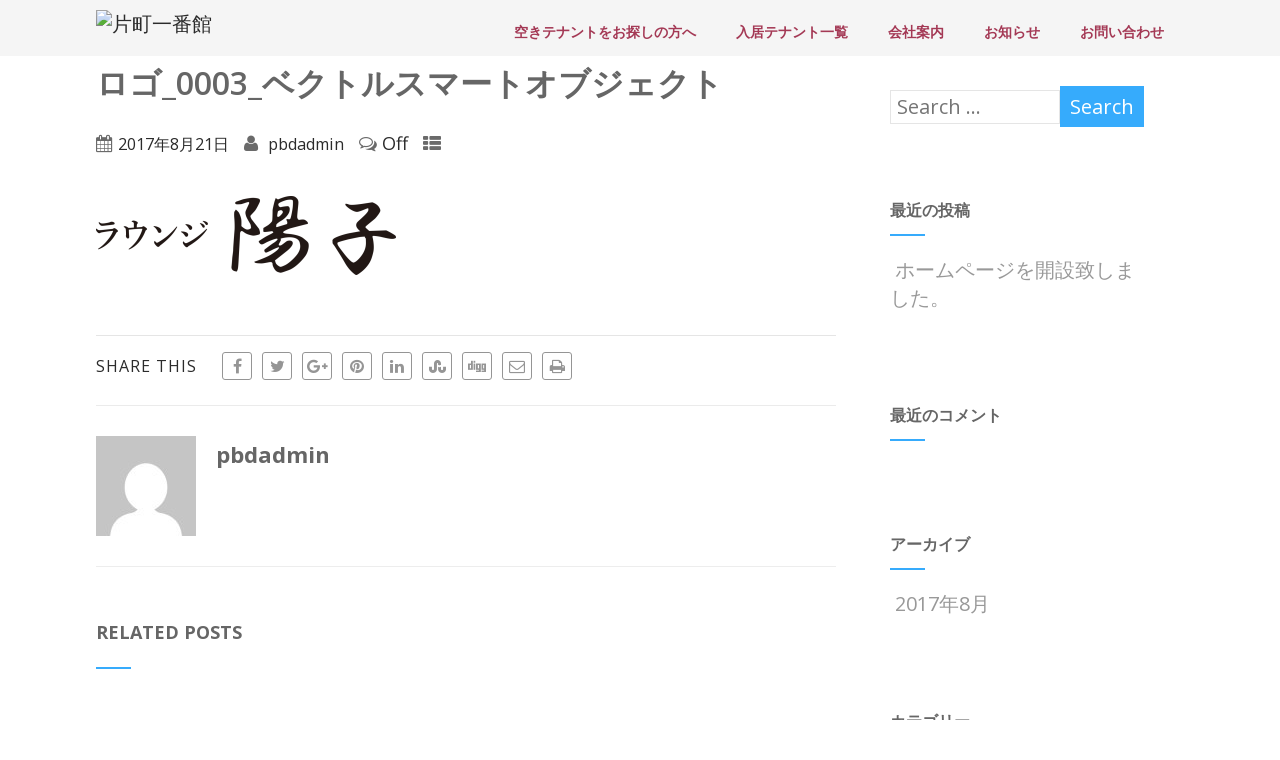

--- FILE ---
content_type: text/html; charset=UTF-8
request_url: http://k-ichibankan.com/%E3%83%AD%E3%82%B4_0003_%E3%83%99%E3%82%AF%E3%83%88%E3%83%AB%E3%82%B9%E3%83%9E%E3%83%BC%E3%83%88%E3%82%AA%E3%83%96%E3%82%B8%E3%82%A7%E3%82%AF%E3%83%88/
body_size: 18759
content:
<!DOCTYPE html>
<html xmlns="http://www.w3.org/1999/xhtml" dir="ltr" lang="ja" >
<head>
<meta http-equiv="Content-Type" content="text/html; charset=UTF-8" />	
<!--[if IE]><meta http-equiv="X-UA-Compatible" content="IE=edge,chrome=1"><![endif]-->
<meta name="viewport" content="width=device-width, initial-scale=1.0, shrink-to-fit=no"/>
<link rel="profile" href="http://gmpg.org/xfn/11"/>


	    <meta name="title" content="ロゴ_0003_ベクトルスマートオブジェクト">
    <meta name="description" content="">


<meta property="og:title" content="ロゴ_0003_ベクトルスマートオブジェクト"/>
<meta property="og:type" content="website"/>
<meta property="og:url" content="http://k-ichibankan.com/%e3%83%ad%e3%82%b4_0003_%e3%83%99%e3%82%af%e3%83%88%e3%83%ab%e3%82%b9%e3%83%9e%e3%83%bc%e3%83%88%e3%82%aa%e3%83%96%e3%82%b8%e3%82%a7%e3%82%af%e3%83%88/" />

<meta property="og:description" content=""/>
  <meta property="og:image" content=""/>
  <meta property="og:site_name" content="片町一番館"/>


<!--HOME-->


<!--Summary-->

<!--Photo-->
<meta name="twitter:card" content="photo">
<meta name="twitter:title" content="ロゴ_0003_ベクトルスマートオブジェクト">
<meta name="twitter:image" content="<br />
<b>Warning</b>:  Trying to access array offset on value of type bool in <b>/home/kadc/k-ichibankan.com/public_html/wp-content/themes/optimizer_pro/framework/core-seo.php</b> on line <b>79</b><br />
">
<meta name="twitter:image:width" content="<br />
<b>Warning</b>:  Trying to access array offset on value of type bool in <b>/home/kadc/k-ichibankan.com/public_html/wp-content/themes/optimizer_pro/framework/core-seo.php</b> on line <b>80</b><br />
">
<meta name="twitter:image:height" content="<br />
<b>Warning</b>:  Trying to access array offset on value of type bool in <b>/home/kadc/k-ichibankan.com/public_html/wp-content/themes/optimizer_pro/framework/core-seo.php</b> on line <b>81</b><br />
">

<!--Gallery-->

<!--Product-->

<link rel="pingback" href="http://k-ichibankan.com/xmlrpc.php" /> 
<title>ロゴ_0003_ベクトルスマートオブジェクト | 片町一番館</title>

		<!-- All in One SEO 4.5.8 - aioseo.com -->
		<meta name="robots" content="max-image-preview:large" />
		<link rel="canonical" href="http://k-ichibankan.com/%e3%83%ad%e3%82%b4_0003_%e3%83%99%e3%82%af%e3%83%88%e3%83%ab%e3%82%b9%e3%83%9e%e3%83%bc%e3%83%88%e3%82%aa%e3%83%96%e3%82%b8%e3%82%a7%e3%82%af%e3%83%88/" />
		<meta name="generator" content="All in One SEO (AIOSEO) 4.5.8" />
		<script type="application/ld+json" class="aioseo-schema">
			{"@context":"https:\/\/schema.org","@graph":[{"@type":"BreadcrumbList","@id":"http:\/\/k-ichibankan.com\/%e3%83%ad%e3%82%b4_0003_%e3%83%99%e3%82%af%e3%83%88%e3%83%ab%e3%82%b9%e3%83%9e%e3%83%bc%e3%83%88%e3%82%aa%e3%83%96%e3%82%b8%e3%82%a7%e3%82%af%e3%83%88\/#breadcrumblist","itemListElement":[{"@type":"ListItem","@id":"http:\/\/k-ichibankan.com\/#listItem","position":1,"name":"\u5bb6","item":"http:\/\/k-ichibankan.com\/","nextItem":"http:\/\/k-ichibankan.com\/%e3%83%ad%e3%82%b4_0003_%e3%83%99%e3%82%af%e3%83%88%e3%83%ab%e3%82%b9%e3%83%9e%e3%83%bc%e3%83%88%e3%82%aa%e3%83%96%e3%82%b8%e3%82%a7%e3%82%af%e3%83%88\/#listItem"},{"@type":"ListItem","@id":"http:\/\/k-ichibankan.com\/%e3%83%ad%e3%82%b4_0003_%e3%83%99%e3%82%af%e3%83%88%e3%83%ab%e3%82%b9%e3%83%9e%e3%83%bc%e3%83%88%e3%82%aa%e3%83%96%e3%82%b8%e3%82%a7%e3%82%af%e3%83%88\/#listItem","position":2,"name":"\u30ed\u30b4_0003_\u30d9\u30af\u30c8\u30eb\u30b9\u30de\u30fc\u30c8\u30aa\u30d6\u30b8\u30a7\u30af\u30c8","previousItem":"http:\/\/k-ichibankan.com\/#listItem"}]},{"@type":"ItemPage","@id":"http:\/\/k-ichibankan.com\/%e3%83%ad%e3%82%b4_0003_%e3%83%99%e3%82%af%e3%83%88%e3%83%ab%e3%82%b9%e3%83%9e%e3%83%bc%e3%83%88%e3%82%aa%e3%83%96%e3%82%b8%e3%82%a7%e3%82%af%e3%83%88\/#itempage","url":"http:\/\/k-ichibankan.com\/%e3%83%ad%e3%82%b4_0003_%e3%83%99%e3%82%af%e3%83%88%e3%83%ab%e3%82%b9%e3%83%9e%e3%83%bc%e3%83%88%e3%82%aa%e3%83%96%e3%82%b8%e3%82%a7%e3%82%af%e3%83%88\/","name":"\u30ed\u30b4_0003_\u30d9\u30af\u30c8\u30eb\u30b9\u30de\u30fc\u30c8\u30aa\u30d6\u30b8\u30a7\u30af\u30c8 | \u7247\u753a\u4e00\u756a\u9928","inLanguage":"ja","isPartOf":{"@id":"http:\/\/k-ichibankan.com\/#website"},"breadcrumb":{"@id":"http:\/\/k-ichibankan.com\/%e3%83%ad%e3%82%b4_0003_%e3%83%99%e3%82%af%e3%83%88%e3%83%ab%e3%82%b9%e3%83%9e%e3%83%bc%e3%83%88%e3%82%aa%e3%83%96%e3%82%b8%e3%82%a7%e3%82%af%e3%83%88\/#breadcrumblist"},"author":{"@id":"http:\/\/k-ichibankan.com\/author\/pbdadmin\/#author"},"creator":{"@id":"http:\/\/k-ichibankan.com\/author\/pbdadmin\/#author"},"datePublished":"2017-08-21T13:02:13+09:00","dateModified":"2017-08-21T13:02:13+09:00"},{"@type":"Organization","@id":"http:\/\/k-ichibankan.com\/#organization","name":"\u7247\u753a\u4e00\u756a\u9928","url":"http:\/\/k-ichibankan.com\/"},{"@type":"Person","@id":"http:\/\/k-ichibankan.com\/author\/pbdadmin\/#author","url":"http:\/\/k-ichibankan.com\/author\/pbdadmin\/","name":"pbdadmin","image":{"@type":"ImageObject","@id":"http:\/\/k-ichibankan.com\/%e3%83%ad%e3%82%b4_0003_%e3%83%99%e3%82%af%e3%83%88%e3%83%ab%e3%82%b9%e3%83%9e%e3%83%bc%e3%83%88%e3%82%aa%e3%83%96%e3%82%b8%e3%82%a7%e3%82%af%e3%83%88\/#authorImage","url":"http:\/\/1.gravatar.com\/avatar\/76c86726b95f02d9e229ba18b661ba1b?s=96&d=mm&r=g","width":96,"height":96,"caption":"pbdadmin"}},{"@type":"WebSite","@id":"http:\/\/k-ichibankan.com\/#website","url":"http:\/\/k-ichibankan.com\/","name":"\u7247\u753a\u4e00\u756a\u9928","description":"\u91d1\u6ca2\u5e02\u7247\u753a\u30fb\u8cb8\u30d3\u30eb\u30fb\u8cb8\u30c6\u30ca\u30f3\u30c8\u3001\u7247\u753a\u4e00\u756a\u9928","inLanguage":"ja","publisher":{"@id":"http:\/\/k-ichibankan.com\/#organization"}}]}
		</script>
		<!-- All in One SEO -->

<link rel='dns-prefetch' href='//stats.wp.com' />
<link rel='dns-prefetch' href='//fonts.googleapis.com' />
<link rel='dns-prefetch' href='//v0.wordpress.com' />
<link rel="alternate" type="application/rss+xml" title="片町一番館 &raquo; フィード" href="http://k-ichibankan.com/feed/" />
<link rel="alternate" type="application/rss+xml" title="片町一番館 &raquo; コメントフィード" href="http://k-ichibankan.com/comments/feed/" />
<script type="text/javascript">
/* <![CDATA[ */
window._wpemojiSettings = {"baseUrl":"https:\/\/s.w.org\/images\/core\/emoji\/14.0.0\/72x72\/","ext":".png","svgUrl":"https:\/\/s.w.org\/images\/core\/emoji\/14.0.0\/svg\/","svgExt":".svg","source":{"concatemoji":"http:\/\/k-ichibankan.com\/wp-includes\/js\/wp-emoji-release.min.js"}};
/*! This file is auto-generated */
!function(i,n){var o,s,e;function c(e){try{var t={supportTests:e,timestamp:(new Date).valueOf()};sessionStorage.setItem(o,JSON.stringify(t))}catch(e){}}function p(e,t,n){e.clearRect(0,0,e.canvas.width,e.canvas.height),e.fillText(t,0,0);var t=new Uint32Array(e.getImageData(0,0,e.canvas.width,e.canvas.height).data),r=(e.clearRect(0,0,e.canvas.width,e.canvas.height),e.fillText(n,0,0),new Uint32Array(e.getImageData(0,0,e.canvas.width,e.canvas.height).data));return t.every(function(e,t){return e===r[t]})}function u(e,t,n){switch(t){case"flag":return n(e,"\ud83c\udff3\ufe0f\u200d\u26a7\ufe0f","\ud83c\udff3\ufe0f\u200b\u26a7\ufe0f")?!1:!n(e,"\ud83c\uddfa\ud83c\uddf3","\ud83c\uddfa\u200b\ud83c\uddf3")&&!n(e,"\ud83c\udff4\udb40\udc67\udb40\udc62\udb40\udc65\udb40\udc6e\udb40\udc67\udb40\udc7f","\ud83c\udff4\u200b\udb40\udc67\u200b\udb40\udc62\u200b\udb40\udc65\u200b\udb40\udc6e\u200b\udb40\udc67\u200b\udb40\udc7f");case"emoji":return!n(e,"\ud83e\udef1\ud83c\udffb\u200d\ud83e\udef2\ud83c\udfff","\ud83e\udef1\ud83c\udffb\u200b\ud83e\udef2\ud83c\udfff")}return!1}function f(e,t,n){var r="undefined"!=typeof WorkerGlobalScope&&self instanceof WorkerGlobalScope?new OffscreenCanvas(300,150):i.createElement("canvas"),a=r.getContext("2d",{willReadFrequently:!0}),o=(a.textBaseline="top",a.font="600 32px Arial",{});return e.forEach(function(e){o[e]=t(a,e,n)}),o}function t(e){var t=i.createElement("script");t.src=e,t.defer=!0,i.head.appendChild(t)}"undefined"!=typeof Promise&&(o="wpEmojiSettingsSupports",s=["flag","emoji"],n.supports={everything:!0,everythingExceptFlag:!0},e=new Promise(function(e){i.addEventListener("DOMContentLoaded",e,{once:!0})}),new Promise(function(t){var n=function(){try{var e=JSON.parse(sessionStorage.getItem(o));if("object"==typeof e&&"number"==typeof e.timestamp&&(new Date).valueOf()<e.timestamp+604800&&"object"==typeof e.supportTests)return e.supportTests}catch(e){}return null}();if(!n){if("undefined"!=typeof Worker&&"undefined"!=typeof OffscreenCanvas&&"undefined"!=typeof URL&&URL.createObjectURL&&"undefined"!=typeof Blob)try{var e="postMessage("+f.toString()+"("+[JSON.stringify(s),u.toString(),p.toString()].join(",")+"));",r=new Blob([e],{type:"text/javascript"}),a=new Worker(URL.createObjectURL(r),{name:"wpTestEmojiSupports"});return void(a.onmessage=function(e){c(n=e.data),a.terminate(),t(n)})}catch(e){}c(n=f(s,u,p))}t(n)}).then(function(e){for(var t in e)n.supports[t]=e[t],n.supports.everything=n.supports.everything&&n.supports[t],"flag"!==t&&(n.supports.everythingExceptFlag=n.supports.everythingExceptFlag&&n.supports[t]);n.supports.everythingExceptFlag=n.supports.everythingExceptFlag&&!n.supports.flag,n.DOMReady=!1,n.readyCallback=function(){n.DOMReady=!0}}).then(function(){return e}).then(function(){var e;n.supports.everything||(n.readyCallback(),(e=n.source||{}).concatemoji?t(e.concatemoji):e.wpemoji&&e.twemoji&&(t(e.twemoji),t(e.wpemoji)))}))}((window,document),window._wpemojiSettings);
/* ]]> */
</script>
<style id='wp-emoji-styles-inline-css' type='text/css'>

	img.wp-smiley, img.emoji {
		display: inline !important;
		border: none !important;
		box-shadow: none !important;
		height: 1em !important;
		width: 1em !important;
		margin: 0 0.07em !important;
		vertical-align: -0.1em !important;
		background: none !important;
		padding: 0 !important;
	}
</style>
<link rel='stylesheet' id='wp-block-library-css' href='http://k-ichibankan.com/wp-includes/css/dist/block-library/style.min.css' type='text/css' media='all' />
<style id='wp-block-library-inline-css' type='text/css'>
.has-text-align-justify{text-align:justify;}
</style>
<link rel='stylesheet' id='mediaelement-css' href='http://k-ichibankan.com/wp-includes/js/mediaelement/mediaelementplayer-legacy.min.css' type='text/css' media='all' />
<link rel='stylesheet' id='wp-mediaelement-css' href='http://k-ichibankan.com/wp-includes/js/mediaelement/wp-mediaelement.min.css' type='text/css' media='all' />
<style id='jetpack-sharing-buttons-style-inline-css' type='text/css'>
.jetpack-sharing-buttons__services-list{display:flex;flex-direction:row;flex-wrap:wrap;gap:0;list-style-type:none;margin:5px;padding:0}.jetpack-sharing-buttons__services-list.has-small-icon-size{font-size:12px}.jetpack-sharing-buttons__services-list.has-normal-icon-size{font-size:16px}.jetpack-sharing-buttons__services-list.has-large-icon-size{font-size:24px}.jetpack-sharing-buttons__services-list.has-huge-icon-size{font-size:36px}@media print{.jetpack-sharing-buttons__services-list{display:none!important}}.editor-styles-wrapper .wp-block-jetpack-sharing-buttons{gap:0;padding-inline-start:0}ul.jetpack-sharing-buttons__services-list.has-background{padding:1.25em 2.375em}
</style>
<style id='classic-theme-styles-inline-css' type='text/css'>
/*! This file is auto-generated */
.wp-block-button__link{color:#fff;background-color:#32373c;border-radius:9999px;box-shadow:none;text-decoration:none;padding:calc(.667em + 2px) calc(1.333em + 2px);font-size:1.125em}.wp-block-file__button{background:#32373c;color:#fff;text-decoration:none}
</style>
<style id='global-styles-inline-css' type='text/css'>
body{--wp--preset--color--black: #000000;--wp--preset--color--cyan-bluish-gray: #abb8c3;--wp--preset--color--white: #ffffff;--wp--preset--color--pale-pink: #f78da7;--wp--preset--color--vivid-red: #cf2e2e;--wp--preset--color--luminous-vivid-orange: #ff6900;--wp--preset--color--luminous-vivid-amber: #fcb900;--wp--preset--color--light-green-cyan: #7bdcb5;--wp--preset--color--vivid-green-cyan: #00d084;--wp--preset--color--pale-cyan-blue: #8ed1fc;--wp--preset--color--vivid-cyan-blue: #0693e3;--wp--preset--color--vivid-purple: #9b51e0;--wp--preset--gradient--vivid-cyan-blue-to-vivid-purple: linear-gradient(135deg,rgba(6,147,227,1) 0%,rgb(155,81,224) 100%);--wp--preset--gradient--light-green-cyan-to-vivid-green-cyan: linear-gradient(135deg,rgb(122,220,180) 0%,rgb(0,208,130) 100%);--wp--preset--gradient--luminous-vivid-amber-to-luminous-vivid-orange: linear-gradient(135deg,rgba(252,185,0,1) 0%,rgba(255,105,0,1) 100%);--wp--preset--gradient--luminous-vivid-orange-to-vivid-red: linear-gradient(135deg,rgba(255,105,0,1) 0%,rgb(207,46,46) 100%);--wp--preset--gradient--very-light-gray-to-cyan-bluish-gray: linear-gradient(135deg,rgb(238,238,238) 0%,rgb(169,184,195) 100%);--wp--preset--gradient--cool-to-warm-spectrum: linear-gradient(135deg,rgb(74,234,220) 0%,rgb(151,120,209) 20%,rgb(207,42,186) 40%,rgb(238,44,130) 60%,rgb(251,105,98) 80%,rgb(254,248,76) 100%);--wp--preset--gradient--blush-light-purple: linear-gradient(135deg,rgb(255,206,236) 0%,rgb(152,150,240) 100%);--wp--preset--gradient--blush-bordeaux: linear-gradient(135deg,rgb(254,205,165) 0%,rgb(254,45,45) 50%,rgb(107,0,62) 100%);--wp--preset--gradient--luminous-dusk: linear-gradient(135deg,rgb(255,203,112) 0%,rgb(199,81,192) 50%,rgb(65,88,208) 100%);--wp--preset--gradient--pale-ocean: linear-gradient(135deg,rgb(255,245,203) 0%,rgb(182,227,212) 50%,rgb(51,167,181) 100%);--wp--preset--gradient--electric-grass: linear-gradient(135deg,rgb(202,248,128) 0%,rgb(113,206,126) 100%);--wp--preset--gradient--midnight: linear-gradient(135deg,rgb(2,3,129) 0%,rgb(40,116,252) 100%);--wp--preset--font-size--small: 13px;--wp--preset--font-size--medium: 20px;--wp--preset--font-size--large: 36px;--wp--preset--font-size--x-large: 42px;--wp--preset--spacing--20: 0.44rem;--wp--preset--spacing--30: 0.67rem;--wp--preset--spacing--40: 1rem;--wp--preset--spacing--50: 1.5rem;--wp--preset--spacing--60: 2.25rem;--wp--preset--spacing--70: 3.38rem;--wp--preset--spacing--80: 5.06rem;--wp--preset--shadow--natural: 6px 6px 9px rgba(0, 0, 0, 0.2);--wp--preset--shadow--deep: 12px 12px 50px rgba(0, 0, 0, 0.4);--wp--preset--shadow--sharp: 6px 6px 0px rgba(0, 0, 0, 0.2);--wp--preset--shadow--outlined: 6px 6px 0px -3px rgba(255, 255, 255, 1), 6px 6px rgba(0, 0, 0, 1);--wp--preset--shadow--crisp: 6px 6px 0px rgba(0, 0, 0, 1);}:where(.is-layout-flex){gap: 0.5em;}:where(.is-layout-grid){gap: 0.5em;}body .is-layout-flow > .alignleft{float: left;margin-inline-start: 0;margin-inline-end: 2em;}body .is-layout-flow > .alignright{float: right;margin-inline-start: 2em;margin-inline-end: 0;}body .is-layout-flow > .aligncenter{margin-left: auto !important;margin-right: auto !important;}body .is-layout-constrained > .alignleft{float: left;margin-inline-start: 0;margin-inline-end: 2em;}body .is-layout-constrained > .alignright{float: right;margin-inline-start: 2em;margin-inline-end: 0;}body .is-layout-constrained > .aligncenter{margin-left: auto !important;margin-right: auto !important;}body .is-layout-constrained > :where(:not(.alignleft):not(.alignright):not(.alignfull)){max-width: var(--wp--style--global--content-size);margin-left: auto !important;margin-right: auto !important;}body .is-layout-constrained > .alignwide{max-width: var(--wp--style--global--wide-size);}body .is-layout-flex{display: flex;}body .is-layout-flex{flex-wrap: wrap;align-items: center;}body .is-layout-flex > *{margin: 0;}body .is-layout-grid{display: grid;}body .is-layout-grid > *{margin: 0;}:where(.wp-block-columns.is-layout-flex){gap: 2em;}:where(.wp-block-columns.is-layout-grid){gap: 2em;}:where(.wp-block-post-template.is-layout-flex){gap: 1.25em;}:where(.wp-block-post-template.is-layout-grid){gap: 1.25em;}.has-black-color{color: var(--wp--preset--color--black) !important;}.has-cyan-bluish-gray-color{color: var(--wp--preset--color--cyan-bluish-gray) !important;}.has-white-color{color: var(--wp--preset--color--white) !important;}.has-pale-pink-color{color: var(--wp--preset--color--pale-pink) !important;}.has-vivid-red-color{color: var(--wp--preset--color--vivid-red) !important;}.has-luminous-vivid-orange-color{color: var(--wp--preset--color--luminous-vivid-orange) !important;}.has-luminous-vivid-amber-color{color: var(--wp--preset--color--luminous-vivid-amber) !important;}.has-light-green-cyan-color{color: var(--wp--preset--color--light-green-cyan) !important;}.has-vivid-green-cyan-color{color: var(--wp--preset--color--vivid-green-cyan) !important;}.has-pale-cyan-blue-color{color: var(--wp--preset--color--pale-cyan-blue) !important;}.has-vivid-cyan-blue-color{color: var(--wp--preset--color--vivid-cyan-blue) !important;}.has-vivid-purple-color{color: var(--wp--preset--color--vivid-purple) !important;}.has-black-background-color{background-color: var(--wp--preset--color--black) !important;}.has-cyan-bluish-gray-background-color{background-color: var(--wp--preset--color--cyan-bluish-gray) !important;}.has-white-background-color{background-color: var(--wp--preset--color--white) !important;}.has-pale-pink-background-color{background-color: var(--wp--preset--color--pale-pink) !important;}.has-vivid-red-background-color{background-color: var(--wp--preset--color--vivid-red) !important;}.has-luminous-vivid-orange-background-color{background-color: var(--wp--preset--color--luminous-vivid-orange) !important;}.has-luminous-vivid-amber-background-color{background-color: var(--wp--preset--color--luminous-vivid-amber) !important;}.has-light-green-cyan-background-color{background-color: var(--wp--preset--color--light-green-cyan) !important;}.has-vivid-green-cyan-background-color{background-color: var(--wp--preset--color--vivid-green-cyan) !important;}.has-pale-cyan-blue-background-color{background-color: var(--wp--preset--color--pale-cyan-blue) !important;}.has-vivid-cyan-blue-background-color{background-color: var(--wp--preset--color--vivid-cyan-blue) !important;}.has-vivid-purple-background-color{background-color: var(--wp--preset--color--vivid-purple) !important;}.has-black-border-color{border-color: var(--wp--preset--color--black) !important;}.has-cyan-bluish-gray-border-color{border-color: var(--wp--preset--color--cyan-bluish-gray) !important;}.has-white-border-color{border-color: var(--wp--preset--color--white) !important;}.has-pale-pink-border-color{border-color: var(--wp--preset--color--pale-pink) !important;}.has-vivid-red-border-color{border-color: var(--wp--preset--color--vivid-red) !important;}.has-luminous-vivid-orange-border-color{border-color: var(--wp--preset--color--luminous-vivid-orange) !important;}.has-luminous-vivid-amber-border-color{border-color: var(--wp--preset--color--luminous-vivid-amber) !important;}.has-light-green-cyan-border-color{border-color: var(--wp--preset--color--light-green-cyan) !important;}.has-vivid-green-cyan-border-color{border-color: var(--wp--preset--color--vivid-green-cyan) !important;}.has-pale-cyan-blue-border-color{border-color: var(--wp--preset--color--pale-cyan-blue) !important;}.has-vivid-cyan-blue-border-color{border-color: var(--wp--preset--color--vivid-cyan-blue) !important;}.has-vivid-purple-border-color{border-color: var(--wp--preset--color--vivid-purple) !important;}.has-vivid-cyan-blue-to-vivid-purple-gradient-background{background: var(--wp--preset--gradient--vivid-cyan-blue-to-vivid-purple) !important;}.has-light-green-cyan-to-vivid-green-cyan-gradient-background{background: var(--wp--preset--gradient--light-green-cyan-to-vivid-green-cyan) !important;}.has-luminous-vivid-amber-to-luminous-vivid-orange-gradient-background{background: var(--wp--preset--gradient--luminous-vivid-amber-to-luminous-vivid-orange) !important;}.has-luminous-vivid-orange-to-vivid-red-gradient-background{background: var(--wp--preset--gradient--luminous-vivid-orange-to-vivid-red) !important;}.has-very-light-gray-to-cyan-bluish-gray-gradient-background{background: var(--wp--preset--gradient--very-light-gray-to-cyan-bluish-gray) !important;}.has-cool-to-warm-spectrum-gradient-background{background: var(--wp--preset--gradient--cool-to-warm-spectrum) !important;}.has-blush-light-purple-gradient-background{background: var(--wp--preset--gradient--blush-light-purple) !important;}.has-blush-bordeaux-gradient-background{background: var(--wp--preset--gradient--blush-bordeaux) !important;}.has-luminous-dusk-gradient-background{background: var(--wp--preset--gradient--luminous-dusk) !important;}.has-pale-ocean-gradient-background{background: var(--wp--preset--gradient--pale-ocean) !important;}.has-electric-grass-gradient-background{background: var(--wp--preset--gradient--electric-grass) !important;}.has-midnight-gradient-background{background: var(--wp--preset--gradient--midnight) !important;}.has-small-font-size{font-size: var(--wp--preset--font-size--small) !important;}.has-medium-font-size{font-size: var(--wp--preset--font-size--medium) !important;}.has-large-font-size{font-size: var(--wp--preset--font-size--large) !important;}.has-x-large-font-size{font-size: var(--wp--preset--font-size--x-large) !important;}
.wp-block-navigation a:where(:not(.wp-element-button)){color: inherit;}
:where(.wp-block-post-template.is-layout-flex){gap: 1.25em;}:where(.wp-block-post-template.is-layout-grid){gap: 1.25em;}
:where(.wp-block-columns.is-layout-flex){gap: 2em;}:where(.wp-block-columns.is-layout-grid){gap: 2em;}
.wp-block-pullquote{font-size: 1.5em;line-height: 1.6;}
</style>
<link rel='stylesheet' id='contact-form-7-css' href='http://k-ichibankan.com/wp-content/plugins/contact-form-7/includes/css/styles.css' type='text/css' media='all' />
<link rel='stylesheet' id='optimizer-style-css' href='http://k-ichibankan.com/wp-content/themes/optimizer_pro/style.css' type='text/css' media='all' />
<style id='optimizer-style-inline-css' type='text/css'>
#optimizer_front_about-2{ background-color: #7a7a7a!important; }#optimizer_front_about-2 .about_header, #optimizer_front_about-2 .about_pre, #optimizer_front_about-2 span.div_middle{color: #222222!important; }#optimizer_front_about-2 span.div_left, #optimizer_front_about-2 span.div_right{background-color: #222222!important; }#optimizer_front_about-2 .about_content{color: #000000!important; }#optimizer_front_about-2 .about_inner{width:60%;}  @media screen and (min-width: 480px){#optimizer_front_about-2 {width: calc(100% - 0px)!important;box-sizing:border-box;} }
#optimizer_front_blocks-3 .midrow{ background-color: #000000; }#optimizer_front_blocks-3 .midrow h3{color: #555555; }#optimizer_front_blocks-3 .midrow, #optimizer_front_blocks-3 .midrow a{color: #999999; }#optimizer_front_blocks-3 .blockimage .midrow_block.axn_block1{}#optimizer_front_blocks-3 .blockimage .midrow_block.axn_block2{}#optimizer_front_blocks-3 .blockimage .midrow_block.axn_block3{}#optimizer_front_blocks-3 .blockimage .midrow_block.axn_block4{}#optimizer_front_blocks-3 .blockimage .midrow_block.axn_block5{}#optimizer_front_blocks-3 .blockimage .midrow_block.axn_block6{}#optimizer_front_blocks-3 .block_header, #optimizer_front_blocks-3 .div_middle{color:#555555;}#optimizer_front_blocks-3 span.div_left, #optimizer_front_blocks-3 span.div_right{background-color: #555555}  @media screen and (min-width: 480px){#optimizer_front_blocks-3 .midrow{} }
#optimizer_front_blocks-5 .midrow{ background-color: #f5f5f5; }#optimizer_front_blocks-5 .midrow h3{color: #555555; }#optimizer_front_blocks-5 .midrow, #optimizer_front_blocks-5 .midrow a{color: #ffffff; }#optimizer_front_blocks-5 .blockimage .midrow_block.axn_block1{background-image: url(http://presets.layerthemes.netdna-cdn.com/demo22/pexels-photo.jpeg); }#optimizer_front_blocks-5 .blockimage .midrow_block.axn_block2{background-image: url(http://presets.layerthemes.netdna-cdn.com/demo22/block5.jpg); }#optimizer_front_blocks-5 .blockimage .midrow_block.axn_block3{}#optimizer_front_blocks-5 .blockimage .midrow_block.axn_block4{}#optimizer_front_blocks-5 .blockimage .midrow_block.axn_block5{}#optimizer_front_blocks-5 .blockimage .midrow_block.axn_block6{}#optimizer_front_blocks-5 .block_header, #optimizer_front_blocks-5 .div_middle{color:#555555;}#optimizer_front_blocks-5 span.div_left, #optimizer_front_blocks-5 span.div_right{background-color: #555555}  @media screen and (min-width: 480px){#optimizer_front_blocks-5 .midrow{} }
#optimizer_front_posts-2 .lay1 .hentry, #optimizer_front_posts-2 .lay1 .lay2_wrap .type-product{ background-color: #FFFFFF;  }#optimizer_front_posts-2 .lay1{ background-color: #ffffff;  }#optimizer_front_posts-2 .lay1 .home_title, #optimizer_front_posts-2 .lay1 .home_subtitle, #optimizer_front_posts-2 span.div_middle{color:#333333;  }#optimizer_front_posts-2 span.div_left, #optimizer_front_posts-2 span.div_right{background-color:#333333; }  @media screen and (min-width: 480px){#optimizer_front_posts-2 .optimposts{}#optimizer_front_posts-2 {} }
#optimizer_front_posts-4 .lay3 .hentry, #optimizer_front_posts-4 .lay3 .lay2_wrap .type-product{  }#optimizer_front_posts-4 .lay3{ background-color: #ffffff;  }#optimizer_front_posts-4 .lay3 .home_title, #optimizer_front_posts-4 .lay3 .home_subtitle, #optimizer_front_posts-4 span.div_middle{color:#333333;  }#optimizer_front_posts-4 span.div_left, #optimizer_front_posts-4 span.div_right{background-color:#333333; }  @media screen and (min-width: 480px){#optimizer_front_posts-4 .optimposts{}#optimizer_front_posts-4 {width: calc(100% - 0px)!important;box-sizing:border-box;} }
#optimizer_front_slider-5 .widget_slider_content, #optimizer_front_slider-5 .nivo-html-caption, #optimizer_front_slider-5 .acord_text .slide_desc, #optimizer_front_slider-5 .acord_text .entry-title{color: #ffffff!important; }#optimizer_front_slider-5 .widget_slider_content, #optimizer_front_slider-5 #opt_carousel .slidee li, #optimizer_front_slider-5 .widget_slider_content, #optimizer_front_slider-5 #opt_carousel .slidee li img, #optimizer_front_slider-5 #accordion, #optimizer_front_slider-5 #slide_acord, #optimizer_front_slider-5 .kwicks li{}  @media screen and (min-width: 480px){#optimizer_front_slider-5 {width: calc(100% - 0px)!important;box-sizing:border-box;} }
</style>
<link rel='stylesheet' id='optimizer-style-core-css' href='http://k-ichibankan.com/wp-content/themes/optimizer_pro/style_core.css' type='text/css' media='all' />
<link rel='stylesheet' id='icons-css' href='http://k-ichibankan.com/wp-content/themes/optimizer_pro/assets/fonts/font-awesome.css' type='text/css' media='all' />
<link rel='stylesheet' id='animated_css-css' href='http://k-ichibankan.com/wp-content/themes/optimizer_pro/assets/css/animate.min.css' type='text/css' media='all' />
<link rel='stylesheet' id='portfolio-style-css' href='http://k-ichibankan.com/wp-content/themes/optimizer_pro/assets/css/portfolio.css' type='text/css' media='all' />
<link rel='stylesheet' id='optimizer_google_fonts-css' href='//fonts.googleapis.com/css?family=Open+Sans%3Aregular%2Citalic%2C300%2C600%2C700%2C800%26subset%3Dlatin%2C' type='text/css' media='screen' />
<link rel='stylesheet' id='jetpack_css-css' href='http://k-ichibankan.com/wp-content/plugins/jetpack/css/jetpack.css' type='text/css' media='all' />
<script type="text/javascript" src="http://k-ichibankan.com/wp-includes/js/jquery/jquery.min.js" id="jquery-core-js"></script>
<script type="text/javascript" src="http://k-ichibankan.com/wp-includes/js/jquery/jquery-migrate.min.js" id="jquery-migrate-js"></script>
<script type="text/javascript" id="jquery-migrate-js-after">
/* <![CDATA[ */
jQuery(document).ready(function(){   jQuery(".so-panel.widget").each(function (){   jQuery(this).attr("id", jQuery(this).find(".so_widget_id").attr("data-panel-id"))  });  });
/* ]]> */
</script>
<script type="text/javascript" src="http://k-ichibankan.com/wp-content/themes/optimizer_pro/assets/js/portfolio.js" id="portfolio-js-js"></script>
<script type="text/javascript" src="http://k-ichibankan.com/wp-content/themes/optimizer_pro/assets/js/masonry.js" id="optimizer_masonry-js"></script>
<link rel="https://api.w.org/" href="http://k-ichibankan.com/wp-json/" /><link rel="alternate" type="application/json" href="http://k-ichibankan.com/wp-json/wp/v2/media/281" /><link rel='shortlink' href='https://wp.me/a98VJn-4x' />
<link rel="alternate" type="application/json+oembed" href="http://k-ichibankan.com/wp-json/oembed/1.0/embed?url=http%3A%2F%2Fk-ichibankan.com%2F%25e3%2583%25ad%25e3%2582%25b4_0003_%25e3%2583%2599%25e3%2582%25af%25e3%2583%2588%25e3%2583%25ab%25e3%2582%25b9%25e3%2583%259e%25e3%2583%25bc%25e3%2583%2588%25e3%2582%25aa%25e3%2583%2596%25e3%2582%25b8%25e3%2582%25a7%25e3%2582%25af%25e3%2583%2588%2F" />
<link rel="alternate" type="text/xml+oembed" href="http://k-ichibankan.com/wp-json/oembed/1.0/embed?url=http%3A%2F%2Fk-ichibankan.com%2F%25e3%2583%25ad%25e3%2582%25b4_0003_%25e3%2583%2599%25e3%2582%25af%25e3%2583%2588%25e3%2583%25ab%25e3%2582%25b9%25e3%2583%259e%25e3%2583%25bc%25e3%2583%2588%25e3%2582%25aa%25e3%2583%2596%25e3%2582%25b8%25e3%2582%25a7%25e3%2582%25af%25e3%2583%2588%2F&#038;format=xml" />
	<style>img#wpstats{display:none}</style>
		<style type="text/css">

/*Fixed Background*/

	/*BOXED LAYOUT*/
	.site_boxed .layer_wrapper, body.home.site_boxed #slidera {width: 85%;float: left;margin: 0 7.5%;
	background-color: #ffffff;}
	.site_boxed .stat_bg, .site_boxed .stat_bg_overlay, .site_boxed .stat_bg img, .site_boxed .is-sticky .header{width:85%;}
	.site_boxed .social_buttons{background-color: #ffffff;}
	.site_boxed .center {width: 95%;margin: 0 auto;}
	.site_boxed .head_top .center{ width:95%;}
	
	.header_sidebarsite_boxed #slidera, .header_sidebar.site_boxed .home_wrap.layer_wrapper, .header_sidebar.site_boxed .footer_wrap.layer_wrapper, .header_sidebar.site_boxed .page_wrap.layer_wrapper, .header_sidebar.site_boxed .post_wrap.layer_wrapper, .header_sidebar.site_boxed .page_blog_wrap.layer_wrapper, .header_sidebar.site_boxed .page_contact_wrap.layer_wrapper, .header_sidebar.site_boxed .page_fullwidth_wrap.layer_wrapper, .header_sidebar.site_boxed .category_wrap.layer_wrapper, .header_sidebar.site_boxed .search_wrap.layer_wrapper, .header_sidebar.site_boxed .fofo_wrap.layer_wrapper, .header_sidebar .site_boxed .author_wrap.layer_wrapper, .header_sidebar.site_boxed .head_top{width: calc(85% - 300px)!important;margin-left: calc(300px + 7.5%)!important;}
	.header_sidebar.site_boxed .stat_bg_overlay, .header_sidebar.site_boxed .stat_bg{width: calc(85% - 300px)!important;left: 300px;}



/*Site Content Text Style*/
body, input, textarea{ 
	font-family:Open Sans; 	font-size:20px; 	}

.single_metainfo, .single_post .single_metainfo a, a:link, a:visited, .single_post_content .tabs li a{ color:#2b2b2b;}
body .listing-item .lt_cats a{ color:#2b2b2b;}

/*LINK COLOR*/
.org_comment a, .thn_post_wrap a:link, .thn_post_wrap a:visited, .lts_lightbox_content a:link, .lts_lightbox_content a:visited, .athor_desc a:link, .athor_desc a:visited, .product_meta a:hover{color:#3590ea;}
.org_comment a:hover, .thn_post_wrap a:link:hover, .lts_lightbox_content a:link:hover, .lts_lightbox_content a:visited:hover, .athor_desc a:link:hover, .athor_desc a:visited:hover{color:#1e73be;}



/*-----------------------------Single Post Background------------------------------------*/
/*----------------------------------------------------*/		


.page_head, .author_div, .single.single_style_header .single_post_header{ background-color:#EEEFF5; color:#555555;text-align:center;}
.page_head .postitle{color:#555555;}	
.page_head .layerbread a, .page_head .woocommerce-breadcrumb{color:#555555;}	
.single_post_header, .single.single_style_header .single_post_content .postitle, .single_style_header .single_metainfo, .single_style_header .single_metainfo i, .single_style_header .single_metainfo a{color:#555555;}




/*-----------------------------Static Slider Content box------------------------------------*/
#slidera{min-height:initial;}.stat_content_inner .center{width:85%;}
.stat_content_inner{bottom:15%; color:#ffffff;}

/*SLIDER HEIGHT RESTRICT*/



/*SLIDER FONT SIZE*/
#accordion h3 a, #zn_nivo h3 a{font-size:36px; line-height:1.3em}
/*STATIC SLIDE CTA BUTTONS COLORS*/
.static_cta1.cta_hollow, .static_cta1.cta_hollow_big, .static_cta1.cta_hollow_small, .static_cta1.cta_square_hollow, .static_cta1.cta_square_hollow_big, .static_cta1.cta_square_hollow_small{ background:transparent!important; color:#ffffff;}
.static_cta1.cta_flat, .static_cta1.cta_flat_big, .static_cta1.cta_flat_small, .static_cta1.cta_rounded, .static_cta1.cta_rounded_big, .static_cta1.cta_rounded_small, .static_cta1.cta_hollow:hover, .static_cta1.cta_hollow_big:hover, .static_cta1.cta_hollow_small:hover, .static_cta1.cta_square, .static_cta1.cta_square_small, .static_cta1.cta_square_big, .static_cta1.cta_square_hollow:hover, .static_cta1.cta_square_hollow_small:hover, .static_cta1.cta_square_hollow_big:hover{ background:#36abfc!important; color:#ffffff; border-color:#36abfc!important;}


.static_cta2.cta_hollow, .static_cta2.cta_hollow_big, .static_cta2.cta_hollow_small, .static_cta2.cta_square_hollow, .static_cta2.cta_square_hollow_big, .static_cta2.cta_square_hollow_small{ background:transparent!important; color:#ffffff;}
.static_cta2.cta_flat, .static_cta2.cta_flat_big, .static_cta2.cta_flat_small, .static_cta2.cta_rounded, .static_cta2.cta_rounded_big, .static_cta2.cta_rounded_small, .static_cta2.cta_hollow:hover, .static_cta2.cta_hollow_big:hover, .static_cta2.cta_hollow_small:hover, .static_cta2.cta_square, .static_cta2.cta_square_small, .static_cta2.cta_square_big, .static_cta2.cta_square_hollow:hover, .static_cta2.cta_square_hollow_small:hover, .static_cta2.cta_square_hollow_big:hover{ background:#36abfc!important; color:#ffffff; border-color:#36abfc!important;}

/*------------------------SLIDER HEIGHT----------------------*/
/*Slider Height*/
#accordion, #slide_acord, .accord_overlay{ height:250px;}
.kwicks li{ max-height:250px;min-height:250px;}



/*-----------------------------COLORS------------------------------------*/
		/*Header Color*/
		.header{ position:relative!important; background-color:#f5f5f5; 
				}
				/*Header Color*/
		body .header{ position:relative!important; background-color:#f5f5f5;}
		.page #slidera, .single #slidera, .archive #slidera, .search #slidera, .error404 #slidera{ height:auto!important;}
		
				
		.header_sidebar .head_inner{background-color:#f5f5f5; }
		
				
		/*Boxed Header should have boxed width*/
		body.home.site_boxed .header_wrap.layer_wrapper{width: 85%;float: left;margin: 0 7.5%;}

		.home.has_trans_header.page .header, .home.has_trans_header.page-template-page-frontpage_template .is-sticky .header{ background-color:#f5f5f5!important;}
		@media screen and (max-width: 480px){
		.home.has_trans_header .header{ background-color:#f5f5f5!important;}
		}
		
				
		.home .is-sticky .header, .page_header_transparent .is-sticky .header{ position:fixed!important; background-color:#f5f5f5!important;box-shadow: 0 0 4px rgba(0, 0, 0, 0.2)!important; transition-delay:0.3s; -webkit-transition-delay:0.3s; -moz-transition-delay:0.3s;}
		
		/*TOPBAR COLORS*/
		.head_top, #topbar_menu ul li a{ font-size:15px;}
		.head_top, .page_header_transparent .is-sticky .head_top, #topbar_menu #optimizer_minicart {background-color:#333333;}
		#topbar_menu #optimizer_minicart{color:#ffffff;}
		.page_header_transparent .head_top {  background: rgba(0, 0, 0, 0.3);}
		.head_search, .top_head_soc a, .topsearch_on .head_phone, .topsearch_on .head_phone a, .topsearch_on .head_search i, #topbar_menu ul li a, body.has_trans_header.home .is-sticky .head_top a, body.page_header_transparent .is-sticky .head_top a, body.has_trans_header.home .is-sticky #topbar_menu ul li a, body.page_header_transparent .is-sticky #topbar_menu ul li a, #topbar-hamburger-menu{color:#ffffff;}
		.head_top .social_bookmarks.bookmark_hexagon a:before {border-bottom-color: rgba(255,255,255, 0.3)!important;}
		.head_top .social_bookmarks.bookmark_hexagon a i {background-color:rgba(255,255,255, 0.3)!important;}
		.head_top .social_bookmarks.bookmark_hexagon a:after { border-top-color:rgba(255,255,255, 0.3)!important;}
		
		/*LOGO*/
				.logo h2, .logo h1, .logo h2 a, .logo h1 a{ 
			font-family:'Open Sans'; 			font-size:36px;			color:#555555;
		}
		span.desc{font-size: 12px;}
		body.has_trans_header.home .header .logo h2, body.has_trans_header.home .header .logo h1, body.has_trans_header.home .header .logo h2 a, body.has_trans_header.home .header .logo h1 a, body.has_trans_header.home span.desc, body.page_header_transparent .header .logo h2, body.page_header_transparent .header .logo h1, body.page_header_transparent .header .logo h2 a, body.page_header_transparent .header .logo h1 a, body.page_header_transparent span.desc, body.has_trans_header.home .head_top a{ color:#fff;}
		body.has_trans_header .is-sticky .header .logo h2 a, body.has_trans_header .is-sticky .header .logo h1 a, body.page_header_transparent .is-sticky .header .logo h2 a, body.page_header_transparent .is-sticky .header .logo h1 a{color:#555555;}
		#simple-menu, body.home.has_trans_header .is-sticky #simple-menu{color:#a43955;}
		body.home.has_trans_header #simple-menu{color:#fff;}
		span.desc{color:#555555;}
		body.has_trans_header.home .is-sticky span.desc, body.page_header_transparent .is-sticky span.desc{color:#555555;}
		
		body.has_trans_header.home .is-sticky .header .logo h2 a, body.has_trans_header.home .is-sticky .header .logo h1 a, body.page_header_transparent .is-sticky .header .logo h2 a, body.page_header_transparent .is-sticky .header .logo h1 a{color:#555555;}
				
		/*MENU Text Color*/
		#topmenu ul li a{color:#a43955;}
		body.has_trans_header.home #topmenu ul li a, body.page_header_transparent #topmenu ul li a, body.page_header_transparent .head_top a, body.has_trans_header.home #topbar_menu ul li a, body.page_header_transparent #topbar_menu ul li a, .home.has_trans_header .head_soc .social_bookmarks a, .page_header_transparent .head_soc .social_bookmarks a{ color:#fff;}
		body.header_sidebar.home #topmenu ul li a, #topmenu #optimizer_minicart{color:#a43955;}
		
		#topmenu ul li ul li a:hover{ background-color:#36abfc; color:#FFFFFF;}
		.head_soc .social_bookmarks a, .home.has_trans_header .is-sticky .head_soc .social_bookmarks a, .page_header_transparent .is-sticky .head_soc .social_bookmarks a{color:#a43955;}
		.head_soc .social_bookmarks.bookmark_hexagon a:before {border-bottom-color: rgba(164,57,85, 0.3)!important;}
		.head_soc .social_bookmarks.bookmark_hexagon a i {background-color:rgba(164,57,85, 0.3)!important;}
		.head_soc .social_bookmarks.bookmark_hexagon a:after { border-top-color:rgba(164,57,85, 0.3)!important;}
		body.has_trans_header.home .is-sticky #topmenu ul li a, body.page_header_transparent .is-sticky #topmenu ul li a{color:#a43955;}
		
		/*Menu Highlight*/
		#topmenu li.menu_highlight_slim{ border-color:#a43955;}
		#topmenu li.menu_highlight_slim:hover{ background-color:#36abfc;border-color:#36abfc;}
		#topmenu li.menu_highlight_slim:hover>a{ color:#FFFFFF!important;}
		#topmenu li.menu_highlight{ background-color:#36abfc; border-color:#36abfc;}
		#topmenu li.menu_highlight a, #topmenu li.menu_highlight_slim a{color:#FFFFFF!important;}
		#topmenu li.menu_highlight:hover{border-color:#36abfc; background-color:transparent;}
		#topmenu li.menu_highlight:hover>a{ color:#36abfc!important;}
		
		#topmenu ul li.menu_hover a{border-color:#5e0b21;}
		#topmenu ul.menu>li:hover:after{background-color:#5e0b21;}
		#topmenu ul li.menu_hover>a, body.has_trans_header.home #topmenu ul li.menu_hover>a, #topmenu ul li.current-menu-item>a[href*="#"]:hover{color:#5e0b21;}
		#topmenu ul li.current-menu-item>a, body.header_sidebar #topmenu ul li.current-menu-item>a, body.has_trans_header.header_sidebar .is-sticky #topmenu ul li.current-menu-item>a, body.page_header_transparent.header_sidebar .is-sticky #topmenu ul li.current-menu-item>a{color:#3590ea;}
		#topmenu ul li.current-menu-item.onepagemenu_highlight>a, body.header_sidebar #topmenu ul li.menu_hover>a{color:#5e0b21!important;}
		#topmenu ul li ul li.current-menu-item.onepagemenu_highlight a { color: #FFFFFF!important;}
		#topmenu ul li ul{border-color:#5e0b21 transparent transparent transparent;}

		.logo_center_left #topmenu, .logo_center #topmenu{background-color:;}
		.left_header_content, .left_header_content a{color:#a43955;}


		/*BASE Color*/
		.widget_border, .heading_border, #wp-calendar #today, .thn_post_wrap .more-link:hover, .moretag:hover, .search_term #searchsubmit, .error_msg #searchsubmit, #searchsubmit, .optimizer_pagenav a:hover, .nav-box a:hover .left_arro, .nav-box a:hover .right_arro, .pace .pace-progress, .homeposts_title .menu_border, span.widget_border, .ast_login_widget #loginform #wp-submit, .prog_wrap, .lts_layout1 a.image, .lts_layout2 a.image, .lts_layout3 a.image, .rel_tab:hover .related_img, .wpcf7-submit, .nivoinner .slide_button_wrap .lts_button, #accordion .slide_button_wrap .lts_button, .img_hover, p.form-submit #submit, .contact_form_wrap, .style2 .contact_form_wrap .contact_button, .style3 .contact_form_wrap .contact_button, .style4 .contact_form_wrap .contact_button, .optimizer_front_slider #opt_carousel .slidee li .acord_text .slide_button_wrap a, .hover_topborder .midrow_block:before, .acord_text p a{background-color:#36abfc;} 
		
		.share_active, .comm_auth a, .logged-in-as a, .citeping a, .lay3 h2 a:hover, .lay4 h2 a:hover, .lay5 .postitle a:hover, .nivo-caption p a, .org_comment a, .org_ping a, .no_contact_map .contact_submit input, .contact_submit input:hover, .widget_calendar td a, .ast_biotxt a, .ast_bio .ast_biotxt h3, .lts_layout2 .listing-item h2 a:hover, .lts_layout3 .listing-item h2 a:hover, .lts_layout4 .listing-item h2 a:hover, .lts_layout5 .listing-item h2 a:hover, .rel_tab:hover .rel_hover, .post-password-form input[type~=submit], .bio_head h3, .blog_mo a:hover, .ast_navigation a:hover, .lts_layout4 .blog_mo a:hover{color:#36abfc;}
		#home_widgets .widget .thn_wgt_tt, #sidebar .widget .thn_wgt_tt, #footer .widget .thn_wgt_tt, .astwt_iframe a, .ast_bio .ast_biotxt h3, .ast_bio .ast_biotxt a, .nav-box a span{color:#36abfc;}
		.pace .pace-activity{border-top-color: #36abfc!important;border-left-color: #36abfc!important;}
		.pace .pace-progress-inner{box-shadow: 0 0 10px #36abfc, 0 0 5px #36abfc;
		  -webkit-box-shadow: 0 0 10px #36abfc, 0 0 5px #36abfc;
		  -moz-box-shadow: 0 0 10px #36abfc, 0 0 5px #36abfc;}
		
		.fotorama__thumb-border, .ast_navigation a:hover{ border-color:#36abfc!important;}
		
		.hover_colorbg .midrow_block:before{ background-color:rgba(54,171,252, 0.3);}
		
		/*Text Color on BASE COLOR Element*/
		.icon_round a, #wp-calendar #today, .moretag:hover, .search_term #searchsubmit, .error_msg #searchsubmit, .optimizer_pagenav a:hover, .ast_login_widget #loginform #wp-submit, #searchsubmit, .prog_wrap, .rel_tab .related_img i, .lay1 h2.postitle a, .nivoinner .slide_button_wrap .lts_button, #accordion .slide_button_wrap .lts_button, .lts_layout1 .icon_wrap a, .lts_layout2 .icon_wrap a, .lts_layout3 .icon_wrap a, .lts_layout1 .icon_wrap a:hover, .lts_layout2 .icon_wrap a:hover, .lts_layout3 .icon_wrap a:hover, .optimizer_front_slider #opt_carousel .slidee li .acord_text .slide_button_wrap a{color:#FFFFFF;}
		.thn_post_wrap .listing-item .moretag:hover, body .lts_layout1 .listing-item .title, .lts_layout2 .img_wrap .optimizer_plus, .img_hover .icon_wrap a, #footer .widgets .widget .img_hover .icon_wrap a, body .thn_post_wrap .lts_layout1 .icon_wrap a, .wpcf7-submit, p.form-submit #submit, .optimposts .type-product a.button.add_to_cart_button, .optimposts .type-product span.onsale, .style2 .contact_form_wrap .contact_button, .style3 .contact_form_wrap .contact_button, .style4 .contact_form_wrap .contact_button, .lay3.portfolio_wrap .post_content .catag_list, .lay3.portfolio_wrap .post_content .catag_list a, .lay3.portfolio_wrap h2 a{color:#FFFFFF;}
		.hover_colorbg .midrow_block:before, .hover_colorbg .midrow_block:hover .block_content, .hover_colorbg .midrow_block:hover h2, .hover_colorbg .midrow_block:hover h3, .hover_colorbg .midrow_block:hover h4, .hover_colorbg .midrow_block:hover a, .contact_form_wrap .contact_button, .contact_buttn_spinner, .acord_text p a{color:#FFFFFF!important;}		
		




/*Sidebar Widget Background Color */
#sidebar .widget{ background-color:#FFFFFF;}
/*Widget Title Color */
#sidebar .widget .widgettitle, #sidebar .widget .widgettitle a{color:#666666;}
#sidebar .widget li a, #sidebar .widget, #sidebar .widget .widget_wrap{ color:#999999;}
#sidebar .widget .widgettitle, #sidebar .widget .widgettitle a, #sidebar .home_title{font-size:16px;}

#footer .widgets .widgettitle, #copyright a{color:#ffffff;}

/*FOOTER WIDGET COLORS*/
#footer{background-color: #222222; }
#footer .widgets .widget a, #footer .widgets{color:#666666;}
#footer .widgets .ast_scoial.social_style_round_text a span, #footer .widgets .ast_scoial.social_style_square_text a span{color:#666666;}
/*COPYRIGHT COLORS*/
#copyright{background-color: #333333;  background-size: cover;}
#copyright a, #copyright{color: #999999;}
.foot_soc .social_bookmarks a{color:#999999}
.foot_soc .social_bookmarks.bookmark_hexagon a:before {border-bottom-color: rgba(153,153,153, 0.3);}
.foot_soc .social_bookmarks.bookmark_hexagon a i {background-color:rgba(153,153,153, 0.3);}
.foot_soc .social_bookmarks.bookmark_hexagon a:after { border-top-color:rgba(153,153,153, 0.3);}



/*-------------------------------------TYPOGRAPHY--------------------------------------*/


/*Post Titles, headings and Menu Font*/
h1, h2, h3, h4, h5, h6, #topmenu ul li a, .postitle, .product_title{ font-family:Open Sans; }

#topmenu ul li a, .midrow_block h3, .lay1 h2.postitle, .more-link, .moretag, .single_post .postitle, .related_h3, .comments_template #comments, #comments_ping, #reply-title, #submit, #sidebar .widget .widgettitle, #sidebar .widget .widgettitle a, .search_term h2, .search_term #searchsubmit, .error_msg #searchsubmit, #footer .widgets .widgettitle, .home_title, body .lts_layout1 .listing-item .title, .lay4 h2.postitle, .lay2 h2.postitle a, #home_widgets .widget .widgettitle, .product_title, .page_head h1{ text-transform:uppercase;}

#topmenu ul li a{font-size:14px;}
#topmenu ul li {line-height: 14px;}

.single .single_post_content .postitle, .single-product h1.product_title, .single-product h2.product_title{font-size:32px;}

.page .page_head .postitle, .page .single_post .postitle, .archive .single_post .postitle{font-size:32px;}



/*Body Text Color*/
body, .home_cat a, .comment-form-comment textarea, .single_post_content .tabs li a, .thn_post_wrap .listing-item .moretag{ color:#2b2b2b;}
	
	

/*Post Title */
.postitle, .postitle a, .nav-box a, h3#comments, h3#comments_ping, .comment-reply-title, .related_h3, .nocomments, .lts_layout2 .listing-item h2 a, .lts_layout3 .listing-item h2 a, .lts_layout4 .listing-item h2 a, .lts_layout5 .listing-item h2 a, .author_inner h5, .product_title, .woocommerce-tabs h2, .related.products h2, .lts_layout4 .blog_mo a, .optimposts .type-product h2.postitle a, .woocommerce ul.products li.product h3, .portfolio_wrap .hover_style_5 h2 a, .portfolio_wrap .hover_style_5 .post_content .catag_list a, .portfolio_wrap .hover_style_5 .post_content .catag_list{ text-decoration:none; color:#666666;}

/*Headings Color in Post*/
.thn_post_wrap h1, .thn_post_wrap h2, .thn_post_wrap h3, .thn_post_wrap h4, .thn_post_wrap h5, .thn_post_wrap h6{color:#666666;}










.lay4 .ast_navigation .alignleft i:after, .lay5 .ast_navigation .alignleft i:after {content: "Previous Posts";}
.lay4 .ast_navigation .alignright i:after, .lay5 .ast_navigation .alignright i:after {content: "Next Posts";}
.lay4 .ast_navigation .alignleft i:after, .lay5 .ast_navigation .alignleft i:after , .lay4 .ast_navigation .alignright i:after, .lay5 .ast_navigation .alignright i:after{ font-family:Open Sans;}


.sidr{ background-color:#222222}


@media screen and (max-width: 480px){
body.home.has_trans_header .header .logo h1 a, body.home.has_trans_header .header .desc{ color:#555555!important;}
body.home.has_trans_header .header #simple-menu, body.has_trans_header.home #topmenu ul li a{color:#a43955!important;}
}



@media screen and (max-width: 1024px) and (min-width: 481px){.logobefore, .logoafter{width: calc(50% - 1440px);} }


/*CUSTOM FONT---------------------------------------------------------*/
/*CUSTOM CSS*/
</style>

<!--[if IE 9]>
<style type="text/css">
.text_block_wrap, .postsblck .center, .home_testi .center, #footer .widgets, .clients_logo img{opacity:1!important;}
#topmenu ul li.megamenu{ position:static!important;}
</style>
<![endif]-->
<!--[if IE]>
#searchsubmit{padding-top:12px;}
<![endif]-->
    
            
<meta name="generator" content="Elementor 3.20.1; features: e_optimized_assets_loading, additional_custom_breakpoints, block_editor_assets_optimize, e_image_loading_optimization; settings: css_print_method-external, google_font-enabled, font_display-auto">
<style type="text/css">.recentcomments a{display:inline !important;padding:0 !important;margin:0 !important;}</style></head>

<body class="attachment attachment-template-default single single-attachment postid-281 attachmentid-281 attachment-png site_full not_trans_header soc_pos_footer not_frontpage has_no_content single_style_default elementor-default">


<!--HEADER-->
	        <div class="header_wrap layer_wrapper">
            
<!--HEADER STARTS-->
    <div class="header logo_left has_mobile_hamburger " >
    
    
    <!--TOP HEADER-->
        <!--TOP HEADER END-->
    
        <div class="center">
            <div class="head_inner">
            <!--LOGO START-->
                                                    <div class="logo  hide_sitetagline">
                	                        <a class="logoimga" title="片町一番館" href="http://k-ichibankan.com/"><img src="http://pbd.sakura.ne.jp/nao/wp-content/uploads/2017/07/logo2-2-1.png" alt="片町一番館"   /></a>
                                                <span class="desc logoimg_desc">金沢市片町・貸ビル・貸テナント、片町一番館</span>
                                    </div>
               
            <!--LOGO END-->
            
            <!--MENU START--> 
                            <!--MOBILE MENU START-->
                                	<a id="simple-menu" class="" href="#sidr"><i class="fa fa-bars"></i></a>                	                                <!--MOBILE MENU END--> 
                
                
                
                
                <div id="topmenu" class="menu_style_1 mobile_hamburger "  >
                <div class="menu-header"><ul id="menu-gmenu" class="menu"><li id="menu-item-191" class="menu-item menu-item-type-post_type menu-item-object-page menu-item-191"><a href="http://k-ichibankan.com/%e7%a9%ba%e3%81%8d%e3%83%86%e3%83%8a%e3%83%b3%e3%83%88%e4%b8%80%e8%a6%a7/">空きテナントをお探しの方へ</a></li>
<li id="menu-item-17" class="menu-item menu-item-type-post_type menu-item-object-page menu-item-17"><a href="http://k-ichibankan.com/%e5%85%a5%e5%b1%85%e3%83%86%e3%83%8a%e3%83%b3%e3%83%88%e4%b8%80%e8%a6%a7/">入居テナント一覧</a></li>
<li id="menu-item-16" class="menu-item menu-item-type-post_type menu-item-object-page menu-item-16"><a href="http://k-ichibankan.com/%e4%bc%9a%e7%a4%be%e6%a1%88%e5%86%85/">会社案内</a></li>
<li id="menu-item-21" class="menu-item menu-item-type-custom menu-item-object-custom menu-item-21"><a href="http://k-ichibankan.com/category/未分類/">お知らせ</a></li>
<li id="menu-item-15" class="menu-item menu-item-type-post_type menu-item-object-page menu-item-15"><a href="http://k-ichibankan.com/%e3%81%8a%e5%95%8f%e3%81%84%e5%90%88%e3%82%8f%e3%81%9b/">お問い合わせ</a></li>
</ul></div>                
                
                <!--LOAD THE HEADR SOCIAL LINKS-->
					<div class="head_soc">
						                    </div>
                    
              <!--Header SEARCH-->
                <div class="header_s head_search headrsearch_off">
                    <form role="search" method="get" action="http://k-ichibankan.com/" >
                        <input placeholder="Search..." type="text" value="" name="s" id="s" />
                    </form>
                    <i class="fa fa-search"></i>
                </div>
                
                </div>
                
                
                
			            <!--MENU END-->
            
            <!--LEFT HEADER CONTENT-->
                        
            
            </div>
    </div>
    </div>
<!--HEADER ENDS-->        </div>
        
    
<!--Header END-->

	<!--Slider START-->
	
		 
	
      <!--Slider END-->

<div class="post_wrap layer_wrapper">

	<div id="content">
        
		<div class="center">
           <!--POST START-->
				           
			<div class="single_wrap " >
				<div class="single_post">

                                       <div class="post-281 attachment type-attachment status-inherit hentry" id="post-281"> 

                    <!--EDIT BUTTON START-->
						    				<!--EDIT BUTTON END-->
                    
                    <!--POST START-->
                        <div class="single_post_content has_share_pos_after">
                        <!--FEATURED IMAGE-->
                                                <!--FEATURED IMAGE END-->
                        
                        <!--POST TITLE START-->
						                            <h1 class="postitle entry-title" >ロゴ_0003_ベクトルスマートオブジェクト</h1>
						                        <!--POST TITLE END-->
                        
                            <!--POST INFO START-->
								                                <div class="single_metainfo ">
                                	<!--DATE-->
                                    <i class="fa-calendar"></i><a class="comm_date post-date updated">2017年8月21日</a>
                                    
                                    <!--AUTHOR-->
                                    <i class="fa-user"></i>
																		<a class="vcard author post-author" href="http://k-ichibankan.com/author/pbdadmin/"   ><span class='fn' >pbdadmin</span></a>
									

                                    <!--COMMENTS COUNT-->
                                    <i class="fa-comments-o"></i><div class="meta_comm"><span>Off</span></div>                                	<!--CATEGORY LIST-->
                                  <i class="fa-th-list"></i><div class="catag_list" ></div>
                                  
                                                                  </div>
                                                            <!--POST INFO END-->
                            
                            <!--SOCIAL SHARE POSTS START-->
                                                            <div class="share_foot share_pos_after ">
									
<div class="share_this social_square"> 
   <div class="social_buttons">
            
    <span class="share_label">Share This</span>

                <div class="lgn_fb">
                        <a href="http://facebook.com/share.php?u=http://k-ichibankan.com/%e3%83%ad%e3%82%b4_0003_%e3%83%99%e3%82%af%e3%83%88%e3%83%ab%e3%82%b9%e3%83%9e%e3%83%bc%e3%83%88%e3%82%aa%e3%83%96%e3%82%b8%e3%82%a7%e3%82%af%e3%83%88/&amp;amp;t=%E3%83%AD%E3%82%B4_0003_%E3%83%99%E3%82%AF%E3%83%88%E3%83%AB%E3%82%B9%E3%83%9E%E3%83%BC%E3%83%88%E3%82%AA%E3%83%96%E3%82%B8%E3%82%A7%E3%82%AF%E3%83%88" title="Share this on Facebook"><i class="fa-facebook"></i></a>
                </div>

                <div class="lgn_twt">
                    <a href="http://twitter.com/home?status=Reading:%20%E3%83%AD%E3%82%B4_0003_%E3%83%99%E3%82%AF%E3%83%88%E3%83%AB%E3%82%B9%E3%83%9E%E3%83%BC%E3%83%88%E3%82%AA%E3%83%96%E3%82%B8%E3%82%A7%E3%82%AF%E3%83%88%20http://k-ichibankan.com/%e3%83%ad%e3%82%b4_0003_%e3%83%99%e3%82%af%e3%83%88%e3%83%ab%e3%82%b9%e3%83%9e%e3%83%bc%e3%83%88%e3%82%aa%e3%83%96%e3%82%b8%e3%82%a7%e3%82%af%e3%83%88/" title="Tweet This"><i class="fa-twitter"></i></a>
                </div>

				<div class="lgn_gplus">
                    <a title="Plus One This" href="https://plusone.google.com/_/+1/confirm?hl=en&amp;url=http://k-ichibankan.com/%e3%83%ad%e3%82%b4_0003_%e3%83%99%e3%82%af%e3%83%88%e3%83%ab%e3%82%b9%e3%83%9e%e3%83%bc%e3%83%88%e3%82%aa%e3%83%96%e3%82%b8%e3%82%a7%e3%82%af%e3%83%88/"><i class="fa-google-plus"></i></a>
                </div>

                <div class="lgn_pin">
                    <a title="Pin This" href='javascript:void((function()%7Bvar%20e=document.createElement(&apos;script&apos;);e.setAttribute(&apos;type&apos;,&apos;text/javascript&apos;);e.setAttribute(&apos;charset&apos;,&apos;UTF-8&apos;);e.setAttribute(&apos;src&apos;,&apos;http://assets.pinterest.com/js/pinmarklet.js?r=&apos;+Math.random()*99999999);document.body.appendChild(e)%7D)());'><i class="fa-pinterest"></i></a>
                </div>

                <div class="lgn_linkedin">
                    <a title="Share this on Linkedin" href="http://www.linkedin.com/shareArticle?mini=true&url=http://k-ichibankan.com/%e3%83%ad%e3%82%b4_0003_%e3%83%99%e3%82%af%e3%83%88%e3%83%ab%e3%82%b9%e3%83%9e%e3%83%bc%e3%83%88%e3%82%aa%e3%83%96%e3%82%b8%e3%82%a7%e3%82%af%e3%83%88/&title=%E3%83%AD%E3%82%B4_0003_%E3%83%99%E3%82%AF%E3%83%88%E3%83%AB%E3%82%B9%E3%83%9E%E3%83%BC%E3%83%88%E3%82%AA%E3%83%96%E3%82%B8%E3%82%A7%E3%82%AF%E3%83%88"><i class="fa-linkedin"></i></a>
                </div>

                <div class="lgn_stmbl">
                     <a title="Stumble This" href="http://www.stumbleupon.com/submit?url=http://k-ichibankan.com/%e3%83%ad%e3%82%b4_0003_%e3%83%99%e3%82%af%e3%83%88%e3%83%ab%e3%82%b9%e3%83%9e%e3%83%bc%e3%83%88%e3%82%aa%e3%83%96%e3%82%b8%e3%82%a7%e3%82%af%e3%83%88/&amp;title=%E3%83%AD%E3%82%B4_0003_%E3%83%99%E3%82%AF%E3%83%88%E3%83%AB%E3%82%B9%E3%83%9E%E3%83%BC%E3%83%88%E3%82%AA%E3%83%96%E3%82%B8%E3%82%A7%E3%82%AF%E3%83%88"><i class="fa fa-stumbleupon"></i></a>
                </div>

                <div class="lgn_digg">
                    <a href="http://digg.com/submit?phase=2&amp;amp;url=http://k-ichibankan.com/%e3%83%ad%e3%82%b4_0003_%e3%83%99%e3%82%af%e3%83%88%e3%83%ab%e3%82%b9%e3%83%9e%e3%83%bc%e3%83%88%e3%82%aa%e3%83%96%e3%82%b8%e3%82%a7%e3%82%af%e3%83%88/&amp;amp;title=%E3%83%AD%E3%82%B4_0003_%E3%83%99%E3%82%AF%E3%83%88%E3%83%AB%E3%82%B9%E3%83%9E%E3%83%BC%E3%83%88%E3%82%AA%E3%83%96%E3%82%B8%E3%82%A7%E3%82%AF%E3%83%88" title="Digg This"><i class="fa fa-digg"></i></a>
                </div>

                <div class="lgn_email">
                    <a onclick="window.location.href='mailto:?subject='+document.title+'&body='+escape(window.location.href);" title="Email This"><i class="fa fa-envelope-o"></i></a>
                </div> 

                <div class="lgn_print">
                    <a onclick="window.print();" title="Print This Page"><i class="fa fa-print"></i></a>
                </div>    
                
                
  </div>           
</div>                                </div>
                              
                            <!--SOCIAL SHARE POSTS END-->
                            
                            <!--POST CONTENT START-->
                                <div class="thn_post_wrap" >
																			<p class="attachment"><a href='http://k-ichibankan.com/wp-content/uploads/2017/08/cb73262f949e0eab3da2d9ddf5117d34.png'><img decoding="async" width="300" height="79" src="http://k-ichibankan.com/wp-content/uploads/2017/08/cb73262f949e0eab3da2d9ddf5117d34-300x79.png" class="attachment-medium size-medium" alt="" srcset="http://k-ichibankan.com/wp-content/uploads/2017/08/cb73262f949e0eab3da2d9ddf5117d34-300x79.png 300w, http://k-ichibankan.com/wp-content/uploads/2017/08/cb73262f949e0eab3da2d9ddf5117d34-768x203.png 768w, http://k-ichibankan.com/wp-content/uploads/2017/08/cb73262f949e0eab3da2d9ddf5117d34-1024x270.png 1024w, http://k-ichibankan.com/wp-content/uploads/2017/08/cb73262f949e0eab3da2d9ddf5117d34.png 1420w" sizes="(max-width: 300px) 100vw, 300px" /></a></p>
                                                                    </div>
                                	<div style="clear:both"></div>
                                <div class="thn_post_wrap wp_link_pages">
									                                </div>
                            <!--POST CONTENT END-->
                            
                            
                            
                            <!--POST FOOTER START-->
                                <div class="post_foot">
                                    <div class="post_meta">
										                                     </div>
                               </div>
                           <!--POST FOOTER END-->
                            
                        </div>
                    <!--POST END-->
                    </div>
                        
             
       
                        
								<!--NEXT AND PREVIOUS POSTS START--> 
												  
        <div id="ast_nextprev" class="navigation ">
        
			<span class="div_middle"><i class="fa fa-stop"></i></span> 
            
                                </div>
                                                            <!--NEXT AND PREVIOUS POSTS END-->          
                                
                <!--ABOUT AUTHOR BOX-->
				                    
<div class="author_box ">
    <div class="author_avatar">
    <img alt='' src='http://1.gravatar.com/avatar/76c86726b95f02d9e229ba18b661ba1b?s=100&#038;d=mm&#038;r=g' srcset='http://1.gravatar.com/avatar/76c86726b95f02d9e229ba18b661ba1b?s=200&#038;d=mm&#038;r=g 2x' class='avatar avatar-100 photo' height='100' width='100' decoding='async'/>    </div>
    <div class="author_inner">
        <h5>pbdadmin</h5>
        <div class="athor_desc">
                </div>
        
        <div class="athor_social">
						                                     
             
             
             
             
            
        </div>
    </div>
</div>                   
                <!--ABOUT AUTHOR BOX END-->
        
            <!--RELATED POSTS START-->   
				                    
    <div id="ast_related_wrap" class="">
    	<!--Related Posts Title-->
    	<h3 class="related_h3">Related Posts</h3>
        
    <!--RELATED POSTS START-->    
    <div id="ast_related">
		    	</div>
        <!--RELATED POSTS END--> 
        
	</div>                    
            <!--RELATED POSTS END-->

            <!--COMMENT START: Calling the Comment Section. If you want to hide comments from your posts, remove the line below-->     
				                    <div class="comments_template ">
                         
<!-- THE COMMENTS/PING TEMPLATE START -->
 
<!-- If comments are closed. -->
<p class="nocomments">Comments are closed.</p> 
 

<!--COMMENT FORM START (You can modify below)--> 
	<!--COMMENT FORM END--> 
                    </div>
                 
            <!--COMMENT END-->


			</div>
	</div>
            
            <!--SIDEBAR START--> 
                        	
    <!--HOME SIDEBAR STARTS--> 
        <!--HOME SIDEBAR ENDS-->
            
    <!--PAGE SIDEBAR STARTS-->
         <!--PAGE SIDEBAR ENDS-->
     
    <!--SINGLE SIDEBAR STARTS-->
    							                                                    <div id="sidebar" class="page_sidebar"  >
                                <div class="widgets">          
                                        <div id="search-2"  class="widget_col_ widget_visbility_ widget widget_search" data-widget-id="search-2"><div class="widget_wrap"><form role="search" method="get" id="searchform" action="http://k-ichibankan.com/" >
    <div>
    <input placeholder="Search &hellip;" type="text" value="" name="s" id="s" />
    <input type="submit" id="searchsubmit" value="Search" />
    </div>
    </form><span class="widget_corner"></span></div></div>
		<div id="recent-posts-2"  class="widget_col_ widget_visbility_ widget widget_recent_entries" data-widget-id="recent-posts-2"><div class="widget_wrap">
		<h4 class="widgettitle">最近の投稿</h4>
		<ul>
											<li>
					<a href="http://k-ichibankan.com/2017/08/05/%e3%83%9b%e3%83%bc%e3%83%a0%e3%83%9a%e3%83%bc%e3%82%b8%e3%82%92%e9%96%8b%e8%a8%ad%e8%87%b4%e3%81%97%e3%81%be%e3%81%97%e3%81%9f%e3%80%82/">ホームページを開設致しました。</a>
									</li>
					</ul>

		<span class="widget_corner"></span></div></div><div id="recent-comments-2"  class="widget_col_ widget_visbility_ widget widget_recent_comments" data-widget-id="recent-comments-2"><div class="widget_wrap"><h4 class="widgettitle">最近のコメント</h4><ul id="recentcomments"></ul><span class="widget_corner"></span></div></div><div id="archives-2"  class="widget_col_ widget_visbility_ widget widget_archive" data-widget-id="archives-2"><div class="widget_wrap"><h4 class="widgettitle">アーカイブ</h4>
			<ul>
					<li><a href='http://k-ichibankan.com/2017/08/'>2017年8月</a></li>
			</ul>

			<span class="widget_corner"></span></div></div><div id="categories-2"  class="widget_col_ widget_visbility_ widget widget_categories" data-widget-id="categories-2"><div class="widget_wrap"><h4 class="widgettitle">カテゴリー</h4>
			<ul>
					<li class="cat-item cat-item-1"><a href="http://k-ichibankan.com/category/%e6%9c%aa%e5%88%86%e9%a1%9e/">未分類</a>
</li>
			</ul>

			<span class="widget_corner"></span></div></div>                                 </div>
                             </div> 
                                             
                <!--SINGLE SIDEBAR ENDS--> 

             
            <!--SIDEBAR END--> 



		</div><!--center class END-->
	</div><!--#content END-->
</div><!--layer_wrapper class END-->


		
    <a class="to_top "><i class="fa-angle-up fa-2x"></i></a>
    

<!--Footer Start-->
<div class="footer_wrap layer_wrapper ">

    <div id="footer" class="footer_center" >
        <div class="center">
          
	</div>
            <!--Copyright Footer START-->
                <div id="copyright" class="soc_right copyright_center">
                    <div class="center">
                    
                        <!--Site Copyright Text START-->
                                <div class="copytext"><h3 style="text-align: center">株式会社 NAO</h3><p style="text-align: center">920-0981 石川県金沢市片町1丁目7-19 片町一番館</p><p style="text-align: center">TEL 076-222-3776</p></div>
                            
                        <!--Site Copyright Text END-->
                   
                   <div class="foot_right_wrap">  
                        <!--FOOTER MENU START-->   
                                                <div id="footer_menu" class=""><div class="menu-footer"><ul id="menu-gmenu-1" class="menu"><li class="menu-item menu-item-type-post_type menu-item-object-page menu-item-191"><a href="http://k-ichibankan.com/%e7%a9%ba%e3%81%8d%e3%83%86%e3%83%8a%e3%83%b3%e3%83%88%e4%b8%80%e8%a6%a7/">空きテナントをお探しの方へ</a></li>
<li class="menu-item menu-item-type-post_type menu-item-object-page menu-item-17"><a href="http://k-ichibankan.com/%e5%85%a5%e5%b1%85%e3%83%86%e3%83%8a%e3%83%b3%e3%83%88%e4%b8%80%e8%a6%a7/">入居テナント一覧</a></li>
<li class="menu-item menu-item-type-post_type menu-item-object-page menu-item-16"><a href="http://k-ichibankan.com/%e4%bc%9a%e7%a4%be%e6%a1%88%e5%86%85/">会社案内</a></li>
<li class="menu-item menu-item-type-custom menu-item-object-custom menu-item-21"><a href="http://k-ichibankan.com/category/未分類/">お知らせ</a></li>
<li class="menu-item menu-item-type-post_type menu-item-object-page menu-item-15"><a href="http://k-ichibankan.com/%e3%81%8a%e5%95%8f%e3%81%84%e5%90%88%e3%82%8f%e3%81%9b/">お問い合わせ</a></li>
</ul></div></div>
                                                <!--FOOTER MENU END-->
                        
                        <!--SOCIAL ICONS START-->
                            
                            <div class="foot_soc">
<div class="social_bookmarks bookmark_simple bookmark_size_normal">
	  	                                                                      
            </div></div>
                            
                        <!--SOCIAL ICONS END-->
                    </div>
                    
                    </div><!--Center END-->
    
                </div>
            <!--Copyright Footer END-->
    </div>


</div><!--layer_wrapper class END-->
<!--Footer END-->





		




<script type="text/javascript">

//Hide Slider until its loaded
jQuery('#zn_nivo, .nivo-controlNav').css({"display":"none"});	

	//Midrow Blocks Equal Width
	if(jQuery('.midrow_block').length == 4){ jQuery('.midrow_blocks').addClass('fourblocks'); }
	if(jQuery('.midrow_block').length == 3){ jQuery('.midrow_blocks').addClass('threeblocks'); }
	if(jQuery('.midrow_block').length == 2){ jQuery('.midrow_blocks').addClass('twoblocks'); }
	if(jQuery('.midrow_block').length == 1){ jQuery('.midrow_blocks').addClass('oneblock'); }



	



					

jQuery(window).bind('load', function(){
	jQuery('.stat_has_slideshow').css({"maxHeight":"none"});
	jQuery('.static_gallery').nivoSlider({effect: 'fade', directionNav: false, controlNav: false, pauseOnHover:false, slices:6, pauseTime:6000});
});

jQuery(document).ready(function() {
	jQuery('.pd_flick_gallery li img').addClass('hasimg');
});



jQuery(window).bind('load', function(){
	jQuery('.single-product .single_post .thumbnails').looper({interval: false});
	jQuery('.archive.woocommerce-page.woo_archive_layout4 ul.products li.product').matchHeight({ property: 'min-height', byRow: 'height'});
	jQuery('.woocommerce.single.woo_single_layout1 .yith-wcwl-add-to-wishlist').insertBefore('div[itemprop="offers"]');
	jQuery('.woocommerce.single.woo_single_layout4 #content .onsale').prependTo('.woocommerce.single.woo_single_layout4 #content .product .images');
});
</script> 			


        		<script type="text/javascript">
			jQuery(window).bind("load", function(){
				//Layout3 Masonry
				var containeroptimizer_front_posts_4 = document.querySelector("#optimizer_front_posts-4 .lay3_wrap");
				var msnry;
				if(containeroptimizer_front_posts_4){
					imagesLoaded( containeroptimizer_front_posts_4, function() {
						new Masonry( containeroptimizer_front_posts_4, {
					  // options
					  itemSelector: ".hentry, .type-product"
					});
					});
				}
			});
			</script><script type="text/javascript" src="http://k-ichibankan.com/wp-content/plugins/contact-form-7/includes/swv/js/index.js" id="swv-js"></script>
<script type="text/javascript" id="contact-form-7-js-extra">
/* <![CDATA[ */
var wpcf7 = {"api":{"root":"http:\/\/k-ichibankan.com\/wp-json\/","namespace":"contact-form-7\/v1"}};
/* ]]> */
</script>
<script type="text/javascript" src="http://k-ichibankan.com/wp-content/plugins/contact-form-7/includes/js/index.js" id="contact-form-7-js"></script>
<script type="text/javascript" src="http://k-ichibankan.com/wp-content/themes/optimizer_pro/assets/js/optimizer.js" id="optimizer_js-js"></script>
<script type="text/javascript" id="optimizer_otherjs-js-extra">
/* <![CDATA[ */
var optimo = {"smoothscroll":""};
/* ]]> */
</script>
<script type="text/javascript" src="http://k-ichibankan.com/wp-content/themes/optimizer_pro/assets/js/other.js" id="optimizer_otherjs-js"></script>
<script type="text/javascript" id="optimizer_core-js-extra">
/* <![CDATA[ */
var optim = {"ajaxurl":"http:\/\/k-ichibankan.com\/wp-admin\/admin-ajax.php","sent":"Message Sent Successfully!","day":"Days","hour":"Hours","mins":"Min","sec":"Sec"};
/* ]]> */
</script>
<script type="text/javascript" src="http://k-ichibankan.com/wp-content/themes/optimizer_pro/assets/js/core.js" id="optimizer_core-js"></script>
<script type="text/javascript" src="http://k-ichibankan.com/wp-content/themes/optimizer_pro/assets/js/magnific-popup.js" id="optimizer_lightbox-js"></script>
<script type="text/javascript" src="http://k-ichibankan.com/wp-includes/js/comment-reply.min.js" id="comment-reply-js" async="async" data-wp-strategy="async"></script>
<script type="text/javascript" src="https://stats.wp.com/e-202604.js" id="jetpack-stats-js" data-wp-strategy="defer"></script>
<script type="text/javascript" id="jetpack-stats-js-after">
/* <![CDATA[ */
_stq = window._stq || [];
_stq.push([ "view", JSON.parse("{\"v\":\"ext\",\"blog\":\"135115569\",\"post\":\"281\",\"tz\":\"9\",\"srv\":\"k-ichibankan.com\",\"j\":\"1:13.2.3\"}") ]);
_stq.push([ "clickTrackerInit", "135115569", "281" ]);
/* ]]> */
</script>
</body>
</html>

--- FILE ---
content_type: text/css
request_url: http://k-ichibankan.com/wp-content/themes/optimizer_pro/style_core.css
body_size: 30059
content:


/* optimizer Core  CSS
 *
 * @package LayerFramework
 * 
 * @since  LayerFramework 1.0
*/

/*
---------------------------------
			SECTIONS
---------------------------------
1. BASIC
2. WORDPRESS CORE
3. LAYERFRAMEWORK CLASSES
4. PAGE HEADER
5. BREADCRUMB
6. PAGE TEMPLATE
7. WIDGETS
8. PAGE BUILDER
9. SIDR
10. PACE
11. FOTORAMA
12. MAGNIFIC POPUP
13. MINITIP
14. LOOPER
15. PLUGINS
16. RESPONSIVENESS
----------------------------------
*/

/*
------------------------------------
			 1. BASIC
------------------------------------
*/
body{margin:0; padding:0;}
a{ text-decoration:none;}
p, .widget_wrap{}

/*
------------------------------------
			 2. WORDPRESS CORE
------------------------------------
*/
.alignnone {margin: 5px 20px 20px 0;}
.aligncenter, div.aligncenter {display:block;margin: 5px auto 5px auto;}
.alignright {float:right;margin: 5px 0 20px 20px;}
.alignleft {float:left;margin: 5px 20px 20px 0;}
.aligncenter {display: block;margin: 5px auto 5px auto;}
a img.alignright {float:right; margin: 5px 0 20px 20px;}
a img.alignnone {margin: 5px 20px 20px 0;}
a img.alignleft {float:left;margin: 5px 20px 20px 0;}
a img.aligncenter {display: block;margin-left: auto;margin-right: auto}
.wp-caption {max-width: 96%; /* Image does not overflow the content area */padding: 10px 3px 10px;text-align: center;}
.wp-caption img{max-width: 98%!important; height:auto;}
.wp-caption.alignnone {margin: 5px 20px 20px 0;}
.wp-caption.alignleft { margin: 5px 20px 20px 0;}
.wp-caption.alignright { margin: 5px 0 20px 20px;}
.wp-caption img {border: 0 none !important;margin: 0 !important;max-width: 570px;padding: 0 !important;}
.wp-caption-text {font-size:11px;line-height:17px; margin:0;padding:0 4px 5px;}
.sticky{}
.gallery-caption{}
.bypostauthor{}
.screen-reader-text {clip: rect(1px, 1px, 1px, 1px);position: absolute !important;height: 1px;width: 1px;overflow: hidden;}
.screen-reader-text:hover, .screen-reader-text:active, .screen-reader-text:focus {background-color: #f1f1f1;border-radius: 3px;box-shadow: 0 0 2px 2px rgba(0, 0, 0, 0.6);clip: auto !important;color: #21759b;display: block;font-size: 14px;font-size: 0.875rem;font-weight: bold;height: auto;left: 5px;line-height: normal;padding: 15px 23px 14px;text-decoration: none;top: 5px;width: auto;z-index: 100000; /* Above WP toolbar. */}


.layergallery .gall_dash{ display:none;}
blockquote:before {content: "\f10d";display: inline-block;font-family: FontAwesome;position: absolute;margin-left: -26px;opacity: 0.3;}
.thn_post_wrap table, .org_comment table{border-collapse: collapse;width: 100%;}
.thn_post_wrap table th, .org_comment table th{padding: 10px;background: rgba(0, 0, 0, 0.03);}
.thn_post_wrap table tr:nth-child(odd), .org_comment table tr:nth-child(odd){ background: rgba(0, 0, 0, 0.03);border: none!important;}
.thn_post_wrap table td, .org_comment table td{ padding: 10px;}
.thn_post_wrap code, .org_comment code{background: rgba(0, 0, 0, 0.03);padding: 2px;}
.thn_post_wrap pre, .org_comment pre{background: rgba(0, 0, 0, 0.03);border-left: 4px solid rgba(0, 0, 0, 0.1);padding: 15px;}

/*
------------------------------------
			 3. optimizer CORE
------------------------------------
*/
/*rounded*/
.lt_rounded{ border-radius:3px; -webkit-border-radius:3px; -moz-border-radius:3px;}
/*Circle*/
.lt_circle{ border-radius:50%; -webkit-border-radius:50%; -moz-border-radius:50%;}
/*Animate*/
.lt_animate{-webkit-transition:all 0.2s ease-out;-moz-transition:all 0.2s ease-out;-ms-transition:all 0.2s ease-out;-o-transition:all 0.2s ease-out;transition:all 0.2s ease-out;}
/*Shadow*/
.lt_shadow{ box-shadow:0 0 4px rgba(0, 0, 0, 0.05); -webkit-box-shadow:0 0 4px rgba(0, 0, 0, 0.05);-moz-box-shadow:0 0 4px rgba(0, 0, 0, 0.05);}


/*
------------------------------------
			 3. CUSTOM PAGE HEADER
------------------------------------
*/
.page_head{position:relative; width:100%; float:left; min-height:150px; overflow:hidden; text-align:center;}
.page_head img{width:100%; height:auto;vertical-align: bottom; min-height:150px;object-fit: cover;}
.has_cat_desc, .has_tag_desc{ min-height:150px;}
.page_head .pagetitle_wrap{width: 85%; margin: 40px auto;}
.has_header_img .pagetitle_wrap{position: absolute!important; top: 0;left: 0;right: 0;}
.page_head h1, .page_head a{ margin:0;}
.single-product .page_head .postitle { margin-bottom: 30px;}

/*
------------------------------------
			 4. BREADCRUMB
------------------------------------
*/
.layerbread{ margin-top:10px;font-size: 0.9em;}
.trail-end{opacity: 0.6;}
span.sep {padding: 0 10px;}
.breadcrumb-trail.breadcrumbs ul {margin: 0;padding: 0;}
.breadcrumb-trail.breadcrumbs ul li {list-style-type: none;display: inline-block;margin-right: 15px;font-size: 0.9em;}
.breadcrumb-trail.breadcrumbs ul li:after {content: "/";padding-left: 10px;}
.breadcrumb-trail.breadcrumbs ul li:last-child:after {display: none;}

/*
------------------------------------
			 5. PAGE TEMPLATES
------------------------------------
*/
/*Blank Page Template with No Header*/
.page-template-template_partspage-blank_noheader_template-php .header_wrap, .page-template-template_partspage-blank_noheader_template-php #footer, .page-template-template_partspage-blank_noheader_template-php #slidera{ display:none;}
/*Front Page Template*/
.page-template-template_partspage-frontpage_template-php #slidera{ height:auto!important;}
.page-template-template_partspage-frontpage_template-php .head_switch i{ display:none;}
.page-template-template_partspage-frontpage_template-php .home .selected_slide .nivo-controlNav{ bottom:30px;}

/*Left Sidebar*/
.page-template-template_partspage-leftsidebar_template-php .left_sidebar, .post-type-archive-product .left_sidebar{ float:right;}
.page-template-template_partspage-leftsidebar_template-php #sidebar, .post-type-archive-product #sidebar{ float:left;}

/*Contact Page*/
.entry-content .cont_inpt{padding: 12px;border: none;width: 100%; border-radius: 3px; box-sizing:border-box; -webkit-box-sizing:border-box; -moz-box-sizing:border-box;}
.entry-content .contact_verify input{padding:12px;border: none;  border-radius: 3px;}
.entry-content textarea{ font-family:Arial, Helvetica, sans-serif;padding: 2%;border: none;width: 100%;min-height: 200px;border-radius: 3px; box-sizing:border-box; -moz-box-sizing:border-box; -webkit-box-sizing:border-box;margin-top: 17px;}
.contact_verify, .contact_submit{ width:50%; float:left; font-family:Arial, Helvetica, sans-serif;}
.contact_submit input{ float:right; padding:7px 25px; font-size:18px; cursor:pointer; background: none; border: 2px solid; letter-spacing: 2px; text-transform: uppercase; border-radius: 3px;color: #fff;}

.contact_verify{ margin-top:0;}
.page_contact_wrap.layer_wrapper .entry-content p:nth-child(1), .page_contact_wrap.layer_wrapper .entry-content p:nth-child(2){width:49%; float:left;}
.page_contact_wrap.layer_wrapper .entry-content p:nth-child(1){ margin-right:2%;margin-bottom: 30px;}

.page_contact_wrap.layer_wrapper.has_contact_map .center { width: 100%!important;}
.page_contact_wrap .single_wrap { width: 100%;}
.page_contact_wrap.layer_wrapper.has_contact_map .single_post { padding: 0;}
.page_contact_wrap.layer_wrapper.has_contact_map #content{ margin-top: 0;}
.page_contact_wrap.layer_wrapper.has_contact_map .entry-content {position: absolute;z-index: 999;bottom: 0px;width: 500px;right: 40px; padding:30px; box-sizing:border-box; background:rgba(0, 0, 0, 0.4);}
.page_contact_wrap.layer_wrapper.has_contact_map .contact_verify{ font-weight:bold;color: #fff;}
.page_contact_wrap.layer_wrapper .unhappyMessage {font-size: 12px;color: rgb(252, 95, 95);position: absolute;left: 30px;margin-top: -24px;}
.page_contact_wrap.layer_wrapper.has_contact_map .unhappyMessage {left: 0px;}
.page_contact_wrap.layer_wrapper.has_contact_map .postitle {padding: 0px;}

#layer_cntct_email_unhappy {text-align: right;right: 30px;}
.page_contact_wrap.layer_wrapper.has_contact_map #layer_cntct_email_unhappy {right: 0px;}
#layer_cntct_math_unhappy{margin-top: 42px;}
#layer_cntct_msg_unhappy{margin-top: -10px;}

.has_contact_sidebar .single_wrap{width: 68%;}
.has_contact_map.has_contact_sidebar .single_wrap, .has_contact_map.has_contact_sidebar #sidebar {width: 100%;}
.has_contact_map.has_contact_sidebar #sidebar .widget {width: 29%;margin: 1.5%;}
.gmnoprint img {max-width: none; }

.page_contact_wrap.layer_wrapper.has_contact_map .entry-content{ height:500px; padding-top:0;}
.entry-content textarea, .entry-content input, .page_contact_wrap.layer_wrapper.has_contact_map .contact_verify { font-size: 16px;}
.page_contact_wrap.layer_wrapper.has_contact_map #asthemap{ margin-top:0;}
.no_contact_map .entry-content textarea {border: 1px solid rgba(0, 0, 0, 0.1);}
.no_contact_map .entry-content .cont_inpt, #layer_cntct_math {border: 1px solid rgba(0, 0, 0, 0.1);}


/*BLOG page template*/
.blog_mo {width: 100%;float: left;text-align: right;border-bottom: 1px solid rgba(0, 0, 0, 0.08);margin-top: -10px;}
.blog_mo a { font-size: 0.8em;text-transform: uppercase; padding: 10px 0;border-bottom: 1px solid;position: relative;top: -9px;}
.page-template-template_partspage-blog_template-php .single_metainfo{ font-size:0.8em;}
span.sdate {font-size: 14px;font-weight: bold;text-transform: uppercase;}
.page-template-template_partspage-blog_template-php .lay4_wrap{ overflow:visible;}
.page-template-template_partspage-blog_template-php .blog_layout3 .single_metainfo i.fa-user{ padding-left:0;}
.page-template-template_partspage-blog_template-php .smonth {display: block;letter-spacing: normal;letter-spacing: 5px;text-transform: uppercase; font-size: 12px;}
.page-template-template_partspage-blog_template-php .datebox { position: absolute; margin-left: -70px; text-align: center; top: 25px;max-width: 58px;}
.page-template-template_partspage-blog_template-php .datebox_inner {border: 2px solid rgba(0, 0, 0, 0.05);padding: 8px;padding-bottom: 5px;border-bottom: 0;}
.page-template-template_partspage-blog_template-php .syear { letter-spacing: 4px;  font-weight: bold;background: rgba(0, 0, 0, 0.1); padding: 0 6px;}
.blog_layout2 .lay4 .post_image {width: 100%; max-height: none; padding-bottom: 20px;}
.blog_layout2 .lay4 .post_content, .blog_layout3 .lay4 .post_content { width: 100%; position: relative;}
.blog_layout2 .datebox, .blog_layout3 .datebox { top: 5px;}
.blog_layout3 .blog_content_wrap{ overflow:hidden;margin-top: 20px;}

.page-template-page-blog_template.site_boxed .blog_layout3 .lay4 .hentry{padding-left:60px;}

.page-template-page-blog_template .blog_layout4 .lay4 .hentry, .page-template-page-blog_template .blog_layout5 .lay4 .hentry{ width:33%;}
.page-template-page-blog_template .blog_layout4 .lay4 .post_image, .page-template-page-blog_template .blog_layout4 .lay4 .post_content, .page-template-page-blog_template .blog_layout5 .lay4 .post_image, .page-template-page-blog_template .blog_layout5 .lay4 .post_content{ width:100%;} 
.page-template-template_partspage-blog_template-php .blog_layout4 .hentry .datebox, .page-template-template_partspage-blog_template-php .blog_layout5 .hentry .datebox { margin-left: 10px; top: 20px; background: #fff;}
.page-template-template_partspage-blog_template-php .blog_layout4 .hentry .datebox_inner, .page-template-template_partspage-blog_template-php .blog_layout5 .hentry .datebox_inner{ padding: 4px 8px; line-height: 14px; border: none;}
.page-template-template_partspage-blog_template-php .blog_layout4 .hentry .single_metainfo i.fa-comments, .page-template-template_partspage-blog_template-php .blog_layout4 .hentry .single_metainfo .meta_comm, .page-template-template_partspage-blog_template-php .blog_layout4 .hentry .single_metainfo i.fa-user, .page-template-template_partspage-blog_template-php .blog_layout4 .hentry .single_metainfo .auth_meta,.page-template-template_partspage-blog_template-php .blog_layout5 .hentry .single_metainfo i.fa-comments, .page-template-template_partspage-blog_template-php .blog_layout5 .hentry .single_metainfo .meta_comm, .page-template-template_partspage-blog_template-php .blog_layout5 .hentry .single_metainfo i.fa-user, .page-template-template_partspage-blog_template-php .blog_layout5 .hentry .single_metainfo .auth_meta {  display: none;}
.page-template-template_partspage-blog_template-php .blog_layout4 .hentry p, .page-template-template_partspage-blog_template-php .blog_layout5 .hentry p{ font-size:90%;}
.page-template-template_partspage-blog_template-php .blog_layout4 .hentry .postitle, .page-template-template_partspage-blog_template-php .blog_layout5 .hentry .postitle{ margin-top:15px; font-size:100%;}
.page-template-page-blog_template .blog_layout5 .lay4 .post_image{ max-height:none;}

.blog_layout5 .lay4_inner { width: 100%; float: left; position: relative;  height: 100%;}
.blog_layout5 .lay4_wrap {  padding-bottom: 100px;}


@media screen and (max-width: 1024px){
	.page-template-template_partspage-blog_template-php .datebox { position: relative;margin-left: 0;display: inline-block;max-width: none;width: initial;top: 0;margin-right: 10px;}
	.page-template-template_partspage-blog_template-php .datebox_inner {width: 100%;padding: 0;display: inline;border: none;text-align: left;}
	.page-template-template_partspage-blog_template-php .datebox_inner span.sdate {display: inline;text-transform: none;font-weight: normal;font-size: inherit;}
	.page-template-template_partspage-blog_template-php .smonth {display: inline;padding-left: 4px;text-transform: none;letter-spacing: initial;}
	.page-template-template_partspage-blog_template-php .syear {background: none;font-weight: normal;letter-spacing: normal;padding: 0;}
	.page-template-template_partspage-blog_template-php .datebox_inner:before {content: "\f073";font-family: 'FontAwesome';}
}

/*Widgetized Template*/
#pagesidebar {width: 100%;float: left;}
#pagesidebar li.widget {list-style-type: none;width: 100%;float: left;}
.has_no_content #content{ margin-top:0;}
.has_no_content #content .single_post{ padding:0;}
body.sidebar_bottom #sidebar, body.sidebar_top #sidebar {width:100%; margin:0;} 
body.sidebar_bottom #sidebar .widget, body.sidebar_top #sidebar .widget{margin:0;} 
body.sidebar_bottom #sidebar .widget_wrap, body.sidebar_top #sidebar .widget_wrap{  width: 100%; padding: 60px 0;} 
body.sidebar_bottom #sidebar [id*="optimizer_front"] .widget_wrap, body.sidebar_top #sidebar [id*="optimizer_front"] .widget_wrap{  width: auto; padding:0;}
body.sidebar_bottom #sidebar span.widget_border, body.sidebar_top #sidebar span.widget_border{ display:none;}
body.sidebar_bottom .single_wrap, body.sidebar_top .single_wrap{ width:100%;}
body.sidebar_left #sidebar{ float:left;}
body.sidebar_left .single_wrap {float:right;}


/*Widgetized Template With Right Sidebar(2017)*/
.page-template-page-widgetized_sidebar_template .page_wrap { width: 85%;  margin: 0 auto;}
.page-template-page-widgetized_sidebar_template .single_wrap { padding-bottom:50px;}

/*
------------------------------------
			 6. WIDGETS
------------------------------------
*/

#searchform .screen-reader-text{ display:none;}
#sidebar #searchform div, #footer #searchform div, #home_widgets #searchform div{ /* position:relative; */ /* border: 1px solid rgba(0, 0, 0, 0.1); */}
#sidebar #searchform #s, #footer #searchform #s, #home_widgets #searchform #s{ width:65%; padding: 10px 2.3%; border:none; color:#888; background:none; max-height: 34px; min-height: 23px; box-sizing:border-box; border: 1px solid rgba(0, 0, 0, 0.1);}
#footer #searchform #s{background: #fff;}
#searchsubmit{  padding:7px 10px; border:none; margin-left:-5px;right: 0px;top:-1px;min-height: 34px;}
#searchsubmit:focus{ outline:none;}
#sidebar #searchsubmit, #footer #searchsubmit, #home_widgets #searchsubmit{ cursor:pointer;}
#searchform{ position:relative;}
.frontpage_sidebar .widget_search #s { width: 50%; padding: 15px;}
.frontpage_sidebar .widget_search #searchsubmit { padding: 17px;  margin-left: -7px; cursor: pointer;}

.frontpage_sidebar .widget_nav_menu ul.menu {margin: 0;padding: 0;text-align: center;padding: 20px 0;background-color: rgba(0, 0, 0, 0.04);}
.frontpage_sidebar .widget_nav_menu ul.menu li { display:inline-block;}
.frontpage_sidebar .widget_nav_menu ul.menu li  a{ display:inline-block; padding: 10px 15px;}
.frontpage_sidebar .widget_nav_menu ul.menu li a{ font-weight:bold;-webkit-transition:all 0.2s ease-out;-moz-transition:all 0.2s ease-out;-ms-transition:all 0.2s ease-out;-o-transition:all 0.2s ease-out;transition:all 0.2s ease-out;}
.frontpage_sidebar .widget_nav_menu ul.menu li a:hover { }
.frontpage_sidebar .widget_nav_menu ul.menu li ul li:hover a {background-color: rgba(0, 0, 0, 0.4);}
.frontpage_sidebar .widget_nav_menu ul.menu li ul {display: none;position: absolute;width: 170px;margin-left: -40px;text-align: center;z-index: 99;background-color: rgba(0, 0, 0, 0.5); padding-left:0;}
.frontpage_sidebar .widget_nav_menu ul.menu li ul li { display: block;}
.frontpage_sidebar .widget_nav_menu ul.menu li ul li a { color: #fff; display: block;font-size: 0.9em;}
.frontpage_sidebar .widget_nav_menu ul.menu>li:hover:after{width: calc(100% - 30px);margin-top: -5px; background-color:rgba(0, 0, 0, 0.4);}

.frontpage_sidebar #sidebar .widget_nav_menu i.fa-double-angle-right, #frontsidebar #sidebar .widget_nav_menu ul.menu li:after{ display: none;}
.frontpage_sidebar #sidebar .widget_nav_menu ul.menu li { word-wrap: break-word;display: list-item; margin: 0;}
.frontpage_sidebar #sidebar .widget_nav_menu ul.menu li a{display: list-item;padding-left: 0;}
.frontpage_sidebar #sidebar .widget_nav_menu ul.menu li ul{ display:block; text-align:left; background:none; margin-left:0; position:relative;}
.frontpage_sidebar #sidebar .widget_nav_menu ul.menu li ul li a{ color:inherit;}
.frontpage_sidebar #sidebar .widget_nav_menu ul.menu{ background:none; text-align:left; padding-top:0;}

.widget_search .widget_corner{ display:none;}

.widget_calendar td a{}
.widget_calendar table{ width:100%;text-align: center;}
.widget_calendar caption{ margin-bottom:10px; padding-bottom:10px;  font-weight: bold;text-transform: uppercase;}
.widget_calendar td#prev {text-align: left;font-weight: bold;text-transform: uppercase;font-size: 12px;padding-left: 10px;}
.widget_calendar tbody {font-size: 13px;line-height: 25px;}
#calendar_wrap {padding-top: 20px;}

#sidebar .ast_image_widget{padding-bottom:0px!important;}



/*POSTS WIDGET*/
#sidebar .optimizer_front_posts .widget_wrap, #footer .optimizer_front_posts .widget_wrap {padding-top: 0;}
#sidebar .optimizer_front_posts .optimposts, #footer .optimizer_front_posts .optimposts {padding-top: 20px; padding-bottom: 0;}
#sidebar .optimizer_front_posts .hentry, #footer .optimizer_front_posts .hentry {width: 100%;padding: 0;}
#sidebar .optimizer_front_posts .center, #footer .optimizer_front_posts .center{width:100%;}
#sidebar .optimizer_front_posts .ast_pagenav, #footer .optimizer_front_posts .ast_pagenav{ display:none;}
#sidebar .optimizer_front_posts #sidebar, #footer .optimizer_front_posts #sidebar{ display:none;}

#sidebar .optimizer_front_posts .lay1 .hentry, #footer .optimizer_front_posts .lay1 .hentry{ margin-bottom:20px; margin-top:0;}
#sidebar .optimizer_front_posts .lay1 .hentry .post_image, #footer .optimizer_front_posts .lay1 .hentry .post_image{ width:100%; padding-top:0;}
#sidebar .optimizer_front_posts .lay1 .hentry .post_image:hover .icon_wrap, #footer .optimizer_front_posts .lay1 .hentry .post_image:hover .icon_wrap{bottom: 42%;}
#sidebar .optimizer_front_posts .lay1 .post_content, #footer .optimizer_front_posts .lay1 .post_content {top: initial;bottom: 0px;background-color: rgba(0, 0, 0, 0.6); width:100%; position:absolute;}
#sidebar .optimizer_front_posts .lay1 .post_content .postitle a, #footer .optimizer_front_posts .lay1 .post_content .postitle a {font-size: 14px;}
#sidebar .optimizer_front_posts .lay1 .post_content .postitle, #footer .optimizer_front_posts .lay1 .post_content .postitle {padding: 5px 10px;}

#sidebar .optimizer_front_posts .lay2 .hentry, #footer .optimizer_front_posts .lay2 .hentry{ height:auto;padding: 0;margin: 0;margin-bottom: 15px;}
#sidebar .optimizer_front_posts .lay2 .hentry .post_content, #footer .optimizer_front_posts .lay2 .hentry .post_content {padding: 0px 20px 10px;width: 100%;box-sizing: border-box;}
#sidebar .optimizer_front_posts .lay2 .hentry .post_image, #footer .optimizer_front_posts .lay2 .hentry .post_image {width:100%; max-height:none;}
#sidebar .optimizer_front_posts .lay4pagifix, #footer .optimizer_front_posts .lay4pagifix{width:100%;}

#sidebar .optimizer_front_posts .lay4 .post_image, #footer .optimizer_front_posts .lay4 .post_image {width: 100%;}
#sidebar .optimizer_front_posts .lay4 .hentry, #footer .optimizer_front_posts .lay4 .hentry {margin-top: 0;}
#sidebar .optimizer_front_posts .lay4 .post_content, #footer .optimizer_front_posts .lay4 .post_content {width: 100%;}
#sidebar .optimizer_front_posts .lay4 .post_content i.fa-user, #footer .optimizer_front_posts .lay4 .post_content i.fa-user {display: none;}
#sidebar .optimizer_front_posts .lay4 .post_content a.auth_meta, #footer .optimizer_front_posts .lay4 .post_content a.auth_meta {display: none;}
#sidebar .optimizer_front_posts .lay5 .single_wrap, #footer .optimizer_front_posts .lay5 .single_wrap {width: 100%;}
#sidebar .optimizer_front_posts .lay4 h2, #sidebar .optimizer_front_posts .lay4 h2{ margin-top:15px;font-size: 1em;}
#sidebar .lay4pagifix { width: 100%;}

#footer .homeposts_title.title_no_divider, #sidebar .homeposts_title.title_no_divider { margin-bottom: 10px;}
#footer .home_subtitle, #sidebar .home_subtitle {text-align: left;}
#sidebar .home_title, #footer .home_title{ text-align:left;}
#sidebar .lay2 .home_title, #footer .lay2 .home_title, #sidebar .lay2 .home_subtitle, #footer .lay2 .home_subtitle{ text-align:center;}

/*CONTACT WIDGET*/
#footer .ast_map.no_map.form_left .homeposts_title, #footer .ast_map.no_map.form_right .homeposts_title, #sidebar .ast_map.no_map.form_left .homeposts_title, #sidebar .ast_map.no_map.form_right .homeposts_title {width: 100%;padding: 30px;text-align: left;}
#footer .home_title {font-size: 1.3em;font-weight: normal;}
#footer .contact_map_wrap, #sidebar .contact_map_wrap{margin: 0;width: 100%;}
#footer .contact_form_wrap, #sidebar .contact_form_wrap {width: 100%;height: auto;margin-bottom: 15px;}
#footer .contact_form_wrap .contact_input, #footer .contact_form_wrap textarea, #footer .contact_form_wrap .contact_button, #sidebar .contact_form_wrap .contact_input, #sidebar .contact_form_wrap textarea, #sidebar .contact_form_wrap .contact_button {width: 90%;padding: 3px 10px;font-size: 0.8em;}
#footer .contact_form_wrap .contact_button, #sidebar .contact_form_wrap .contact_button {padding: 10px 10px;margin: 0 auto;float: none;}
#footer .contact_map_wrap .asthemap, #sidebar .contact_map_wrap .asthemap {height: 220px!important;min-height: initial!important;position: relative!important;z-index: 999999;width: 100%;}
#footer .contact_form_wrap form, #sidebar .contact_form_wrap form{margin-top: 30px;}
#footer .optimizer_front_map .homeposts_title, #sidebar .optimizer_front_map .homeposts_title {padding: 20px 0;text-align: left;}
#sidebar .optimizer_front_map .home_title {font-weight: bold;}

/*FLICKR WIDGET*/
.thn_flckr_widget img{ padding:9px; display:inline; width:67px; height:auto;}
.flickr_badge_image{ display:inline-block;}
#footer .widgets .thn_flckr_widget img{padding: 5px;display: inline;width: 70px;height: auto;}
#sidebar .widgets .widget_nav_menu ul li ul li, #midrow .widgets .widget_nav_menu ul li ul li, #footer .widgets .widget_nav_menu ul li ul li{ background:none; padding-left:15px; border-bottom:none;}
#flickr_badge_wrapper.widget_flicrk_thumb .flickr_badge_image{ width: 100px; height: 70px;overflow: hidden;}


	/*Full Width*/
	.frontpage_sidebar .thn_flckr_widget .widget_wrap, 
	body.sidebar_bottom .thn_flckr_widget .widget_wrap, 
	body.sidebar_top .thn_flckr_widget .widget_wrap {width: 100%;padding: 60px 10%;box-sizing: border-box;text-align: center;}
	.frontpage_sidebar .thn_flckr_widget img, body.sidebar_bottom .thn_flckr_widget img, body.sidebar_top .thn_flckr_widget img {width: auto;}
	.frontpage_sidebar #flickr_badge_wrapper.widget_flicrk_medium {-moz-column-width: 13em;-webkit-column-width: 13em;-moz-column-gap: 1em;-webkit-column-gap: 1em; }
	.frontpage_sidebar #flickr_badge_wrapper.widget_flicrk_medium .flickr_badge_image {display: inline-block;margin:  0.25rem;width: 100%;}
	.frontpage_sidebar .thn_flckr_widget .widgettitle{ color: #444; margin-bottom: 40px; text-transform: uppercase;}
	

/*PINTEREST WIDGET*/
#pinterest-pinboard-widget-container .row { width: 100%; height: 65px; float:left;}
#pinterest-pinboard-widget-container .pinboard { margin-top: 10px; }
#pinterest-pinboard-widget-container .pin_link { padding-top: 5px; }
#pinterest-pinboard-widget-container .pin_text { vertical-align: super; font-size: 12px; font-weight: bold; text-transform: uppercase; margin-top: 11px; top: 3px; position: relative;}
#pinterest-pinboard-widget-container .pin_text a { color: #999; }
#pinterest-pinboard-widget-container .pinboard img { width: 61px; height: 61px; padding: 4px;  border:none;}
#pinterest-pinboard-widget-container .pinboard img, #pinterest-pinboard-widget-container .pin_logo img { display: inline; }
#pinterest-pinboard-widget-container a.pin_logo { text-decoration: none; }

	/*Full Width*/
	.frontpage_sidebar .optimizer_pinterest_widget, 
	body.sidebar_bottom .optimizer_pinterest_widget, 
	body.sidebar_top .optimizer_pinterest_widget 
	{background-color: rgba(0, 0, 0, 0.04);}
	
	.frontpage_sidebar .optimizer_pinterest_widget .widget_wrap, 
	body.sidebar_bottom .optimizer_pinterest_widget .widget_wrap, 
	body.sidebar_top .optimizer_pinterest_widget .widget_wrap
	{width: 100%;float: left;padding: 30px 10%;box-sizing: border-box;text-align: center;}

	.frontpage_sidebar .optimizer_pinterest_widget #pinterest-pinboard-widget-container .pinboard > a, 
	body.sidebar_bottom .optimizer_pinterest_widget #pinterest-pinboard-widget-container .pinboard > a, 
	body.sidebar_top .optimizer_pinterest_widget #pinterest-pinboard-widget-container .pinboard > a 
	{width: 120px;height: 90px;display: inline-block;overflow: hidden;margin: 7px;}

	.frontpage_sidebar .optimizer_pinterest_widget #pinterest-pinboard-widget-container.widget_pinterest_medium .pinboard > a, 
	body.sidebar_bottom .optimizer_pinterest_widget #pinterest-pinboard-widget-container.widget_pinterest_medium .pinboard > a, 
	body.sidebar_top .optimizer_pinterest_widget #pinterest-pinboard-widget-container.widget_pinterest_medium .pinboard > a 
	{width: 236px;height: 170px;display: inline-block;overflow: hidden;margin: 15px;}
	
	.frontpage_sidebar .optimizer_pinterest_widget #pinterest-pinboard-widget-container .pinboard img, 
	body.sidebar_bottom .optimizer_pinterest_widget #pinterest-pinboard-widget-container .pinboard img, 
	body.sidebar_top .optimizer_pinterest_widget #pinterest-pinboard-widget-container .pinboard img
	{width:100% ;height:auto ;}


	.frontpage_sidebar .optimizer_pinterest_widget .pin_link,
	body.sidebar_bottom .optimizer_pinterest_widget .pin_link,
	body.sidebar_top .optimizer_pinterest_widget .pin_link
	{display: inline-block;width: 130px;padding: 10px;margin-top: 30px;background-color: #DF0E0E;color: #fff;border-radius: 3px;margin-bottom: 20px;}
	.frontpage_sidebar .optimizer_pinterest_widget .pin_link .pin_text a,
	body.sidebar_bottom .optimizer_pinterest_widget .pin_link .pin_text a,
	body.sidebar_top .optimizer_pinterest_widget .pin_link .pin_text a 
	{color: #fff!important;text-transform: none;}
	
	.frontpage_sidebar .optimizer_pinterest_widget h3.widgettitle,
	body.sidebar_bottom .optimizer_pinterest_widget h3.widgettitle,
	body.sidebar_top .optimizer_pinterest_widget h3.widgettitle 
	{font-size: 24px;color: rgba(0, 0, 0, 0.7);}
	
	.frontpage_sidebar .optimizer_pinterest_widget .pin_logo,
	body.sidebar_bottom .optimizer_pinterest_widget .pin_logo,
	body.sidebar_top .optimizer_pinterest_widget .pin_logo
	{display: none;}
	
	.frontpage_sidebar .optimizer_pinterest_widget .pin_link:before,
	body.sidebar_bottom .optimizer_pinterest_widget .pin_link:before,
	body.sidebar_top .optimizer_pinterest_widget .pin_link:before 
	{content: "\f0d2";font-family: 'FontAwesome';margin-right: 5px;top: -2px;position: relative;}


	.frontpage_sidebar #pinterest-pinboard-widget-container.widget_pinterest_large .pinboard {-moz-column-width: 13em; -webkit-column-width: 13em; -moz-column-gap: 1em; -webkit-column-gap: 2em; }
	.frontpage_sidebar #pinterest-pinboard-widget-container.widget_pinterest_large .pinboard a{ display: inline-block; width:  100%!important; height: auto!important; background: #fff; padding:10px; box-shadow: 0 0 7px rgba(0, 0, 0, 0.1); border-radius: 3px; text-align: left; margin: 0; margin-bottom: 15px;}
	.frontpage_sidebar .optimizer_pinterest_widget #pinterest-pinboard-widget-container.widget_pinterest_large .pinboard img {  width: 96%; transition:none;opacity:1!important;}
	.frontpage_sidebar .optimizer_pinterest_widget #pinterest-pinboard-widget-container.widget_pinterest_large .pinboard img:hover, .frontpage_sidebar .optimizer_pinterest_widget #pinterest-pinboard-widget-container.widget_pinterest_large .pinboard a:hover img{ opacity:1!important;}


/*Countdown Widget*/
.widget .ast_countdown{width: 100%;float: left;}
.widget .ast_countdown li{width: 45px; height:38px;border:3px solid rgba(0, 0, 0, 0.06);text-align: center;font-size: 16px;padding: 5px 0px 0 0px;margin-right: 5px!important; list-style-type:none; cursor:default; border-radius:50%; display:inline-block;}
.widget .ast_countdown p{font-size: 11px;margin-bottom: 0; margin-top:-5px;}
.widget .ast_count{float: left;padding: 15px;text-align: center;margin-top: 3px; width: 100%;box-sizing: border-box;line-height: 1.9em;  opacity: 0.7;}
.widget .ast_countdown{ text-align:center;}
.widget .ast_countdown .widget_border{ margin:0 auto;}
.optim_countdown_widget .widget_wrap{ float:left;}
.widget #countdown {padding-left:0}
.widget .ast_countdown.hasbgimg #countdown.countdown_circle_trans li{width: 45px; height:38px;border:3px solid rgba(255, 255, 255, 0.2)!important;}

	/*Full Width*/
	.frontpage_sidebar .optim_countdown_widget .widget_wrap, body.sidebar_bottom .optim_countdown_widget .widget_wrap, body.sidebar_top .optim_countdown_widget .widget_wrap{ width:100%; padding:40px 10%; box-sizing:border-box;  padding-bottom: 60px;}
	.frontpage_sidebar .optim_countdown_widget .ast_count, body.sidebar_bottom  .optim_countdown_widget .ast_count, body.sidebar_top  .optim_countdown_widget .ast_count{  margin-bottom: 20px;}
	.frontpage_sidebar .optim_countdown_widget .widgettitle, body.sidebar_bottom .optim_countdown_widget .widgettitle, body.sidebar_top .optim_countdown_widget .widgettitle{ font-size:2em;}
	.frontpage_sidebar .widget .ast_countdown li, body.sidebar_bottom .widget .ast_countdown li, body.sidebar_top .widget .ast_countdown li{width: 70px; height:80px;border:7px solid rgba(0, 0, 0, 0.04);text-align: center;font-size: 30px;padding: 25px 20px 0 20px;margin-right: 20px!important; margin-bottom: 0!important;margin-top: 0!important; list-style-type:none; cursor:default; border-radius:50%; display:inline-block;}

.widget #countdown.countdown_circle_white li, .widget #countdown.countdown_square_white li, .widget #countdown.countdown_diamond_white li, .widget #countdown.countdown_skewed_white li { border:none; background:#fff; color:#666!important;}
.widget #countdown.countdown_circle_black li, .widget #countdown.countdown_square_black li, .widget #countdown.countdown_diamond_black li, .widget #countdown.countdown_skewed_black li { border:none; background:#222; color:#fff!important;}
.widget #countdown.countdown_circle_black li p, .widget #countdown.countdown_square_black li p, .widget #countdown.countdown_diamond_black li p, .widget #countdown.countdown_skewed_black li p{ opacity:0.6;}

.widget #countdown.countdown_square_trans li, .widget #countdown.countdown_square_white li, .widget #countdown.countdown_square_black li{ border-radius: 0; border: none; padding: 15px 8px; padding-bottom: 0;border-radius: 3px;  box-shadow: 1px 1px 4px rgba(0, 0, 0, 0.1);}
.widget #countdown.countdown_square_trans li span, .widget #countdown.countdown_square_white li span, .widget #countdown.countdown_square_black li span{ font-weight: normal; font-family: impact;font-size: 30px;}
.widget #countdown.countdown_square_trans li{ background:rgba(0, 0, 0, 0.03);}
.widget .ast_countdown.hasbgimg #countdown.countdown_square_trans li, .widget .ast_countdown.hasbgimg #countdown.countdown_diamond_trans li, .widget .ast_countdown.hasbgimg #countdown.countdown_skewed_trans li{ background:rgba(255, 255, 255, 0.2);}


.widget #countdown.countdown_skewed_trans li, #countdown.countdown_skewed_black li, #countdown.countdown_skewed_white li {-webkit-transform: skew(20deg); transform: skew(20deg);border-radius:0;}
.widget #countdown.countdown_skewed_trans li p, #countdown.countdown_skewed_black li p, #countdown.countdown_skewed_white li p, .widget #countdown.countdown_skewed_trans li span, #countdown.countdown_skewed_black li span, #countdown.countdown_skewed_white li span{-webkit-transform: skew(-20deg);transform: skew(-20deg); display:block;} 
.widget #countdown.countdown_skewed_trans li p, #countdown.countdown_skewed_black li p, #countdown.countdown_skewed_white li p{ margin-left:-10px}

.widget #countdown.countdown_diamond_trans li, #countdown.countdown_diamond_black li, #countdown.countdown_diamond_white li {width: 80px; height:80px;transform: rotate(45deg);border-radius:0; margin-left:30px!important;margin-bottom:30px!important; padding:0;}
.widget #countdown.countdown_diamond_trans li span, #countdown.countdown_diamond_black li span, #countdown.countdown_diamond_white li span{margin:15px 15px 0 auto;display:block;transform: rotate(-45deg)!important;}
.widget #countdown.countdown_diamond_trans li p, #countdown.countdown_diamond_black li p, #countdown.countdown_diamond_white li p{ margin-left:25px; margin-top:-10px;transform: rotate(-45deg)!important;}


	@media screen and (max-width: 480px){
.frontpage_sidebar .widget .ast_countdown li, body.sidebar_bottom .widget .ast_countdown li, body.sidebar_top .widget .ast_countdown li{width: 45px; height:38px;border:3px solid rgba(0, 0, 0, 0.06);text-align: center;font-size: 16px;padding: 5px 0px 0 0px; margin-right: 5px!important; list-style-type:none; cursor:default; border-radius:50%; display:inline-block;}
.widget #countdown.countdown_square_trans li, .widget #countdown.countdown_square_white li, .widget #countdown.countdown_square_black li{ height:65px;}
.widget #countdown.countdown_diamond_trans li p, #countdown.countdown_diamond_black li p, #countdown.countdown_diamond_white li p{ margin-left:10px; margin-top:-8px;}
	}


/*BIOGRAPHY WIDGET*/
.ast_biotxt a{}
.ast_bio .ast_biotxt h3{ margin: 0; padding: 0 0 10px 0; background-color: rgba(0, 0, 0, 0.01);}
.ast_bioimg{width: 80px;border-radius: 50%;height: 80px;border: 5px solid #fff;}
.ast_bioccu{ display:block;font-size: 0.9em; background-color: rgba(0, 0, 0, 0.01); padding-bottom: 10px;}
#footer .ast_bioimg{ float:none!important;}
.bio_head { padding: 10px; background: rgba(0, 0, 0, 0.04); width: 100%; float: left; box-sizing: border-box; text-align: center;}
.bio_head h3 { margin: 0; font-size: 14px; font-weight: bold;}
.ast_biotxt { background: rgba(0, 0, 0, 0.025); padding: 0; font-size: 0.9em;line-height: 1.6em; width: 100%;float: left; box-sizing: border-box;text-align: center;}
.ast_biotxt p {padding: 0 25px;line-height: 1.9em;margin: 25px 0;float: left;  width: calc(100% - 150px);margin-bottom: 25px;}
.ast_bioccu:empty { display: none;}

	/*Full Width*/
	.frontpage_sidebar .ast_bio_widget .widget_wrap, body.sidebar_bottom .ast_bio_widget .widget_wrap, body.sidebar_top .ast_bio_widget .widget_wrap{ background-color: rgba(0, 0, 0, 0.04);}
	.frontpage_sidebar .ast_bio_widget .widgettitle, body.sidebar_bottom .ast_bio_widget .widgettitle, body.sidebar_top .ast_bio_widget .widgettitle{ display:none;}
	.frontpage_sidebar .ast_bio, body.sidebar_bottom .ast_bio, body.sidebar_top .ast_bio { width: 80%; margin: 0 auto; padding: 25px 0;}
	.frontpage_sidebar .bio_head, body.sidebar_bottom .bio_head, body.sidebar_top .bio_head{width: 150px; background: transparent;}
	.frontpage_sidebar .ast_bioimg, body.sidebar_bottom .ast_bioimg, body.sidebar_top .ast_bioimg{width: 100px;height: 100px;}
	.frontpage_sidebar .ast_biotxt, body.sidebar_bottom .ast_biotxt, body.sidebar_top .ast_biotxt{  background: transparent;  padding: 25px 20px;  text-align: left;min-height: 160px; padding-top: 20px;  float: none;}
	.frontpage_sidebar .ast_biotxt h3, body.sidebar_bottom .ast_biotxt h3, body.sidebar_top .ast_biotxt h3{  margin-top: 0; background: transparent;  float: left;margin-right: 10px;}
	.frontpage_sidebar .ast_biotxt .ast_bioccu:before, body.sidebar_bottom .ast_biotxt .ast_bioccu:before, body.sidebar_top .ast_biotxt .ast_bioccu:before{ content: "/"; margin-right: 10px; color: rgba(0, 0, 0, 0.2);    font-size: 18px;}
	.frontpage_sidebar .ast_bioccu, body.sidebar_bottom .ast_bioccu, body.sidebar_top .ast_bioccu { margin-bottom:0px; background: transparent;}
	.frontpage_sidebar .ast_biotxt p, body.sidebar_bottom .ast_biotxt p, body.sidebar_top .ast_biotxt p{ margin:0; padding:0;  font-size: initial;margin-bottom: 25px;}
	.frontpage_sidebar .ast_bio_widget .widget_wrap { width: 100%;float: left; padding-bottom: 10px;}

	#sidebar .ast_biotxt p, #footer .ast_biotxt p {  width: 100%;  box-sizing: border-box;}
	
/*Image Widget*/
.ast_image_widget img, .WP_Editor_Widget img{ max-width:100%; height:auto;}


/*Social Widget*/
.ast_scoial a{ padding: 0px 20px; color: #fff!important; display:inline-block; margin:10px 0;font-family: sans-serif;text-transform: uppercase;font-weight: bold; font-size: 12px; border-radius:3px; -webkit-border-radius:3px; -moz-border-radius:3px;margin-right: 15px;}
.ast_scoial a{-webkit-transition:all 0.2s ease-out;-moz-transition:all 0.2s ease-out;-ms-transition:all 0.2s ease-out;-o-transition:all 0.2s ease-out;transition:all 0.2s ease-out;}
.ast_scoial a span {padding-top: 15px;display: inline-block;float: left;text-align: left;}
#footer .widgets .ast_scoial a{ color:#fff!important; }
.ast_scoial a i{display: inline-block;padding: 4px 10px; margin-right:5px;background: rgba(0, 0, 0, 0.15);border-radius: 3px 0 0 3px; -webkit-border-radius: 3px 0 0 3px; -moz-border-radius: 3px;margin-left: -20px; position: relative;font-size: 20px;padding: 13px 0;float: left;width: 50px;text-align: center;margin-right: 15px;}


.ast_scoial_widget .ast_scoial a[href*="facebook.com"] i::before { content: "\f09a"!important;} .ast_scoial_widget .ast_scoial a[href*="facebook.com"] span:after{ content:"Facebook"}
.ast_scoial_widget .ast_scoial a[href*="twitter.com"] i::before { content: "\f099"!important;} .ast_scoial_widget .ast_scoial a[href*="twitter.com"] span:after{ content:"Twitter"}
.ast_scoial_widget .ast_scoial a[href*="google.com"] i::before { content: "\f0d5"!important;} .ast_scoial_widget .ast_scoial a[href*="google.com"] span:after{ content:"Google +"}
.ast_scoial_widget .ast_scoial a[href*="youtube.com"] i::before { content: "\f16a"!important;} .ast_scoial_widget .ast_scoial a[href*="youtube.com"] span:after{ content:"Youtube"}
.ast_scoial_widget .ast_scoial a[href*="pinterest.com"] i::before { content: "\f0d2"!important;} .ast_scoial_widget .ast_scoial a[href*="pinterest.com"] span:after{ content:"Pinterest"}
.ast_scoial_widget .ast_scoial a[href*="flickr.com"] i::before { content: "\f16e"!important;} .ast_scoial_widget .ast_scoial a[href*="flickr.com"] span:after{ content:"Flickr"}
.ast_scoial_widget .ast_scoial a[href*="linkedin.com"] i::before { content: "\f0e1"!important;} .ast_scoial_widget .ast_scoial a[href*="linkedin.com"] span:after{ content:"Linkedin"}
.ast_scoial_widget .ast_scoial a[href*="tumblr.com"] i::before { content: "\f173"!important;} .ast_scoial_widget .ast_scoial a[href*="tumblr.com"] span:after{ content:"Tumblr"}
.ast_scoial_widget .ast_scoial a[href*="instagram.com"] i::before { content: "\f16d"!important;} .ast_scoial_widget .ast_scoial a[href*="instagram.com"] span:after{ content:"Instagram"}
.ast_scoial_widget .ast_scoial a[href*="vimeo.com"] i::before { content: "\f27d"!important;} .ast_scoial_widget .ast_scoial a[href*="vimeo.com"] span:after{ content:"Vimeo"}
.ast_scoial_widget .ast_scoial a[href*="houzz.com"] i::before { content: "\f27c"!important;} .ast_scoial_widget .ast_scoial a[href*="houzz.com"] span:after{ content:"Houzz"}
.ast_scoial_widget .ast_scoial a[href*="deviantart.com"] i::before { content: "\f1bd"!important;} .ast_scoial_widget .ast_scoial a[href*="deviantart.com"] span:after{ content:"Deviant Art"}
.ast_scoial_widget .ast_scoial a[href*="play.google.com"] i::before { content: "\f17b"!important;} .ast_scoial_widget .ast_scoial a[href*="play.google.com"] span:after{ content:"Google Play"}
.ast_scoial_widget .ast_scoial a[href*="spotify.com"] i::before { content: "\f1bc"!important;} .ast_scoial_widget .ast_scoial a[href*="spotify.com"] span:after{ content:"Spotify"}
.ast_scoial_widget .ast_scoial a[href*="wechat.com"] i::before { content: "\f1d7"!important;} .ast_scoial_widget .ast_scoial a[href*="wechat.com"] span:after{ content:"We Chat"}
.ast_scoial_widget .ast_scoial a[href*="500px.com"] i::before { content: "\f26e"!important;} .ast_scoial_widget .ast_scoial a[href*="500px.com"] span:after{ content:"500px"}
.ast_scoial_widget .ast_scoial a[href*="github.com"] i::before { content: "\f09b"!important;} .ast_scoial_widget .ast_scoial a[href*="github.com"] span:after{ content:"github"}
.ast_scoial_widget .ast_scoial a[href*="apple.com"] i::before { content: "\f179"!important;} .ast_scoial_widget .ast_scoial a[href*="apple.com"] span:after{ content:"Apple"}
.ast_scoial_widget .ast_scoial a[href*="medium.com"] i::before { content: "\f23a"!important;} .ast_scoial_widget .ast_scoial a[href*="medium.com"] span:after{ content:"Medium"}
.ast_scoial_widget .ast_scoial a[href*="scribd.com"] i::before { content: "\f28a"!important;} .ast_scoial_widget .ast_scoial a[href*="scribd.com"] span:after{ content:"Scribd"}
.ast_scoial_widget .ast_scoial a[href*="steam.com"] i::before { content: "\f1b6"!important;} .ast_scoial_widget .ast_scoial a[href*="steam.com"] span:after{ content:"Steam"}
.ast_scoial_widget .ast_scoial a[href*="last.fm"] i::before { content: "\f202"!important;} .ast_scoial_widget .ast_scoial a[href*="last.fm"] span:after{ content:"last.fm"}
.ast_scoial_widget .ast_scoial a[href*="yelp.com"] i::before { content: "\f1e9"!important;} .ast_scoial_widget .ast_scoial a[href*="yelp.com"] span:after{ content:"Yelp"}
.ast_scoial_widget .ast_scoial a[href*="weibo.com"] i::before { content: "\f18a"!important;} .ast_scoial_widget .ast_scoial a[href*="weibo.com"] span:after{ content:"Weibo"}
.ast_scoial_widget .ast_scoial a[href*="reddit.com"] i::before { content: "\f281"!important;} .ast_scoial_widget .ast_scoial a[href*="reddit.com"] span:after{ content:"reddit"}
.ast_scoial_widget .ast_scoial a[href*="foursquare.com"] i::before { content: "\f180"!important;} .ast_scoial_widget .ast_scoial a[href*="foursquare.com"] span:after{ content:"Foursquare"}
.ast_scoial_widget .ast_scoial a[href*="soundcloud.com"] i::before { content: "\f1be"!important;} .ast_scoial_widget .ast_scoial a[href*="soundcloud.com"] span:after{ content:"Soundcloud"}
.ast_scoial_widget .ast_scoial a[href*="tripadvisor.com"] i::before { content: "\f262"!important;} .ast_scoial_widget .ast_scoial a[href*="tripadvisor.com"] span:after{ content:"Tripadvisor"}
.ast_scoial_widget .ast_scoial a[href*="vk.com"] i::before { content: "\f189"!important;} .ast_scoial_widget .ast_scoial a[href*="vk.com"] span:after{ content:"VK"}
.ast_scoial_widget .ast_scoial a[href*="xing.com"] i::before { content: "\f168"!important;} .ast_scoial_widget .ast_scoial a[href*="xing.com"] span:after{ content:"Xing"}
.ast_scoial_widget .ast_scoial a[href*="vine.com"] i::before { content: "\f1ca"!important;} .ast_scoial_widget .ast_scoial a[href*="vine.com"] span:after{ content:"Vine"}
.ast_scoial_widget .ast_scoial a[href*="qq.com"] i::before { content: "\f1d6"!important;} .ast_scoial_widget .ast_scoial a[href*="qq.com"] span:after{ content:"QQ"}
.ast_scoial_widget .ast_scoial a[href*="behance.net"] i::before { content: "\f1b4"!important;} .ast_scoial_widget .ast_scoial a[href*="behance.com"] span:after{ content:"Behance"}
.ast_scoial_widget .ast_scoial a[href*="dribbble.com"] i::before { content: "\f17d"!important;} .ast_scoial_widget .ast_scoial a[href*="dribbble.com"] span:after{ content:"Dribbble"}
.ast_scoial_widget .ast_scoial a[href*="snapchat.com"] i::before { content: "\f2ac"!important;} .ast_scoial_widget .ast_scoial a[href*="dribbble.com"] span:after{ content:"Snapchat"}


.ast_scoial_widget .ast_scoial a[href*="facebook.com"], .ast_scoial_widget .ast_scoial.social_style_round_text a[href*="facebook.com"] i{ background:#47639e!important;}
.ast_scoial_widget .ast_scoial a[href*="twitter.com"], .ast_scoial_widget .ast_scoial.social_style_round_text a[href*="twitter.com"] i{ background:#35c2f6!important;}
.ast_scoial_widget .ast_scoial a[href*="google.com"], .ast_scoial_widget .ast_scoial.social_style_round_text a[href*="google.com"] i{ background:#ea493f!important;}
.ast_scoial_widget .ast_scoial a[href*="youtube.com"], .ast_scoial_widget .ast_scoial.social_style_round_text a[href*="youtube.com"] i{ background:#c5101d!important;}
.ast_scoial_widget .ast_scoial a[href*="pinterest.com"], .ast_scoial_widget .ast_scoial.social_style_round_text a[href*="pinterest.com"] i{ background:#e90d1c!important;}
.ast_scoial_widget .ast_scoial a[href*="flickr.com"], .ast_scoial_widget .ast_scoial.social_style_round_text a[href*="flickr.com"] i{background:#fe0084!important;}
.ast_scoial_widget .ast_scoial a[href*="linkedin.com"], .ast_scoial_widget .ast_scoial.social_style_round_text a[href*="linkedin.com"] i{background:#017eb4!important;}
.ast_scoial_widget .ast_scoial a[href*="tumblr.com"], .ast_scoial_widget .ast_scoial.social_style_round_text a[href*="tumblr.com"] i{background:#304d6b!important;}
.ast_scoial_widget .ast_scoial a[href*="instagram.com"], .ast_scoial_widget .ast_scoial.social_style_round_text a[href*="instagram.com"] i{background:#d4c5a4!important;}
.ast_scoial_widget .ast_scoial a[href*="behance.com"], .ast_scoial_widget .ast_scoial.social_style_round_text a[href*="behance.com"] i{background:#1769ff!important;}
.ast_scoial_widget .ast_scoial a[href*="dribbble.com"], .ast_scoial_widget .ast_scoial.social_style_round_text a[href*="dribbble.com"] i{background:#EA4C89!important;}

.ast_scoial_widget .ast_scoial a[href*="houzz.com"], .ast_scoial_widget .ast_scoial.social_style_round_text a[href*="houzz.com"] i,
.ast_scoial_widget .ast_scoial a[href*="deviantart.com"], .ast_scoial_widget .ast_scoial.social_style_round_text a[href*="deviantart.com"] i,
.ast_scoial_widget .ast_scoial a[href*="play.google.com"], .ast_scoial_widget .ast_scoial.social_style_round_text a[href*="play.google.com"] i,
.ast_scoial_widget .ast_scoial a[href*="spotify.com"], .ast_scoial_widget .ast_scoial.social_style_round_text a[href*="spotify.com"] i,
.ast_scoial_widget .ast_scoial a[href*="wechat.com"], .ast_scoial_widget .ast_scoial.social_style_round_text a[href*="wechat.com"] i{background:#65b515!important;}

.ast_scoial_widget .ast_scoial a[href*="500px.com"], .ast_scoial_widget .ast_scoial.social_style_round_text a[href*="500px.com"] i,
.ast_scoial_widget .ast_scoial a[href*="github.com"], .ast_scoial_widget .ast_scoial.social_style_round_text a[href*="github.com"] i,
.ast_scoial_widget .ast_scoial a[href*="apple.com"], .ast_scoial_widget .ast_scoial.social_style_round_text a[href*="apple.com"] i,
.ast_scoial_widget .ast_scoial a[href*="medium.com"], .ast_scoial_widget .ast_scoial.social_style_round_text a[href*="medium.com"] i,
.ast_scoial_widget .ast_scoial a[href*="scribd.com"], .ast_scoial_widget .ast_scoial.social_style_round_text a[href*="scribd.com"] i,
.ast_scoial_widget .ast_scoial a[href*="steam.com"], .ast_scoial_widget .ast_scoial.social_style_round_text a[href*="steam.com"] i{background:#333!important;}

.ast_scoial_widget .ast_scoial a[href*="last.fm"], .ast_scoial_widget .ast_scoial.social_style_round_text a[href*="last.fm"] i,
.ast_scoial_widget .ast_scoial a[href*="yelp.com"], .ast_scoial_widget .ast_scoial.social_style_round_text a[href*="yelp.com"] i,
.ast_scoial_widget .ast_scoial a[href*="weibo.com"], .ast_scoial_widget .ast_scoial.social_style_round_text a[href*="weibo.com"] i,
.ast_scoial_widget .ast_scoial a[href*="reddit.com"], .ast_scoial_widget .ast_scoial.social_style_round_text a[href*="reddit.com"] i{background:#D31F27!important;}


.ast_scoial_widget .ast_scoial a[href*="foursquare.com"], .ast_scoial_widget .ast_scoial.social_style_round_text a[href*="foursquare.com"] i{background:#F54775!important;}
.ast_scoial_widget .ast_scoial a[href*="soundcloud.com"], .ast_scoial_widget .ast_scoial.social_style_round_text a[href*="soundcloud.com"] i{background:#FF6A22!important;}
.ast_scoial_widget .ast_scoial a[href*="tripadvisor.com"], .ast_scoial_widget .ast_scoial.social_style_round_text a[href*="tripadvisor.com"] i{background:#6BA044!important;}
.ast_scoial_widget .ast_scoial a[href*="vk.com"], .ast_scoial_widget .ast_scoial.social_style_round_text a[href*="vk.com"] i{background:#4C75A3!important;}
.ast_scoial_widget .ast_scoial a[href*="xing.com"], .ast_scoial_widget .ast_scoial.social_style_round_text a[href*="xing.com"] i{background:#005D5E!important;}
.ast_scoial_widget .ast_scoial a[href*="vine.com"], .ast_scoial_widget .ast_scoial.social_style_round_text a[href*="vine.com"] i{background:#02CC9B!important;}
.ast_scoial_widget .ast_scoial a[href*="qq.com"], .ast_scoial_widget .ast_scoial.social_style_round_text a[href*="qq.com"] i{background:#3299DC!important;}
.ast_scoial_widget .ast_scoial a[href*="vimeo.com"], .ast_scoial_widget .ast_scoial.social_style_round_text a[href*="vimeo.com"] i{background:#18a2e9!important;}
.ast_scoial_widget .ast_scoial a[href*="snapchat.com"], .ast_scoial_widget .ast_scoial.social_style_round_text a[href*="snapchat.com"] i{background:#FFFC00!important;}



.ast_scoial a:hover{ opacity:0.8;}
	/*Full Width*/
	.frontpage_sidebar .ast_scoial_widget .widget_wrap{width:100%;padding:60px 10%; box-sizing:border-box; text-align:center;}
	.ast_scoial_widget .ast_scoial.social_style_round a, .ast_scoial_widget .ast_scoial.social_style_square a{display: inline-block;padding: 0;margin: 0;width: 60px;height: 42px;padding-top: 18px;border-radius: 50%;margin-right: 15px;}
	.ast_scoial_widget .ast_scoial.social_style_round a span, .ast_scoial_widget .ast_scoial.social_style_square a span{display: none!important;}
	.ast_scoial_widget .ast_scoial.social_style_round a i, .ast_scoial_widget .ast_scoial.social_style_square a i{background-color: transparent;padding: 0;margin: 0;top: auto;width: 100%;}
	.ast_scoial_widget .widgettitle{margin-bottom: 40px;}
	.ast_scoial_widget .ast_scoial.social_style_square a{ border-radius:3px;}
	body .widget .ast_scoial.social_style_round_text a { background-color: transparent!important;letter-spacing: 0.3px;}
	.ast_scoial.social_style_round_text a span { color: initial;}
	.ast_scoial.social_style_round_text a span {color: rgba(0, 0, 0, 0.5);}
	.ast_scoial.social_style_round_text a i { border-radius: 50%; width: 46px;transform: scale(0.8); -webkit-transform: scale(0.8); -moz-transform: scale(0.8);}
	
#sidebar .ast_scoial a span, #footer .ast_scoial a span{ float:none; display:block;}
#sidebar .ast_scoial, #footer .ast_scoial{ text-align:left;}	
#sidebar .ast_scoial.social_style_round, #footer .ast_scoial.social_style_round, #sidebar .ast_scoial.social_style_square, #footer .ast_scoial.social_style_square{text-align:center;}
#sidebar .ast_scoial_widget .widget_wrap{ text-align:left;}
#sidebar .ast_scoial_widget .widget_wrap{ box-sizing:initial;}
#sidebar .ast_scoial_widget .ast_scoial a { display: block; min-height: 46px;}
#sidebar .ast_scoial.social_style_round a, #footer .ast_scoial.social_style_round a, #sidebar .ast_scoial.social_style_square a, #footer .ast_scoial.social_style_square a {display: inline-block;}


.ast_scoial.social_style_full a, .social_style_full_text a{margin: 0; vertical-align: bottom;box-sizing: border-box; border-radius: 0;padding: 20px;}
.ast_scoial.social_style_full a:first-child:nth-last-child(1), .ast_scoial.social_style_full_text a:first-child:nth-last-child(1) { width: 100%;}
.ast_scoial.social_style_full a:first-child:nth-last-child(2), .ast_scoial.social_style_full a:first-child:nth-last-child(2) ~ a, .ast_scoial.social_style_full_text a:first-child:nth-last-child(3), .ast_scoial.social_style_full_text a:first-child:nth-last-child(2) ~ a {  width: 50%;}
.ast_scoial.social_style_full a:first-child:nth-last-child(3), .ast_scoial.social_style_full a:first-child:nth-last-child(3) ~ a, .ast_scoial.social_style_full_text a:first-child:nth-last-child(3), .ast_scoial.social_style_full_text a:first-child:nth-last-child(3) ~ a  { width: 33.3333%;}
.ast_scoial.social_style_full a:first-child:nth-last-child(4), .ast_scoial.social_style_full a:first-child:nth-last-child(4) ~ a, .ast_scoial.social_style_full_text a:first-child:nth-last-child(4), .ast_scoial.social_style_full_text a:first-child:nth-last-child(4) ~ a { width: 25%;}
.ast_scoial.social_style_full a:first-child:nth-last-child(5), .ast_scoial.social_style_full a:first-child:nth-last-child(5) ~ a, .ast_scoial.social_style_full_text a:first-child:nth-last-child(5), .ast_scoial.social_style_full_text a:first-child:nth-last-child(5) ~ a  { width: 20%;}
.ast_scoial.social_style_full a:first-child:nth-last-child(6), .ast_scoial.social_style_full a:first-child:nth-last-child(6) ~ a, .ast_scoial.social_style_full_text a:first-child:nth-last-child(6), .ast_scoial.social_style_full_text a:first-child:nth-last-child(6) ~ a { width: 16.66%;}
.ast_scoial.social_style_full a:first-child:nth-last-child(7), .ast_scoial.social_style_full a:first-child:nth-last-child(7) ~ a, .ast_scoial.social_style_full_text a:first-child:nth-last-child(7), .ast_scoial.social_style_full_text a:first-child:nth-last-child(7) ~ a { width: 14.286%;}
.ast_scoial.social_style_full a:first-child:nth-last-child(8), .ast_scoial.social_style_full a:first-child:nth-last-child(8) ~ a, .ast_scoial.social_style_full_text a:first-child:nth-last-child(8), .ast_scoial.social_style_full_text a:first-child:nth-last-child(8) ~ a { width: 12.5%;}

.frontpage_sidebar .ast_scoial_widget .has_full_social_icons{padding:0;}
.ast_scoial.social_style_full a i, .ast_scoial.social_style_full_text a i { float: none; background: none; font-size: 24px;margin-right: 0;}
.ast_scoial.social_style_full a span, .ast_scoial.social_style_full_text a span { float: none; font-size: 13px; opacity: 0.7;}
.ast_scoial.social_style_full a span {  display: none;}


/*Instagram WIDGET*/
#ast_instagram{ margin:0; padding:0;text-align: center;}
#ast_instagram li{ list-style-type:none; display:inline-block; width:70px; margin:10px!important;}
#ast_instagram li img{ width:70px; height:auto;-webkit-transition:all 0.2s ease-out;-moz-transition:all 0.2s ease-out;-ms-transition:all 0.2s ease-out;-o-transition:all 0.2s ease-out;transition:all 0.2s ease-out;}
#ast_instagram li img:hover{ opacity:0.7;}
#ast_instagram.widget_insta_medium li, #ast_instagram.widget_insta_medium li img { width: 150px;}
#ast_instagram.widget_insta_large li, #ast_instagram.widget_insta_large li img { width: 320px;}
.frontpage_sidebar .ast_instagram_widget .widgettitle {color: #444; margin-bottom: 40px; text-transform: uppercase;}


	/*Full Width*/
	.frontpage_sidebar .ast_instagram_widget .widget_wrap, body.sidebar_bottom .ast_instagram_widget .widget_wrap, body.sidebar_top .ast_instagram_widget .widget_wrap{width:100%;padding:60px 10%; box-sizing:border-box; text-align:center;}


/*Facebook Likebox*/
.widget .ast_fb{ margin-top:15px;}
	/*Full width*/
	.frontpage_sidebar .ast_fb_widget .widget_wrap, 
	body.sidebar_bottom .ast_fb_widget .widget_wrap, 
	body.sidebar_top .ast_fb_widget .widget_wrap
	{ width:100%; padding:40px 20%; box-sizing:border-box;text-align:center;}


/*Google Plus Followes Widget*/
.frontpage_sidebar .ast_gplus_widget, body.sidebar_bottom .ast_gplus_widget, body.sidebar_top .ast_gplus_widget{ text-align:center;}
.frontpage_sidebar .ast_gplus, body.sidebar_bottom .ast_gplus, body.sidebar_top .ast_gplus {  overflow: hidden;}
.frontpage_sidebar .ast_gplus_widget .widgettitle, body.sidebar_bottom .ast_gplus_widget .widgettitle, body.sidebar_top .ast_gplus_widget .widgettitle { font-size: 24px;}
.frontpage_sidebar .ast_gplus_widget .widget_wrap, body.sidebar_bottom .ast_gplus_widget .widget_wrap, body.sidebar_top .ast_gplus_widget .widget_wrap {width: 100%;float: left;padding: 30px 10%;box-sizing: border-box;overflow: hidden;}


/*Responsive Video Widget*/
.ast_vid .responsive-container{overflow: visible;}
.ast_vid .responsive-container iframe{ min-width:inherit; min-height:inherit; width:100%; height:100%;}


/*Slider Widget*/
.ast_wdgt_slider .slider-wrapper{ height:auto;}
.ast_wdgt_slider .nivo-directionNav a{ top:5px!important;text-indent: inherit!important; background:none;}
.ast_wdgt_slider .nivo-directionNav a i{ color:#fff!important; opacity:0.6;}
.ast_wdgt_slider .nivo-directionNav a:hover i{opacity:1;}
.ast_wdgt_slider .nivo-nextNav{right:7px; text-align:right;}
.ast_wdgt_slider .nivo-prevNav{right:7px; left:auto!important;}
.optimizer_front_slider .nivoinner .slide_desc{ opacity:1!important; top:0;font-size: 16px;}
.optimizer_front_slider .nivoinner .slide_button_wrap .lts_button{ opacity:1!important; }
.optimizer_front_slider .nivo-caption h3 a{ font-size:1.5em;}
.optimizer_front_slider .slider_inner .nivo-caption{  top:auto; bottom:120px;}
.slide_cap_off .acord_text { display: none;}

.optimizer_front_slider #accordion, .optimizer_front_slider #slide_acord, .optimizer_front_slider .kwicks li {height: 700px;max-height: none;}

.optimizer_front_slider .slider_widget_gallery .nivo-controlNav.nivo-thumbs-enabled {width: 100%;bottom: 0;background: #111;text-align: center;padding: 15px;padding-bottom: 15px; position:relative;}
.optimizer_front_slider .slider_widget_gallery .nivo-controlNav.nivo-thumbs-enabled a {width: 60px;height: 60px;border-radius: 0;opacity: 0.6;border: none;}
.optimizer_front_slider .slider_widget_gallery .nivo-controlNav.nivo-thumbs-enabled img {display: block;vertical-align: bottom;}
.optimizer_front_slider .slider_widget_gallery .nivo-controlNav.nivo-thumbs-enabled a.active {opacity: 1;position: relative;outline: 2px solid rgba(255, 255, 255, 0.5);}
.optimizer_front_slider .slider_widget_gallery .nivo-caption {width: 100%;bottom: 0;text-align: left;padding:15px 25px;background: rgba(0, 0, 0, 0.4);}
.optimizer_front_slider .slider_widget_gallery .nivo-caption h3 a {font-size: 14px;}
.optimizer_front_slider .slider_widget_gallery .nivo-caption h3 {width: auto;margin: 0; margin-right:10px;}
.optimizer_front_slider .slider_widget_gallery .nivo-caption .slide_desc {float: left;width: auto;font-size: 14px; line-height:40px;padding: 0px;margin: 0;margin-right:15px;font-weight: normal;}
.optimizer_front_slider .slider_widget_gallery .nivo-caption .slide_button_wrap {float: left;margin: 0;}
.optimizer_front_slider .slider_widget_gallery .nivo-caption .slide_button_wrap a {margin: 0;font-size: 13px;line-height: 30px;padding: 0px 15px;}

.slider_inner.slider_widget_carousel {background: #fff;max-height: 500px;}
.optimizer_front_slider div[id^='opt_carousel_']{ width: 100%;  height:100%; padding: 0;max-height: 820px; overflow:hidden;}
.optimizer_front_slider div[id^='opt_carousel_'] .slidee { margin: 0; padding: 0; height: 100%; list-style: none; }
.optimizer_front_slider div[id^='opt_carousel_'] .slidee li { float: left; padding: 0; width: auto; position:relative; height:800px;opacity: 0.7; margin:10px 5px;}
.optimizer_front_slider div[id^='opt_carousel_'] .slidee li img {width: auto;height: 100%;}
.optimizer_front_slider div[id^='opt_carousel_'] .slidee li.active {opacity: 1;}

.optimizer_front_slider div[id^='opt_carousel_'] .slidee li .acord_text{ opacity:0;-webkit-transition:all 0.4s ease-out;-moz-transition:all 0.4s ease-out;-ms-transition:all 0.4s ease-out;-o-transition:all 0.4s ease-out;transition:all 0.4s ease-out;width: 70%;}
.optimizer_front_slider div[id^='opt_carousel_'] .slidee li.active .acord_text{ opacity: 1;}
.optimizer_front_slider div[id^='opt_carousel_'] .slidee li .acord_text h3 a {font-size: 16px;}
.optimizer_front_slider div[id^='opt_carousel_'] .slidee li .acord_text .slide_desc, .optimizer_front_slider div[id^='opt_carousel_'] .slidee li .acord_text .slide_button_wrap a{font-size: 14px;}
.optimizer_front_slider div[id^='opt_carousel_'] .slidee li .acord_text h3 {margin-bottom: 0px;}
div[id^='opt_carousel_'] .slide_button_wrap .lts_button {margin-bottom:0}

.optimizer_front_slider div[id^='opt_carousel_'] a.carousel_left, .optimizer_front_slider div[id^='opt_carousel_'] a.carousel_right {background: rgba(0, 0, 0, 0.3);padding: 15px;position: absolute;z-index: 9;top: 47%;display: inherit; cursor:pointer; opacity:0;-webkit-transition:all 0.4s ease-out;-moz-transition:all 0.4s ease-out;-ms-transition:all 0.4s ease-out;-o-transition:all 0.4s ease-out;transition:all 0.4s ease-out;}
.optimizer_front_slider div[id^='opt_carousel_'] a.carousel_right {right: 0;float: right;margin-top: -15px;}

.optimizer_front_slider div[id^='opt_carousel_']:hover a.carousel_left, .optimizer_front_slider div[id^='opt_carousel_']:hover a.carousel_right{ opacity:1;}
.optimizer_front_slider div[id^='opt_carousel_'] a.carousel_left i{background:url(assets/images/nivo_nav.png);display: inline-block;width: 27px;height: 50px;position: relative;left: -4px;cursor: pointer;top: 2px;}
.optimizer_front_slider div[id^='opt_carousel_'] a.carousel_right i{position: absolute;z-index: 9;top: 47%;background:url(assets/images/nivo_nav.png); background-position:right;display: inline-block;width: 27px;height: 50px;position: relative;left: 4px;top: 2px;cursor: pointer;}
.optimizer_front_slider div[id^='opt_carousel_'] a.disabled{background: rgba(0, 0, 0, 0.1);}
.optimizer_front_slider div[id^='opt_carousel_'] a.disabled i{ opacity:0.4}

.slide_wdgt{overflow: hidden;}
.slide_wdgt img{ max-width:100%; height:auto;}


/*CAROUSEL WIDGET*/
.optimizer_front_carousel{ }
.optimizer_front_carousel .home_carousel_inner {   padding: 60px 0;}
.optimizer_front_carousel .looper-control { color: rgba(0, 0, 0, 0.4)!important; background: transparent; border: 1px solid rgba(0, 0, 0, 0.14); border-radius: 50%; padding: 6px 14px; font-size: 18px;}
.optimizer_front_carousel .looper{ width:95%; padding: 20px 80px; padding-bottom: 0; box-sizing: border-box;}
.optimizer_front_carousel .looper-control.right{right:0;}
.optimizer_front_carousel .looper-control.left{ left:0;}
.optimizer_front_carousel .carousel_content {  line-height: 2em;}
.home_carousel_inner.carousel_style1.hasbgimg .looper-control { color: rgba(255, 255, 255, 0.4)!important; border-color: rgba(255, 255, 255, 0.4)!important;}

.optimizer_front_carousel .looper.slide .item{ width:100%; float:left;}
.optimizer_front_carousel .looper.slide .item li { min-height: initial!important;}
.optimizer_front_carousel .carousel_left .carousel_image, .optimizer_front_carousel .carousel_left .carousel_content, .optimizer_front_carousel .carousel_right .carousel_image, .optimizer_front_carousel .carousel_right .carousel_content { width:50%; text-align:left; float:left;}
.optimizer_front_carousel .carousel_left .carousel_content, .optimizer_front_carousel .carousel_right .carousel_content {  padding: 30px; padding-left: 60px;  box-sizing: border-box;}
.optimizer_front_carousel .carousel_left .carousel_image, .optimizer_front_carousel .carousel_right .carousel_image{ text-align: center;}
.optimizer_front_carousel .carousel_right .carousel_image {  float: right;}
.optimizer_front_carousel .looper-nav span{ width:10px; height:10px; margin:5px;}

.optimizer_front_carousel .carousel_style3 ul.looper-nav {position: absolute;width: 30px;right: 0;top: 30%;}
.optimizer_front_carousel .carousel_style3 ul.looper-nav li {display: block;height: 30px;}

.optimizer_front_carousel .tabs-container {  margin-top: 30px;}
.optimizer_front_carousel .toggle_widget_wrap{ margin:50px 0; width: 100%; float: left;}

.toggle_style2 .first_toggles, .toggle_style2 .mid_toggles { width: 48%; float: left;margin-right: 2%;}
.toggle_style3 .first_toggles, .toggle_style3 .mid_toggles, .toggle_style3 .last_toggles { width: 31.3%; float: left;margin-right: 2%;}
.toggle_style2 .lts_toggle { width:47%; margin-right:2%;}
.toggle_style3 .lts_toggle { width:31%; margin-right:2%;}
.toggle_style3 .first_toggles .lts_toggle, .toggle_style3 .mid_toggles .lts_toggle, .toggle_style3 .last_toggles .lts_toggle{ width:99%!important;}
.toggle_style2 .first_toggles .lts_toggle, .toggle_style2 .mid_toggles .lts_toggle, .toggle_style2 .last_toggles .lts_toggle{width:99%!important;}


.optimizer_front_carousel .lts_toggle { margin-bottom: 15px;}
.toggle_wcontent {line-height: 1.9em;}


.optimizer_front_carousel .tabs_circular .tabs li{ margin-right:20px!important; font-weight:bold; border:none;}
.optimizer_front_carousel .tabs_minimal .tabs li, .optimizer_front_carousel .tabs li a, .optimizer_front_carousel .tabs li.active a{font-weight:normal;}
.optimizer_front_carousel .tabs_minimal .tabs li a{ padding: 8px 30px;}

.optimizer_front_carousel .hasbgimg .tabs_minimal .tabs li{ border-color:rgba(255, 255, 255, 0.4);font-size: 90%;}
.optimizer_front_carousel .hasbgimg .toggle_widget_wrap .lts_toggle, .optimizer_front_carousel .hasbgimg .toggle_widget_wrap .lts_toggle .trigger_wrap, .optimizer_front_carousel .hasbgimg .toggle_widget_wrap .lts_toggle_content{ border-color:rgba(255, 255, 255, 0.3);}

.optimizer_front_carousel .carousel_right .tab_wimg, .optimizer_front_carousel .carousel_right .tab_wcontent {float: left; width: 50%; padding: 30px;  box-sizing: border-box;}
.optimizer_front_carousel .carousel_right .tab_wimg{ float:right;}
.optimizer_front_carousel .carousel_left .tab_wimg, .optimizer_front_carousel .carousel_left .tab_wcontent {float: left; width: 50%; padding: 30px;  box-sizing: border-box;}
.optimizer_front_carousel .tab_wcontent { line-height: 1.9em;}

@media screen and (max-width: 960px){
.optimizer_front_slider div[id^='opt_carousel_']{ max-height:620px;}
.optimizer_front_slider div[id^='opt_carousel_'] .slidee li {height:600px;}
.optimizer_front_slider div[id^='opt_carousel_'] .slidee li.active .acord_text { left: 0; margin: 0 auto; right: 0;}
}
@media screen and (max-width: 480px){
.optimizer_front_slider .slider_inner .nivo-caption{top: auto; bottom: 30px;}
.optimizer_front_slider .slider_inner .nivo-caption .slide_desc{ display:none;}
.optimizer_front_slider .slider_inner .nivo-caption .nivoinner {transform:scale(0.7); margin-top:-100px}
.optimizer_front_slider .nivo-controlNav{ bottom:0;}
.optimizer_front_slider div[id^='opt_carousel_'] .slidee img {width: auto;max-height: 400px;}
.optimizer_front_slider div[id^='opt_carousel_'] {}
.optimizer_front_slider div[id^='opt_carousel_'] .slidee li .acord_text {width: 70%;padding-left: 0;text-align: center;}
.optimizer_front_slider div[id^='opt_carousel_'] .slidee li{height: 300px!important;}
.optimizer_front_carousel .carousel_left .tab_wimg, .optimizer_front_carousel .carousel_left .tab_wcontent { width: 100%;}
.optimizer_front_carousel .toggle_style2 .lts_toggle, .optimizer_front_carousel .toggle_style3 .lts_toggle{ width: 100%;}
.optimizer_front_carousel .carousel_left .carousel_image, .optimizer_front_carousel .carousel_left .carousel_content, .optimizer_front_carousel .carousel_right .carousel_image, .optimizer_front_carousel .carousel_right .carousel_content{ width: 100%;}
.optimizer_front_carousel .carousel_left .carousel_content, .optimizer_front_carousel .carousel_right .carousel_content{ padding-left:30px;}
.optimizer_front_carousel .looper{ padding:20px 30px;}
}

/*
------------------------------------
			 7. SHORTCODES
------------------------------------
*/

/*Columns*/
.col2{ width:50%; float:left; padding:0 1%;margin-bottom: 15px; box-sizing:border-box; min-height:10px;}
.col3{ width:33.3%; float:left; padding:0 1%;margin-bottom: 15px; box-sizing:border-box; min-height:10px;}
.col4{ width:25%; float:left; padding:0 1%;margin-bottom: 15px; box-sizing:border-box; min-height:10px;}
.col5{ width:20%; float:left; padding:0 1%;margin-bottom: 15px; box-sizing:border-box; min-height:10px;}

.shortcol[data-width="1%"]{width:1%;}.shortcol[data-width="2%"]{width:2%;}.shortcol[data-width="3%"]{width:3%;}.shortcol[data-width="4%"]{width:4%;} .shortcol[data-width="5%"]{width:5%;}.shortcol[data-width="6%"]{width:6%;}.shortcol[data-width="7%"]{width:7%;}.shortcol[data-width="8%"]{width:8%;} .shortcol[data-width="9%"]{width:9%;}.shortcol[data-width="10%"]{width:10%;}.shortcol[data-width="11%"]{width:11%;}.shortcol[data-width="12%"]{width:12%;} .shortcol[data-width="13%"]{width:13%;}.shortcol[data-width="14%"]{width:14%;}.shortcol[data-width="15%"]{width:15%;}.shortcol[data-width="16%"]{width:16%;} .shortcol[data-width="17%"]{width:17%;}.shortcol[data-width="18%"]{width:18%;}.shortcol[data-width="19%"]{width:19%;}.shortcol[data-width="20%"]{width:20%;} .shortcol[data-width="21%"]{width:21%;}.shortcol[data-width="22%"]{width:22%;}.shortcol[data-width="23%"]{width:23%;}.shortcol[data-width="24%"]{width:24%;} .shortcol[data-width="25%"]{width:25%;}.shortcol[data-width="26%"]{width:26%;}.shortcol[data-width="27%"]{width:27%;}.shortcol[data-width="28%"]{width:28%;} .shortcol[data-width="29%"]{width:29%;}.shortcol[data-width="30%"]{width:30%;}.shortcol[data-width="31%"]{width:31%;}.shortcol[data-width="32%"]{width:32%;} .shortcol[data-width="33%"]{width:33%;}.shortcol[data-width="34%"]{width:34%;}.shortcol[data-width="35%"]{width:35%;}.shortcol[data-width="36%"]{width:36%;} .shortcol[data-width="37%"]{width:37%;}.shortcol[data-width="38%"]{width:38%;}.shortcol[data-width="39%"]{width:39%;}.shortcol[data-width="40%"]{width:40%;}
.shortcol[data-width="41%"]{width:41%;}.shortcol[data-width="42%"]{width:42%;}.shortcol[data-width="43%"]{width:43%;}.shortcol[data-width="44%"]{width:44%;} .shortcol[data-width="45%"]{width:45%;}.shortcol[data-width="46%"]{width:46%;}.shortcol[data-width="47%"]{width:47%;}.shortcol[data-width="48%"]{width:48%;}
.shortcol[data-width="49%"]{width:49%;}.shortcol[data-width="50%"]{width:50%;}.shortcol[data-width="51%"]{width:51%;}.shortcol[data-width="52%"]{width:52%;} .shortcol[data-width="53%"]{width:53%;}.shortcol[data-width="54%"]{width:54%;} .shortcol[data-width="55%"]{width:55%;}.shortcol[data-width="56%"]{width:56%;} .shortcol[data-width="57%"]{width:57%;}.shortcol[data-width="58%"]{width:58%;} .shortcol[data-width="59%"]{width:59%;}.shortcol[data-width="60%"]{width:60%;} .shortcol[data-width="61%"]{width:61%;}.shortcol[data-width="62%"]{width:62%;} .shortcol[data-width="63%"]{width:63%;}.shortcol[data-width="64%"]{width:64%;} .shortcol[data-width="65%"]{width:65%;}.shortcol[data-width="66%"]{width:66%;} .shortcol[data-width="67%"]{width:67%;}.shortcol[data-width="68%"]{width:68%;} .shortcol[data-width="69%"]{width:69%;}.shortcol[data-width="70%"]{width:70%;} .shortcol[data-width="71%"]{width:71%;}.shortcol[data-width="72%"]{width:72%;} .shortcol[data-width="73%"]{width:73%;}.shortcol[data-width="74%"]{width:74%;} .shortcol[data-width="75%"]{width:75%;}.shortcol[data-width="76%"]{width:76%;} .shortcol[data-width="77%"]{width:77%;}.shortcol[data-width="78%"]{width:78%;} .shortcol[data-width="79%"]{width:79%;}.shortcol[data-width="80%"]{width:80%;} .shortcol[data-width="81%"]{width:81%;}.shortcol[data-width="82%"]{width:82%;} .shortcol[data-width="83%"]{width:83%;}.shortcol[data-width="84%"]{width:84%;} .shortcol[data-width="85%"]{width:85%;}.shortcol[data-width="86%"]{width:86%;} .shortcol[data-width="87%"]{width:87%;}.shortcol[data-width="88%"]{width:88%;} .shortcol[data-width="89%"]{width:89%;}.shortcol[data-width="90%"]{width:90%;}.shortcol[data-width="91%"]{width:91%;}.shortcol[data-width="92%"]{width:92%;} .shortcol[data-width="93%"]{width:93%;}.shortcol[data-width="94%"]{width:94%;} .shortcol[data-width="95%"]{width:95%;}.shortcol[data-width="96%"]{width:96%;} .shortcol[data-width="97%"]{width:97%;}.shortcol[data-width="98%"]{width:98%;}
.shortcol[data-width="99%"]{width:99%;}.shortcol[data-width="100%"]{width:100%;}

/*TABS*/
.tabs-container{ float:left;width:100%; margin:15px 0;}
.tabs{ margin:0; padding:0; width:100%; float:left;}
.tabs li{ list-style-type:none; float:left;position:relative; z-index:3; border: 1px solid rgba(0,0,0,0.08);border-bottom:none; top: 8px;padding-bottom:0;}
.tabs li a{ padding:5px 25px;display: inline-block;}
.tabs li.active{ opacity:1;top: 1px;padding-bottom: 8px; border-top:none;}
body .tabs li.active a{font-weight: bold;border-top:3px solid;}
.lts_tab{ width:100%; float:left; min-height:100px; padding:30px; position:relative; z-index:1; box-sizing:border-box; -webkit-box-sizing:border-box; -moz-box-sizing:border-box;border: 1px solid rgba(0,0,0,0.08);}
.post_content ul{clear:both;}

.widget .tabli{ margin:0!important;}

/*Tabs Circular*/
.tabs_circular ul.tabs {text-align: center;}
.tabs_circular .tabs li {float: none;display: inline-block;border-radius: 100px;border: 1px solid rgba(0, 0, 0, 0.14);margin-right: 30px;opacity: 1;}
.tabs_circular .tabs li a{padding: 5px 30px;}
.tabs_circular .tabs li.active {top: 8px;border-color: transparent;}
body .tabs_circular .tabs li.active a {border-radius: 100px;}
.tabs_circular .lts_tab {margin-top: 40px; border:none;}

/*Tabs Minimal*/
.tabs_minimal ul.tabs {text-align: center;}
.tabs_minimal .tabs li {border: none;border-bottom: 1px solid rgba(0, 0, 0, 0.15);border-radius: 0;margin: 0;float: none;display: inline-block;}
.tabs_minimal .tabs li a{padding: 5px 30px; }
.tabs_minimal .tabs li.active {top: 7px; padding-bottom:0;}
body .tabs_minimal .tabs li.active a {border-top:none; border-bottom: 2px solid;}
.tabs_minimal .lts_tab {margin-top: 40px; border:none;}

/*Tabs Capsul*/
.tabs_capsule ul.tabs {text-align: center;}
.tabs_capsule .tabs li {border: none;border-right:none;float: none;display: inline-block;}
.tabs_capsule .tabs li a{padding: 5px 30px;border:1px solid rgba(0, 0, 0, 0.15);}
.tabs_capsule .tabs li.active { top:8px; padding-bottom:0; }
body .tabs_capsule .tabs li.active a {border:none;border: 1px solid;}
.tabs_capsule .lts_tab {margin-top: 40px; border:none;}
.tabs_capsule .tabs li:first-child a{border-radius: 100px 0 0 100px;}
.tabs_capsule .tabs li:last-child a{border-radius: 0 100px 100px 0;border-right: 1px solid rgba(0, 0, 0, 0.15);}

/*TOGGLE*/
.lts_toggle{ margin-bottom:10px; float:left; width:99.5%; border: 1px solid rgba(0,0,0,0.1);border-bottom:none;}
.trigger_wrap{ float:left;width:100%;  border-bottom: 1px solid rgba(0,0,0,0.1);}
.trigger{ display:inline-block; cursor:pointer; padding: 15px 10px;padding-left:10px;  background-position:12px 20px;display: block; font-weight:bold;}
.lts_toggle .trigger i{ opacity:0.5;margin-right: 5px;}
.lts_toggle_content{ padding:15px; clear:both; border-bottom: 1px solid rgba(0,0,0,0.1);}

/*LIST ELEMENTS*/
.lts_list li{list-style: none;line-height: 1.8em;}
.lts_list ul {padding-left: 18px;}
.list1 li:before{  content: "\f00c";font-family: 'FontAwesome';float: left;margin-left: -1.3em;margin-top: 2px;font-size: 14px;}
.list2 li:before{  content: "\f054";font-family: 'FontAwesome';float: left;margin-left: -1.5em;margin-top: 2px;font-size: 12px;}
.list3 li:before{  content: "\f138";font-family: 'FontAwesome';float: left;margin-left: -1.5em;margin-top: 1px;font-size: 13px;}
.list4 li:before{  content: "\f105";font-family: 'FontAwesome';float: left;margin-left: -0.7em;margin-top: 0px;font-size: 16px;}
.list5 li:before{  content: "\f005";font-family: 'FontAwesome';float: left;margin-left: -1.5em;margin-top: 1px;font-size: 13px;}
.list6 li:before{  content: "\f1db";font-family: 'FontAwesome';float: left;margin-left: -1.5em;margin-top: 1px;font-size: 10px;}


/*MESSAGE BOX*/
.lts_scs{ width:100%; background:#c8ffd3; border:1px solid #98f1a9; padding:15px;  color:#3f834c; clear:both; margin:15px 0; box-sizing:border-box; -webkit-box-sizing:border-box; -moz-box-sizing:border-box;}
.lts_scs:before{  content: "\f058";font-family: 'FontAwesome';float: left;margin-right: 5px;margin-top: 0px;font-size: 18px;}

.lts_info{ width:100%; background:#c5eaf5; border:1px solid #8ac7e8; padding:15px;  color:#469cc0; clear:both; margin:15px 0;box-sizing:border-box; -webkit-box-sizing:border-box; -moz-box-sizing:border-box;}
.lts_info:before{  content: "\f05a";font-family: 'FontAwesome';float: left;margin-right: 5px;margin-top: 0px;font-size: 18px;}

.lts_wng{ width:100%; background:#f7e0b6; border:1px solid #ebc887;padding:15px; color:#af7a18; clear:both; margin:15px 0;box-sizing:border-box; -webkit-box-sizing:border-box; -moz-box-sizing:border-box;}
.lts_wng:before{  content: "\f06a";font-family: 'FontAwesome';float: left;margin-right: 5px;margin-top: 0px;font-size: 18px;}

.lts_err{ width:100%; background:#ffd0cc; border:1px solid #e49a94; padding:15px; color:#b04840; clear:both; margin:15px 0;box-sizing:border-box; -webkit-box-sizing:border-box; -moz-box-sizing:border-box;}
.lts_err:before{  content: "\f056";font-family: 'FontAwesome';float: left;margin-right: 5px;margin-top: 0px;font-size: 18px;}

/*QUOTE*/
.lts_quote_wrap{ margin:30px 0;}
.lts_quote{ width:92%; background-position:5px 5px; clear:both; margin:15px 0;padding-left:47px; font-style:italic; min-height:30px;border-left: 4px solid rgba(0, 0, 0, 0.1);}
div.lts_quote div {display: inline;}

.lts_quote:before{content: "\f10d";font-family: 'FontAwesome';float: left;margin-left: -1.4em;margin-top: 2px;font-size: 20px;opacity: 0.2;}
.lts_quote:after{content: "\f10e";font-family: 'FontAwesome';margin-left: 0.2em;margin-top: 2px;font-size: 20px;opacity: 0.2;display: inline;}
.lts_quote_author{text-align: right;font-weight: bold;}
.lts_quote_author a:link:hover{ border-bottom:1px solid;}

/*Button*/
.lts_button{ display:inline-block; padding:7px 25px; background:#2BB975; color:#fff; margin: 0 10px 15px 0px; font-weight:bold;}
.lt_hollow{ background:transparent!important; border-width:2px; border-style:solid;}
.lts_button:hover{ opacity:0.8;}
.lts_button.aligncenter { margin: 0 auto;  display: table;}


.lt_hollow{border:2px solid; background:none!important;}
.lt_circular{ border-radius:100px;}

.lts_button_large{ padding:20px 40px; font-size:20px;}
.lts_button_small{ padding:2px 15px!important; font-size:13px;}
.lts_lightbox_bttn.lts_button_large{ padding:20px 40px!important; font-size:20px!important;}
.lts_lightbox_bttn.lts_button_small{ padding:2px 15px!important; font-size:13px!important;}

/*Icons*/
.icon_style_circle_thin {border: 1px solid;border-radius: 50%;padding: 10px; text-align:center;}
.icon_style_circle_thick {border: 4px solid;border-radius: 50%;padding: 10px; text-align:center;}
.icon_style_circle_color {border-radius: 50%;padding: 10px; color:#fff!important; text-align:center;}
.icon_style_square_thin{border: 1px solid;border-radius: 5px;padding: 10px; text-align:center;}
.icon_style_square_thick{border: 4px solid;border-radius: 5px;padding: 10px; text-align:center;}
.icon_style_square_color{border-radius: 5px;padding: 10px; color:#fff!important; text-align:center;}


/*Code*/
.lts_code{width: 100%;overflow: auto;background: rgba(0, 0, 0, 0.04);padding: 20px;box-sizing: border-box;font-size: 16px;margin: 20px 0;}

/*Drop CAP*/
.lts_dropcap {float: left;display: block;margin: 0.175em 0.215em 0 0;padding: 0.105em 0.2em 0.135em;font-size: 3.3em;font-weight: bold;line-height: 1; border-radius: 3px;}

/*ToolTip*/
.lts_tooltip{border-bottom:1px dotted rgba(0, 0, 0, 0.2); cursor:default;}


/*Progress Bar*/
.lts_progress{ width:100%; background:rgba(0, 0, 0, 0.04); padding:10px; box-sizing:border-box; -webkit-box-sizing:border-box; -moz-box-sizing:border-box; height:50px;border-radius: 3px; margin-bottom:20px;}
.lts_progress_inner{width: 40%;color: #fff;display: inline-block;height: 30px;border-radius: 3px 0 0 3px;}
.lts_progress span{display: inline-block;float: left;background: rgba(0, 0, 0, 0.05);padding: 3px 0px;border-radius: 3px;margin-right: 10px;width: 60px;text-align: center;font-family: sans-serif;font-size: 14px;font-weight: bold;}
.lts_progress_wrap{background: rgba(0, 0, 0, 0.07);height: 30px;margin-left: 70px;}

.progress_rounded {border-radius: 30px;}
.progress_rounded span, .progress_rounded .lts_progress_wrap{border-radius: 20px;}
.progress_rounded .lts_progress_inner{border-radius: 20px 0 0 20px; float:left;}
.progress_stripes .lts_progress_inner{background-image:url(assets/images/stripes.png);}

.progress_title {font-weight: bold;margin-bottom: 5px;}


.progressbar_wrap.progress_thin .lts_progress {background: none;padding: 8px 0;width: 70%;float: left;margin-bottom: 10px;height: auto;line-height: 12px;}
.progressbar_wrap.progress_thin .lts_progress .lts_progress_wrap {height: 16px;margin-left: 0;}
.progressbar_wrap.progress_thin .lts_progress_inner {height: 16px;border-radius: 0;top:0px;position: relative;}
.progressbar_wrap.progress_thin span {padding: 0;line-height: 13px;font-size: 12px;margin-top: 2px;background: none;position: absolute;display: block;z-index: 9;color: #fff;}
.progressbar_wrap.progress_thin .progress_title {width: 100%;float: left;font-size: 0.9em;margin-bottom: 0;line-height: 1.3em;}
.progressbar_wrap.progress_thin {width: 100%;float: left;}

.progressbar_wrap.progress_circular .progress_title:nth-child(1), .progressbar_wrap.progress_circular .lts_progress { display: none;}
.progressbar_wrap.progress_circular .progress_title {width: 160px;text-align: center;margin: 10px 0;}
.progressbar_wrap.progress_circular .circle_progress strong {width: 160px;display: block;position: absolute;top: 41%;text-align: center;}
.progressbar_wrap.progress_circular .circle_progress {position: relative;}
.progressbar_wrap.progress_circular {float:left;margin-right: 8%;}
.progressbar_wrap.progress_circular.last_progress {margin-right: 0;}
.progressbar_wrap.progress_thin .progress_rounded .lts_progress_inner {border-radius: 20px 0 0 20px;}



/*PANEL SHORTCODE*/
.lts_panel{border-radius: 4px;border-width: 1px;border-style: solid; margin-bottom:20px;}
.lts_panel h3{margin: 0;padding: 10px 20px;font-size: 16px;}
.lts_panel_body {padding: 20px;}


/*AUTHOR SHORTCODE*/
.lts_author {width: 100%;float: left;padding: 20px;box-sizing: border-box; -webkit-box-sizing: border-box; -moz-box-sizing: border-box;}
.author_content h5 {margin-top: 0;margin-bottom: 10px; font-size:18px;}
.author_image{width: 13%;float: left;margin-right: 4%;}
.author_content{ float:left; width:83%; font-size:0.9em;}
.lts_author .athor_social{ margin:0px;}
body .lts_author .athor_social a{color:rgba(0, 0, 0, 0.3)!important;}
body .lts_author .athor_social a:hover{color:rgba(0, 0, 0, 0.5)!important;}


/*Call to Action*/
.ast_shrt_action{ float:left; width:96%; padding:2%; margin-bottom:20px;}
.act_left{width:73%; float:left; margin-right:2%;}
.act_right{ width:25%; float:left; text-align:right;}
.act_right a{ display:inline-block;padding:15px 40px; cursor:pointer; text-decoration:none; text-align:center;-webkit-transition:all 0.2s ease-out;-moz-transition:all 0.2s ease-out;-ms-transition:all 0.2s ease-out;-o-transition:all 0.2s ease-out;transition:all 0.2s ease-out;}

.act_right a:hover{}


/*Slider*/
.widget_slider_content {position: absolute;z-index: 9;top: 50%;width: 70%;margin: 0 auto;left: 0;right: 0;text-align: center;line-height: 1.9em;}
.slider_inner .nivo-caption{opacity:1; text-align: center;line-height: 1.9em;   top: 50%; font-size: 18px; font-weight: bold;}
.slider_inner {position: relative;overflow: hidden;  min-height: 150px; background-color: #222;}
.slider_inner.slider_nav_controls .nivo-directionNav{ display:none!important;}
.slider_inner.slider_nav_nav .nivo-controlNav{ display:none!important;}
.slider_inner.slider_nav_disable .nivo-controlNav, .slider_inner.slider_nav_disable .nivo-directionNav{ display:none!important;}


/*Flickr Shortcode*/
.single_post div#flickr_badge_wrapper{width: 100%;float: left;}
.single_post div#flickr_badge_wrapper a{float: left; position: relative;}
.single_post div#flickr_badge_wrapper a:hover{opacity:0.7;}

ul.pd_flick_gallery {margin: 0;padding: 0;}
ul.pd_flick_gallery li { display: inline-block;list-style-type: none; padding: 10px;width: 33.33%;box-sizing: border-box;}
.single_post div#flickr_badge_wrapper a:before{-webkit-transition:all 0.2s ease-out;-moz-transition:all 0.2s ease-out;-ms-transition:all 0.2s ease-out;-o-transition:all 0.2s ease-out;transition:all 0.2s ease-out;}
.flckr_q ul.pd_flick_gallery li{ width:auto;}
.flckr_s ul.pd_flick_gallery li{ width:auto;}

.single_post div#flickr_badge_wrapper a:before{content: "\f002";font-family: 'FontAwesome'; position:absolute; left:0; right:0; margin:0 auto; top:35%; color:#fff; display:block;width: 30px;text-align: center; opacity:0;background: rgba(0, 0, 0, 0.3);border-radius: 3px;}
.single_post div#flickr_badge_wrapper a:hover:before{ opacity:1;}

/*Responsive Video*/
.ast_vid{overflow:hidden;}
.responsive-container { position: relative; padding-bottom: 56.25%; padding-top: 30px; height: 0; overflow: hidden; }
.responsive-container iframe { position: absolute; top: 0; left: 0; min-width:270px; min-height:200px; border:none;}

.lay1 .hentry .responsive-container iframe, .lay2 .hentry .responsive-container iframe, .lay3 .hentry .responsive-container iframe, .lay4 .hentry .responsive-container iframe, .lay6 .hentry .responsive-container iframe{width:100%; height:100%; min-width:170px; min-height:100px; border:none;}
.lay1 .hentry .responsive-container, .lay2 .hentry .responsive-container, .lay3 .hentry .responsive-container, .lay4 .hentry .responsive-container, .lay6 .hentry .responsive-container{padding-bottom: 62.25%;}



.ast_table{width: 100%;text-align: center;border: 1px solid rgba(0,0,0,0.05);border-collapse: collapse;}
.ast_table .th{background: rgba(0,0,0,0.05); border-top:none; font-weight:bold;}
.ast_table tr{border-top:1px solid rgba(0,0,0,0.05);}
.ast_table td{ padding:7px; }


/*Lightbox SHORTCODE*/
.mfp-content .lts_lightbox_content{display:block!important;position: relative;background: #FFF;padding: 40px;width: 65%;min-width: 320px;margin: 20px auto;box-sizing: border-box; -webkit-box-sizing: border-box; -moz-box-sizing: border-box;}
.lts_lightbox_bttn{ cursor:pointer;padding: 8px 20px;display: inline-block; margin-bottom:20px;}
.lts_lightbox_bttn:hover{ opacity:0.8;}
.lts_lightbox_content img{ max-width:100%; height:auto;}
.lts_lightbox_bttn.ltbximg { padding: 0; background: transparent!important;}
.mfp-bg, .mfp-ready{}


/*POST SHORTCODE*/
.display-posts-listing{ width:100%; float:left;}
.display-posts-title{ text-align:center;}
.lts_layout1 div.listing-item {width: 33.3%;float: left;max-height: 250px;overflow: hidden; position: relative;}
.lts_layout1 .listing-item .image img { width: 100%; height:auto;vertical-align: bottom;}
.lts_layout1 a.image { display: block; width: 100%; overflow:hidden;}
.lts_layout1 span.excerpt {display: none;}
.lts_layout1 .listing-item h2 {position: absolute;width: 100%; top: -100px; display: block;padding: 10px; margin: 0; font-size: 16px;box-sizing: border-box; -webkit-box-sizing: border-box; -moz-box-sizing: border-box; text-align:center; line-height:1.3em;-webkit-transition:all 0.6s ease-out;-moz-transition:all 0.6s ease-out;-ms-transition:all 0.6s ease-out;-o-transition:all 0.6s ease-out;transition:all 0.6s ease-out;}
.lts_layout1 .listing-item:hover h2 { top: 40px;}
body .lts_layout1 .listing-item .title {font-size: 16px;}
.lts_layout1 .listing-item a.image img{-webkit-transition:all 0.2s ease-out;-moz-transition:all 0.2s ease-out;-ms-transition:all 0.2s ease-out;-o-transition:all 0.2s ease-out;transition:all 0.2s ease-out;}
.lts_layout1 .listing-item:hover a.image img {-webkit-transform: scale(1.3);-moz-transform: scale(1.3);-o-transform: scale(1.3);-ms-transform: scale(1.3);transform: scale(1.3);opacity: 0.5;}
.lts_layout1 span.lts_date, .lts_layout1 span.lts_author{ display:none;}
#sidebar .widget .lts_layout1 div.listing-item, #footer .widget .lts_layout1 div.listing-item{width: 100%; margin:20px 0;}
.frontpage_sidebar .lts_layout1 div.listing-item .img_wrap > a { display: block;  position: absolute;}

.lts_layout1 .icon_wrap, .lts_layout2 .icon_wrap, .lts_layout3 .icon_wrap{display: none;text-align: center;position: absolute;margin: 0 auto;bottom: 25%;left: 0;right: 0; z-index:9;}
.lts_layout2 .icon_wrap, .lts_layout3 .icon_wrap{bottom: 35%;}
.lts_layout1 .icon_wrap a, .lts_layout2 .icon_wrap a, .lts_layout3 .icon_wrap a{ display:inline-block;font-family: serif; margin-right:4px; font-weight:bold; color:#fff; padding:5px 12px;background: rgba(0, 0, 0, 0.3);border-radius: 50%;-webkit-transition:all 0.2s ease-out;-moz-transition:all 0.2s ease-out;-ms-transition:all 0.2s ease-out;-o-transition:all 0.2s ease-out;transition:all 0.2s ease-out; opacity:0.8;}

.lts_layout1 .listing-item .img_wrap:hover .icon_wrap, .lts_layout2 .listing-item .img_wrap:hover .icon_wrap, .lts_layout3 .listing-item .img_wrap:hover .icon_wrap{display: block;}
.lts_layout1 .listing-item .icon_wrap a:hover, .lts_layout2 .listing-item .icon_wrap a:hover, .lts_layout3 .listing-item .icon_wrap a:hover{-webkit-transform: scale(1.1);-moz-transform: scale(1.1);-o-transform: scale(1.1);-ms-transform: scale(1.1);transform: scale(1.1);opacity: 1;}
.lts_layout4 .img_wrap .icon_wrap{ display:none;}
.listing-item.lowreadmo .icon_wrap{bottom: 15px;}


.lts_layout2 div.listing-item{ width:21%; float:left; margin:1%; padding:1%; height:340px;text-align: center;overflow:hidden;}
.lts_layout2 div.listing-item .moretag{ display:none;}
.lts_layout2 a.image { display: block;width: 100%; overflow: hidden;}
.lts_layout2 .img_wrap:hover img{ opacity:0.5;-webkit-transform: scale(1.3);-moz-transform: scale(1.3);-o-transform: scale(1.3);-ms-transform: scale(1.3);transform: scale(1.3);}
.lts_layout2 a.image img{ width: 100%; height:auto;-webkit-transition:all 0.2s ease-out;-moz-transition:all 0.2s ease-out;-ms-transition:all 0.2s ease-out;-o-transition:all 0.2s ease-out;transition:all 0.2s ease-out;vertical-align: bottom;}
.lts_layout2 .listing-item h2 {margin: 15px 0;font-size: 20px;}
.lts_layout2 span.excerpt {display: block;line-height:1.8em; font-size:0.9em;}
.lts_layout2 span.lts_date{ padding-left:15px;}
.lts_layout2 div.listing-item{height: 360px;}
#sidebar .widget .lts_layout2 div.listing-item, #footer .widget .lts_layout2 div.listing-item{width: 100%; margin:20px 0; height:auto;}

.lts_layout2 .img_wrap, .lts_layout3 .img_wrap{ position:relative;}
.lts_layout2 .img_wrap .optimizer_plus, .lts_layout3 .img_wrap .optimizer_plus{ display:inline-block;font-family: serif; font-size:40px; font-weight:bold; color:#fff!important; padding:4px 12px; text-transform:uppercase;-webkit-transition:all 0.2s ease-out;-moz-transition:all 0.2s ease-out;-ms-transition:all 0.2s ease-out;-o-transition:all 0.2s ease-out;transition:all 0.2s ease-out; opacity:0;position: absolute;left: 0;right: 0; top:40%; z-index:99;text-align: center;}
.lts_layout2 div.listing-item .img_wrap:hover .optimizer_plus, .lts_layout3 div.listing-item .img_wrap:hover .optimizer_plus{ opacity:1;}


.lts_layout3 div.listing-item {width: 23.8%;margin: 0.4%;float: left;overflow: hidden;}
.lts_layout3 a.image { display: block;width: 100%;overflow: hidden;}
.lts_layout3 .img_wrap:hover img{ opacity:0.5;-webkit-transform: scale(1.3);-moz-transform: scale(1.3);-o-transform: scale(1.3);-ms-transform: scale(1.3);transform: scale(1.3);}
.lts_layout3 a.image img{ width: 100%; height:auto;-webkit-transition:all 0.2s ease-out;-moz-transition:all 0.2s ease-out;-ms-transition:all 0.2s ease-out;-o-transition:all 0.2s ease-out;transition:all 0.2s ease-out;vertical-align: bottom; }
.lts_layout3 .listing-item h2 {margin: 15px; margin-bottom: 10px;font-size: 20px;font-size: 1.1em;}
.lts_layout3 span.excerpt {padding: 15px;display: block;font-size: 0.9em;}
.lts_layout3 span.lts_date{ padding-left:20px;}
#sidebar .widget .lts_layout3 div.listing-item, #footer .widget .lts_layout3 div.listing-item{width: 100%; margin:20px 0;}
.lts_layout3 .moretag{ display:none;}


.lts_layout4 div.listing-item { width: 100%;padding: 20px;  float: left; margin-bottom: 30px;box-sizing: border-box; -moz-box-sizing: border-box; -webkit-box-sizing: border-box; }
.lts_layout4 a.image {width: 30%;float: left;display: block;max-height: 220px;overflow: hidden;}
.lts_layout4 a.image img{ width: 100%; height:auto;}
.lts_layout4 h2 { width: 70%;float: left;padding-left: 20px;margin-top: 0;box-sizing: border-box; -moz-box-sizing: border-box; -webkit-box-sizing: border-box;}
.lts_layout4 span.excerpt {display: block;float: left; width: 70%;padding-left: 20px;box-sizing: border-box; -moz-box-sizing: border-box; -webkit-box-sizing: border-box; padding-top:20px;}
.lts_layout4 span.lt_date{ padding-left:20px;}
.lts_layout4 .moretag{ display:none;}
.lts_layout4 .blog_mo{ margin-top:10px;}
.lts_layout4 .blog_mo a{ top:-5px;}
.listing-item .lt_cats ul {display: inline-block;margin: 0;padding: 0;}
.listing-item .lt_cats ul li { display:inline-block; list-style-type: none;margin-right: 8px;}
.lts_layout4 div.listing-item .img_wrap i { display: none;}

.lt_cats, .lt_date, .lt_author{ margin-right:18px; font-size:0.8em;}
.lt_cats{ display:inline-block;}

.lts_layout5 div.listing-item{width: 100%;float: left;border-bottom: 1px solid rgba(0, 0, 0, 0.06);padding: 20px;margin-bottom: 30px; box-sizing: border-box; -moz-box-sizing: border-box; -webkit-box-sizing: border-box;}
.lts_layout5 .lt_content{ margin-top:25px;}


/*SECTION SHORTCODE*/
.lts_section{ width:100%; float:left; background-size:cover;}
.lts_section_body{ padding:50px;}

/*SEARCH SHORTCODE*/
form.lts_search-form {width: 100%;float: left;}
form.lts_search-form input.search-field { width: 70%;padding: 15px;border: 1px solid rgba(0, 0, 0, 0.1); margin-right: 0; -webkit-appearance:none;}
form.lts_search-form input.search-submit { padding: 15px; border:none;margin-left: -4px;cursor: pointer;font-weight: bold;}


/*BLOCKS SHORTCODE*/
.lts_blocks{ width:100%; float:left;}

.lts_block {padding: 25px;width: 100%; float:left;margin:20px 0;box-sizing: border-box; -webkit-box-sizing: border-box; -moz-box-sizing: border-box;}

.lts_blocks_layout1 .lts_block{width:100%;}
.lts_blocks_layout2 .lts_block{width:49%;}
.lts_blocks_layout3 .lts_block{width:32.5%;}
.lts_blocks_layout4 .lts_block{width:24.25%;}

.lts_blocks_layout5 .lts_block:nth-child(1){width:24.25%;}
.lts_blocks_layout5 .lts_block:nth-child(2){width:24.25%;}
.lts_blocks_layout5 .lts_block:nth-child(3){width:49%;}

.lts_blocks_layout6 .lts_block:nth-child(1){width:49%;}
.lts_blocks_layout6 .lts_block:nth-child(2){width:24.25%;}
.lts_blocks_layout6 .lts_block:nth-child(3){width:24.25%;}

.lts_blocks_layout7 .lts_block:nth-child(1){width:24.25%;}
.lts_blocks_layout7 .lts_block:nth-child(2){width:73%;}

.lts_blocks_layout8 .lts_block:nth-child(1){width:73%;}
.lts_blocks_layout8 .lts_block:nth-child(2){width:24.25%;}

.lts_oneblock{}
.lts_twoblocks .lts_block{ margin-right:2%}
.lts_threeblocks .lts_block{ margin-right:1.2%}
.lts_fourblocks .lts_block{margin-right:1%}


.lts_blocks .lts_block:last-child{ margin-right:0;}
.lts_blocks .lts_block:empty{ display:none;}


/*PRICING SHORTCODE*/
.lts_pricing{padding: 30px 0;width: 100%;float: left;}
.pricebox{ position:relative;overflow: hidden;width: 31.3%;float: left;margin: 1.5%; }
.pricebox_inner{border: 4px solid rgba(0, 0, 0, 0.04);text-align:center;-webkit-transition:all 0.4s ease-out;-moz-transition:all 0.4s ease-out;-ms-transition:all 0.4s ease-out;-o-transition:all 0.4s ease-out;transition:all 0.4s ease-out;}

.lts_pricebox1 .pricebox{width:100%;}
.lts_pricebox2 .pricebox{width:46.5%;}
.lts_pricebox4 .pricebox{width:22.7%;}

.pricebox:first-child{ margin-left:0;}
.pricebox:last-child{ margin-right:0;}
.price_head h3 {margin: 0;padding: 10px;text-align: center;background: rgba(0, 0, 0, 0.02);-webkit-transition:all 0.4s ease-out;-moz-transition:all 0.4s ease-out;-ms-transition:all 0.4s ease-out;-o-transition:all 0.4s ease-out;transition:all 0.4s ease-out;}
.feat_wrap{ position:absolute; width:150px; height:150px; overflow:hidden; right:0;top: 0;}
.pricebox_featured {position: relative;display: block;padding: 5px;width: 200px;left: 12px;font-family: sans-serif;font-size: 13px; letter-spacing:1px;font-weight: bold;top: 16px;-webkit-transform: rotate(40deg);-ms-transform: rotate(40deg);transform: rotate(40deg);-moz-transform: rotate(40deg);}
.price_body{border-top:1px solid rgba(0, 0, 0, 0.06); }
.price_body ul{background: rgba(0, 0, 0, 0.02); margin:0; padding:0;}
.price_body ul li{ list-style-type:none; border-bottom:1px solid rgba(0, 0, 0, 0.04); padding:15px 0;}

p.price_desc {padding: 0 7px;font-size: 0.9em;}
span.price_label {font-size: 14px;}
.price_ammount{font-size: 40px;font-weight: bold;display: inline-block;margin: 40px 0;}
div.price_footer {}
.price_button{display: inline-block;margin: 20px 0;padding: 7px 25px;border-radius: 4px; border-width:3px; border-style:solid;-webkit-transition:all 0.2s ease-out;-moz-transition:all 0.2s ease-out;-ms-transition:all 0.2s ease-out;-o-transition:all 0.2s ease-out;transition:all 0.2s ease-out;}
.price_button:hover{-webkit-transform: scale(1.1);-moz-transform: scale(1.1);-o-transform: scale(1.1);-ms-transform: scale(1.1);transform: scale(1.1);}
.feat_price{ margin-top:-10px;}
.feat_price .pricebox_inner{ padding-bottom:20px;}
.feat_price div.price_footer{ margin-top:10px;}


.lts_pricing.pricing_style2 .price_ammount{ font-size:24px; margin: 0;}
.lts_pricing.pricing_style2 .price_label{ font-size:20px;}
.lts_pricing.pricing_style2 .price_head h3 {background: transparent;font-size: 30px;margin: 15px 0;}
.lts_pricing.pricing_style2 .price_button { border-radius: 70px;padding: 2px 25px;}
.lts_pricing.pricing_style2 .pricebox { margin: 0;border: 1px solid rgba(0, 0, 0, 0.1);}
.lts_pricing.pricing_style2 .pricebox_inner { border: none; padding-bottom: 15px;border: 1px solid transparent;width: 100%; float: left;box-sizing: border-box;}
.lts_pricing.pricing_style2.lts_pricebox3 .pricebox:nth-child(1), .lts_pricing.pricing_style2.lts_pricebox2 .pricebox:nth-child(1){ border-right-color:transparent;}
.lts_pricing.pricing_style2.lts_pricebox3 .pricebox:nth-child(3){border-left-color: transparent;}

.lts_pricing.pricing_style3 .price_ammount{ font-size:40px; margin: 0 auto;display: block;width: 150px;height: 100px;border: 1px solid rgba(0, 0, 0, 0.1);padding-top: 50px;border-radius: 50%;margin-top: 25px;}
.lts_pricing.pricing_style3 .price_label{ font-size: 15px;position: relative;top: -70px;}
.lts_pricing.pricing_style3 .price_head h3 {background: transparent;font-size: 20px;margin: 15px 36px;border-bottom: 2px dashed rgba(0, 0, 0, 0.1);}
.lts_pricing.pricing_style3 .price_button { padding: 2px 25px;}
.lts_pricing.pricing_style3 .pricebox { margin: 0;border: 1px solid rgba(0, 0, 0, 0.1);border-radius: 10px;}
.lts_pricing.pricing_style3 .pricebox_inner { border: none; padding-bottom: 15px;border: 1px solid transparent;width: 100%; float: left;box-sizing: border-box;border-radius: 10px;}
.lts_pricing.pricing_style3.lts_pricebox3 .pricebox:nth-child(1), .lts_pricing.pricing_style2.lts_pricebox2 .pricebox:nth-child(1){ border-right-color:transparent;}
.lts_pricing.pricing_style3.lts_pricebox3 .pricebox:nth-child(3){border-left-color: transparent;}
.lts_pricing.pricing_style3 .pricebox.feat_price {transform: scale(1.03);position: relative;z-index: 2;}
.lts_pricing.pricing_style3 .price_body ul{ background:none;}
.lts_pricing.pricing_style3 .price_body ul li{ border-color:rgba(0, 0, 0, 0.07);}

.lts_pricing.pricing_style4 .price_head {background: #333;color: #fff;padding-bottom: 10px;}
.lts_pricing.pricing_style4 .pricebox_inner {border: 1px solid rgba(0, 0, 0, 0.07);}
.lts_pricing.pricing_style4 .price_ammount {font-size: 70px;}
.lts_pricing.pricing_style4 .price_label {display: block;margin-top: -20px;}
.lts_pricing.pricing_style4 .price_body ul li {margin: 0 30px;border-bottom: 1px solid rgba(0, 0, 0, 0.07);}
.lts_pricing.pricing_style4 .price_body ul {background: transparent;}


.lts_pricing.pricing_style5 .price_head h3{background: rgba(0, 0, 0, 0.2);color: #fff;padding-bottom: 10px;border-radius: 10px 10px 0 0 ;}
.lts_pricing.pricing_style5 .pricebox_inner {border: 1px solid rgba(0, 0, 0, 0.07);border-radius: 10px;}
.lts_pricing.pricing_style5 .price_ammount {font-size: 70px;}
.lts_pricing.pricing_style5 .price_label {display: block;margin-top: -20px;}
.lts_pricing.pricing_style5 .price_body ul li {border-bottom: 1px solid transparent;padding: 7px 0;}
.lts_pricing.pricing_style5 .price_body ul {margin: 0px 50px;background: transparent; text-align:left; padding:20px 0;border-bottom: 1px solid rgba(0, 0, 0, 0.1);}
.lts_pricing.pricing_style5 .price_head .price_ammount, .lts_pricing.pricing_style5 .price_head .price_label{ display:none;}
.lts_pricing.pricing_style5 .price_desc.emptyp_clear {margin: 0;}
.lts_pricing.pricing_style5 .price_button {padding: 4px 50px; font-weight:bold; font-size:14px;}



/*MAP SHORTCODE*/
.lts_map_wrap{ width:100%; min-height:150px;}
.lts_map_wrap img{ max-width:none;}
/*Headline Shortcode*/
.lts_headline{ position:relative;}
.lts_headline_parent{ padding:5px 0; }
.widget .lts_headline_parent, #slidera .lts_headline_parent {overflow: hidden;}
.lts_headline_type2{ text-align:center;}
.lts_headline_type3{ text-align:right;}
.lts_headline:after{
content: "";
position: absolute;
top: 50%;
height: 3px;
width: 9999px;
display: block;
margin-top: -2px;
border-top: 1px solid rgba(0, 0, 0, 0.15);
border-bottom: 1px solid rgba(0, 0, 0, 0.15);
left: 100%;
margin-left: 0.5em;
}

.lts_headline:before, .headline_type3:before{
content: "";
position: absolute;
top: 50%;
height: 3px;
width: 9999px;
display: block;
margin-top: -2px;
border-top: 1px solid rgba(0, 0, 0, 0.15);
border-bottom: 1px solid rgba(0, 0, 0, 0.15);
right: 100%;
margin-right: 0.5em;
}



/*GALLERY SHORTCODE*/
/*Square*/
[data-gallery-style="1"] img, [data-gallery-style="2"] img{border: none!important;width: 100%;vertical-align: bottom; object-fit: cover;}
[data-gallery-style="1"] .gallery-item, [data-gallery-style="2"] .gallery-item{ margin:0!important;position: relative;overflow: hidden;-webkit-transition:all 0.2s ease-out;-moz-transition:all 0.2s ease-out;-ms-transition:all 0.2s ease-out;-o-transition:all 0.2s ease-out;transition:all 0.2s ease-out;}
[data-gallery-style="1"] .gallery-item:hover, [data-gallery-style="2"] .gallery-item:hover{  opacity:0.7;}
[data-gallery-style="2"] .gallery-item dt{ display: block;box-sizing: border-box;}
[data-gallery-style="2"] .gallery-item img{ padding: 5px 10px;}
[data-gallery-style="2"] .gallery-caption, [data-gallery-style="2"] .gallery-caption{position: absolute; z-index: 2; bottom: 0px; background-color: rgba(0, 0, 0, 0.6); width: 100%; box-sizing: border-box; color: #fff;}
[data-gallery-style="2"] .gallery-caption{margin-left: 10px!important;bottom: 5px;padding-right: 15px; padding-top: 5px;}
/*Maonry*/
[data-gallery-style="3"] .gallery-item, [data-gallery-style="4"] .gallery-item{ width:33.3%!important;}
div[data-gallery-style="3"].gallery-columns-3 .gallery-item, div[data-gallery-style="4"].gallery-columns-3 .gallery-item{ width:33.3%!important;}
div[data-gallery-style="3"].gallery-columns-4 .gallery-item, div[data-gallery-style="4"].gallery-columns-4 .gallery-item{ width:25%!important;}
div[data-gallery-style="3"].gallery-columns-5 .gallery-item, div[data-gallery-style="4"].gallery-columns-5 .gallery-item{ width:20%!important;}
div[data-gallery-style="3"] .gallery-item img, div[data-gallery-style="4"] .gallery-item img{ border: none!important;width: 100%;vertical-align: bottom;}
div[data-gallery-style="3"] br, div[data-gallery-style="4"] br{ display:none;}
div[data-gallery-style="4"] .gallery-item img{ padding:3px; box-sizing:border-box;}

div[data-gallery-style="5"] .gallery-item, div[data-gallery-style="5"] br{ display:none;}
div[data-gallery-style="5"] .slideshow_gallery img{border: none!important;}

/*Gallery Caption*/
.galleryid-3 .gallery-caption, .galleryid-4 .gallery-caption { position: absolute; z-index: 2; bottom: 0px; background-color: rgba(0, 0, 0, 0.6); width: 100%; box-sizing: border-box; color: #fff;}



/*LIGHTBOX SHORTCODE*/


.mfp-content .lts_lightbox_content .ast_vid { height: auto!important;}




/*Breadcrumbs Shortcode*/
.breadcrumbs_shortcode{padding: 10px 0;}
.bread_align_center{ text-align:center;}
.bread_align_left{ text-align:left;}
.bread_align_right{ text-align:ight;}

/*
------------------------------------
			 9. SIDR PLUGIN
------------------------------------
*/
.sidr{display:none;position:absolute;position:fixed;top:0;height:100%;z-index:999999;width:260px;overflow-x:hidden;overflow-y:auto;background:#222;color:#fff}
.sidr .sidr-inner{padding:0 0 15px}
.sidr .sidr-inner>p{margin-left:15px;margin-right:15px}
.sidr.right{left:auto;right:-260px}
.sidr.left{left:-260px;right:auto}
.sidr ul{display:block;margin:0 0 15px;padding:0;}
.sidr ul li{display:block;margin:0;line-height:48px;}
.sidr ul li a,.sidr ul li span{padding:25px;text-decoration:none;color:#fff; font-size:0.9em;}
.sidr ul li a {display: inline-block;line-height: 18px;padding: 15px 25px;width: 100%;box-sizing: border-box;}
.sidr ul li ul{border-bottom:none;margin:0}.sidr ul li ul li{line-height:40px;font-size:13px}
.sidr ul li ul li:last-child{border-bottom:none}
.sidr ul li ul li a,.sidr ul li ul li span{color:rgba(255,255,255,0.8);padding-left:30px}
.sidr ul li .sidr-class-menu_desc{ display:none;}
body.sidr-open {position: fixed !important;}
.sidr-class-sub-menu .sidr-class-sub-menu {  padding-left: 20px;}

.sidr-class-menu-item-has-children ul { display:none;}
.sidr-class-menu_arrow i {padding: 5px 5px 2px 5px; border-radius: 50%; background: rgba(255, 255, 255, 0.1);}
.sidr-class-head_search { text-align: center;  margin-top: 20px;}
.sidr-class-head_search #sidr-id-s {  padding: 5px 10px; border-radius: 3px; border: none;}
.sidr-class-headrsearch_off { display: none;}
/*
------------------------------------
			 10. PACE PLUGIN
------------------------------------
*/
.pace {-webkit-pointer-events: none;pointer-events: none;-webkit-user-select: none;-moz-user-select: none;user-select: none;}
.pace-inactive {display: none;}
.pace .pace-progress {position: fixed;z-index: 2000;top: 0;left: 0;height: 2px;-webkit-transition: width 1s;-moz-transition: width 1s;-o-transition: width 1s;transition: width 1s;}
.pace .pace-progress-inner {display: block;position: absolute;right: 0px;width: 100px;height: 100%;opacity: 1.0;-webkit-transform: rotate(3deg) translate(0px, -4px);-moz-transform: rotate(3deg) translate(0px, -4px);-ms-transform: rotate(3deg) translate(0px, -4px);-o-transform: rotate(3deg) translate(0px, -4px);transform: rotate(3deg) translate(0px, -4px);}
.pace .pace-activity {display: block;position: fixed;z-index: 2000;top: 15px;right: 15px;width: 14px;height: 14px;border: solid 2px transparent;border-radius: 10px;-webkit-animation: pace-spinner 400ms linear infinite;-moz-animation: pace-spinner 400ms linear infinite;-ms-animation: pace-spinner 400ms linear infinite;-o-animation: pace-spinner 400ms linear infinite;animation: pace-spinner 400ms linear infinite;}



@-webkit-keyframes pace-spinner {
  0% { -webkit-transform: rotate(0deg); transform: rotate(0deg); }
  100% { -webkit-transform: rotate(360deg); transform: rotate(360deg); }
}
@-moz-keyframes pace-spinner {
  0% { -moz-transform: rotate(0deg); transform: rotate(0deg); }
  100% { -moz-transform: rotate(360deg); transform: rotate(360deg); }
}
@-o-keyframes pace-spinner {
  0% { -o-transform: rotate(0deg); transform: rotate(0deg); }
  100% { -o-transform: rotate(360deg); transform: rotate(360deg); }
}
@keyframes pace-spinner {
  0% { transform: rotate(0deg); transform: rotate(0deg); }
  100% { transform: rotate(360deg); transform: rotate(360deg); }
}



/*
------------------------------------
			 11. FOTORAMA PLUGIN
------------------------------------
 */
.fotorama__html,.fotorama__stage__frame,.fotorama__stage__shaft,.fotorama__video iframe{position:absolute;width:100%;height:100%;top:0;right:0;left:0;bottom:0}.fotorama--fullscreen,.fotorama__img{max-width:99999px!important;max-height:99999px!important;min-width:0!important;min-height:0!important;border-radius:0!important;box-shadow:none!important;padding:0!important}.fotorama__wrap .fotorama__grab{cursor:move;cursor:-webkit-grab;cursor:-o-grab;cursor:-ms-grab;}.fotorama__grabbing *{cursor:move;cursor:-webkit-grabbing;cursor:-o-grabbing;cursor:-ms-grabbing;}.fotorama__img,.fotorama__spinner{position:absolute!important;top:50%!important;left:50%!important}.fotorama__img{margin:-50% 0 0 -50%;width:100%;height:100%}.fotorama__wrap--css3 .fotorama__arr,.fotorama__wrap--css3 .fotorama__fullscreen-icon,.fotorama__wrap--css3 .fotorama__nav__shaft,.fotorama__wrap--css3 .fotorama__stage__shaft,.fotorama__wrap--css3 .fotorama__thumb-border,.fotorama__wrap--css3 .fotorama__video-close,.fotorama__wrap--css3 .fotorama__video-play{-webkit-transform:translate3d(0,0,0);transform:translate3d(0,0,0)}.fotorama__caption,.fotorama__nav:after,.fotorama__nav:before,.fotorama__stage:after,.fotorama__stage:before,.fotorama__wrap--css3 .fotorama__html,.fotorama__wrap--css3 .fotorama__nav,.fotorama__wrap--css3 .fotorama__spinner,.fotorama__wrap--css3 .fotorama__stage,.fotorama__wrap--css3 .fotorama__stage .fotorama__img,.fotorama__wrap--css3 .fotorama__stage__frame{-webkit-transform:translateZ(0);transform:translateZ(0)}.fotorama__wrap--video .fotorama__stage,.fotorama__wrap--video .fotorama__stage__frame--video,.fotorama__wrap--video .fotorama__stage__frame--video .fotorama__html,.fotorama__wrap--video .fotorama__stage__frame--video .fotorama__img,.fotorama__wrap--video .fotorama__stage__shaft{-webkit-transform:none!important;transform:none!important}.fotorama__wrap--css3 .fotorama__nav__shaft,.fotorama__wrap--css3 .fotorama__stage__shaft,.fotorama__wrap--css3 .fotorama__thumb-border{-webkit-transition-property:-webkit-transform;transition-property:transform;-webkit-transition-timing-function:cubic-bezier(0.1,0,.25,1);transition-timing-function:cubic-bezier(0.1,0,.25,1);-webkit-transition-duration:0ms;transition-duration:0ms}.fotorama__arr,.fotorama__fullscreen-icon,.fotorama__no-select,.fotorama__video-close,.fotorama__video-play,.fotorama__wrap{-webkit-user-select:none;-moz-user-select:none;-ms-user-select:none;user-select:none}.fotorama__select{-webkit-user-select:text;-moz-user-select:text;-ms-user-select:text;user-select:text}.fotorama__nav,.fotorama__nav__frame{margin:0;padding:0}.fotorama__caption__wrap,.fotorama__nav__frame,.fotorama__nav__shaft{-moz-box-orient:vertical;display:inline-block;vertical-align:middle;}.fotorama__wrap *{-moz-box-sizing:content-box;box-sizing:content-box}.fotorama__caption__wrap{-moz-box-sizing:border-box;box-sizing:border-box}.fotorama--hidden,.fotorama__load{position:absolute;left:-99999px;top:-99999px;z-index:-1; }.fotorama__arr,.fotorama__fullscreen-icon,.fotorama__nav,.fotorama__nav__frame,.fotorama__nav__shaft,.fotorama__stage__frame,.fotorama__stage__shaft,.fotorama__video-close,.fotorama__video-play{-webkit-tap-highlight-color:rgba(0,0,0,0)}.fotorama__arr,.fotorama__fullscreen-icon,.fotorama__video-close,.fotorama__video-play{background:url(assets/images/fotorama.png) no-repeat}@media (-webkit-min-device-pixel-ratio:1.5),(min-resolution:144dpi){.fotorama__arr,.fotorama__fullscreen-icon,.fotorama__video-close,.fotorama__video-play{background:url(assets/images/fotorama.png) no-repeat;background-size:96px 160px}}.fotorama__thumb{background-color:#7f7f7f;background-color:rgba(127,127,127,.2)}.fotorama{min-width:1px;overflow:hidden}.fotorama:not(.fotorama--unobtrusive)>:not(:first-child){display:none}.fullscreen{width:100%!important;height:100%!important;max-width:100%!important;max-height:100%!important;margin:0!important;padding:0!important;overflow:hidden!important;background:#000}.fotorama--fullscreen{position:absolute!important;top:0!important;left:0!important;right:0!important;bottom:0!important;float:none!important;z-index:2147483647!important;background:#000;width:100%!important;height:100%!important;margin:0!important}.fotorama--fullscreen .fotorama__nav,.fotorama--fullscreen .fotorama__stage{background:#000}.fotorama__wrap{-webkit-text-size-adjust:100%;position:relative;direction:ltr; margin:0 auto;}.fotorama__wrap--rtl .fotorama__stage__frame{direction:rtl}.fotorama__nav,.fotorama__stage{overflow:hidden;position:relative;max-width:100%}.fotorama__wrap--pan-y{-ms-touch-action:pan-y}.fotorama__wrap .fotorama__pointer{cursor:pointer}.fotorama__wrap--slide .fotorama__stage__frame{opacity:1!important}.fotorama__stage__frame{overflow:hidden}.fotorama__stage__frame.fotorama__active{z-index:8}.fotorama__wrap--fade .fotorama__stage__frame{display:none}.fotorama__wrap--fade .fotorama__fade-front,.fotorama__wrap--fade .fotorama__fade-rear,.fotorama__wrap--fade .fotorama__stage__frame.fotorama__active{display:block;left:0;top:0}.fotorama__wrap--fade .fotorama__fade-front{z-index:8}.fotorama__wrap--fade .fotorama__fade-rear{z-index:7}.fotorama__wrap--fade .fotorama__fade-rear.fotorama__active{z-index:9}.fotorama__wrap--fade .fotorama__stage .fotorama__shadow{display:none}.fotorama__img{opacity:0;border:none!important}.fotorama__error .fotorama__img,.fotorama__loaded .fotorama__img{opacity:1}.fotorama--fullscreen .fotorama__loaded--full .fotorama__img,.fotorama__img--full{display:none}.fotorama--fullscreen .fotorama__loaded--full .fotorama__img--full{display:block}.fotorama__wrap--only-active .fotorama__nav,.fotorama__wrap--only-active .fotorama__stage{max-width:99999px!important}.fotorama__wrap--only-active .fotorama__stage__frame{visibility:hidden}.fotorama__wrap--only-active .fotorama__stage__frame.fotorama__active{visibility:visible}.fotorama__nav{font-size:0;line-height:0;text-align:center;display:none;white-space:nowrap;z-index:5; background:rgba(0, 0, 0, 0.04);}.fotorama__nav__shaft{position:relative;left:0;top:0;text-align:left}.fotorama__nav__frame{position:relative;cursor:pointer}.fotorama__nav--dots{display:block}.fotorama__nav--dots .fotorama__nav__frame{width:18px;height:30px}.fotorama__nav--dots .fotorama__nav__frame--thumb,.fotorama__nav--dots .fotorama__thumb-border{display:none}.fotorama__nav--thumbs{display:block}.fotorama__nav--thumbs .fotorama__nav__frame{padding-left:0!important}.fotorama__nav--thumbs .fotorama__nav__frame:last-child{padding-right:0!important}.fotorama__nav--thumbs .fotorama__nav__frame--dot{display:none}.fotorama__dot{display:block;width:4px;height:4px;position:relative;top:12px;left:6px;border-radius:6px;border:1px solid}.fotorama__nav__frame.fotorama__active{pointer-events:none;cursor:default}.fotorama__nav__frame.fotorama__active .fotorama__dot{width:6px;height:6px;border:none}.fotorama__dot{border-color:#7f7f7f}.fotorama__active .fotorama__dot{background-color:#7f7f7f}.fotorama__thumb{overflow:hidden;position:relative;width:100%;height:100%}.fotorama__thumb-border{position:absolute;z-index:9;top:0;left:0;border-style:solid;background-image:-webkit-linear-gradient(top left,rgba(255,255,255,.25),rgba(64,64,64,.1));background-image:linear-gradient(to bottom right,rgba(255,255,255,.25),rgba(64,64,64,.1))}.fotorama__caption{position:absolute;z-index:12;bottom:0;left:0;right:0;font-family:'Helvetica Neue',Arial,sans-serif;font-size:14px;line-height:1.5;color:#fff}.fotorama__caption a{text-decoration:none;color:#000;border-bottom:1px solid;border-color:rgba(0,0,0,.5)}.fotorama__caption a:hover{color:#333;border-color:rgba(51,51,51,.5)}.fotorama__wrap--rtl .fotorama__caption{left:auto;right:0}.fotorama__wrap--no-captions .fotorama__caption,.fotorama__wrap--video .fotorama__caption{display:none}.fotorama__caption__wrap{font-weight:bold; font-size:0.9em; text-align:center;background-color:rgba(0,0,0,.6);padding:10px; display:block;}@-webkit-keyframes spinner{0%{-webkit-transform:rotate(0);transform:rotate(0)}100%{-webkit-transform:rotate(360deg);transform:rotate(360deg)}}@keyframes spinner{0%{-webkit-transform:rotate(0);transform:rotate(0)}100%{-webkit-transform:rotate(360deg);transform:rotate(360deg)}}.fotorama__wrap--css3 .fotorama__spinner{-webkit-animation:spinner 24s infinite linear;animation:spinner 24s infinite linear}.fotorama__wrap--css3 .fotorama__html,.fotorama__wrap--css3 .fotorama__stage .fotorama__img{-webkit-transition-property:opacity;transition-property:opacity;-webkit-transition-timing-function:linear;transition-timing-function:linear;-webkit-transition-duration:.3s;transition-duration:.3s}.fotorama__wrap--video .fotorama__stage__frame--video .fotorama__html,.fotorama__wrap--video .fotorama__stage__frame--video .fotorama__img{opacity:0}.fotorama__select{cursor:auto}.fotorama__video{top:32px;right:0;bottom:0;left:0;position:absolute;z-index:10}.fotorama__arr,.fotorama__fullscreen-icon,.fotorama__video-close,.fotorama__video-play{position:absolute;z-index:11;cursor:pointer}.fotorama__arr{position:absolute;width:32px;height:32px;top:50%;margin-top:-16px}.fotorama__arr--prev{left:0;background-position:0 0}.fotorama__arr--next{right:0;background-position:-32px 0}.fotorama__arr--disabled{pointer-events:none;cursor:default;opacity:0.1;}.fotorama__fullscreen-icon{width:32px;height:32px;top:0;right:0;background-position:0 -32px;z-index:20}.fotorama--fullscreen .fotorama__fullscreen-icon{background-position:-32px -32px}.fotorama__video-play{width:96px;height:96px;left:50%;top:50%;margin-left:-48px;margin-top:-48px;background-position:0 -64px;opacity:0}.fotorama__wrap--css2 .fotorama__video-play,.fotorama__wrap--video .fotorama__stage .fotorama__video-play{display:none}.fotorama__error .fotorama__video-play,.fotorama__loaded .fotorama__video-play{opacity:1;display:block}.fotorama__nav__frame .fotorama__video-play{width:32px;height:32px;margin-left:-16px;margin-top:-16px;background-position:-64px -32px}.fotorama__video-close{width:32px;height:32px;top:0;right:0;background-position:-64px 0;z-index:20;opacity:0}.fotorama__wrap--css2 .fotorama__video-close{display:none}.fotorama__wrap--css3 .fotorama__video-close{-webkit-transform:translate3d(32px,-32px,0);transform:translate3d(32px,-32px,0)}.fotorama__wrap--video .fotorama__video-close{display:block;opacity:1}.fotorama__wrap--css3.fotorama__wrap--video .fotorama__video-close{-webkit-transform:translate3d(0,0,0);transform:translate3d(0,0,0)}.fotorama__wrap--no-controls.fotorama__wrap--toggle-arrows .fotorama__arr,.fotorama__wrap--no-controls.fotorama__wrap--toggle-arrows .fotorama__fullscreen-icon,.fotorama__wrap--video .fotorama__arr,.fotorama__wrap--video .fotorama__fullscreen-icon{opacity:0}.fotorama__wrap--css2.fotorama__wrap--no-controls .fotorama__arr,.fotorama__wrap--css2.fotorama__wrap--no-controls .fotorama__fullscreen-icon,.fotorama__wrap--css2.fotorama__wrap--video .fotorama__arr,.fotorama__wrap--css2.fotorama__wrap--video .fotorama__fullscreen-icon{display:none}.fotorama__wrap--css3.fotorama__wrap--no-controls.fotorama__wrap--slide.fotorama__wrap--toggle-arrows .fotorama__fullscreen-icon,.fotorama__wrap--css3.fotorama__wrap--video .fotorama__fullscreen-icon{-webkit-transform:translate3d(32px,-32px,0);transform:translate3d(32px,-32px,0)}.fotorama__wrap--css3.fotorama__wrap--no-controls.fotorama__wrap--slide.fotorama__wrap--toggle-arrows .fotorama__arr--prev,.fotorama__wrap--css3.fotorama__wrap--video .fotorama__arr--prev{-webkit-transform:translate3d(-48px,0,0);transform:translate3d(-48px,0,0)}.fotorama__wrap--css3.fotorama__wrap--no-controls.fotorama__wrap--slide.fotorama__wrap--toggle-arrows .fotorama__arr--next,.fotorama__wrap--css3.fotorama__wrap--video .fotorama__arr--next{-webkit-transform:translate3d(48px,0,0);transform:translate3d(48px,0,0)}.fotorama__wrap--css3 .fotorama__arr,.fotorama__wrap--css3 .fotorama__fullscreen-icon,.fotorama__wrap--css3 .fotorama__video-close,.fotorama__wrap--css3 .fotorama__video-play{-webkit-transition-property:-webkit-transform,opacity;transition-property:transform,opacity;-webkit-transition-duration:.3s;transition-duration:.3s}.fotorama__nav:after,.fotorama__nav:before,.fotorama__stage:after,.fotorama__stage:before{content:"";display:block;position:absolute;text-decoration:none;top:0;bottom:0;width:10px;height:auto;z-index:10;pointer-events:none;background-repeat:no-repeat;background-size:1px 100%,5px 100%}.fotorama__nav:before,.fotorama__stage:before{background-image:-webkit-linear-gradient(transparent,rgba(0,0,0,.2)25%,rgba(0,0,0,.3)75%,transparent),-webkit-radial-gradient(0 50%,farthest-side,rgba(0,0,0,.4),transparent);background-image:linear-gradient(transparent,rgba(0,0,0,.2)25%,rgba(0,0,0,.3)75%,transparent),radial-gradient(farthest-side at 0 50%,rgba(0,0,0,.4),transparent);background-position:0 0,0 0;left:-10px}.fotorama__nav.fotorama__shadows--left:before,.fotorama__stage.fotorama__shadows--left:before{left:0}.fotorama__nav:after,.fotorama__stage:after{background-image:-webkit-linear-gradient(transparent,rgba(0,0,0,.2)25%,rgba(0,0,0,.3)75%,transparent),-webkit-radial-gradient(100% 50%,farthest-side,rgba(0,0,0,.4),transparent);background-image:linear-gradient(transparent,rgba(0,0,0,.2)25%,rgba(0,0,0,.3)75%,transparent),radial-gradient(farthest-side at 100% 50%,rgba(0,0,0,.4),transparent);background-position:100% 0,100% 0;right:-10px}.fotorama__nav.fotorama__shadows--right:after,.fotorama__stage.fotorama__shadows--right:after{right:0}.fotorama--fullscreen .fotorama__nav:after,.fotorama--fullscreen .fotorama__nav:before,.fotorama--fullscreen .fotorama__stage:after,.fotorama--fullscreen .fotorama__stage:before,.fotorama__wrap--fade .fotorama__stage:after,.fotorama__wrap--fade .fotorama__stage:before,.fotorama__wrap--no-shadows .fotorama__nav:after,.fotorama__wrap--no-shadows .fotorama__nav:before,.fotorama__wrap--no-shadows .fotorama__stage:after,.fotorama__wrap--no-shadows .fotorama__stage:before{display:none}



/*
------------------------------------
			 12. MAGNIFIC POPUP PLUGIN
------------------------------------
*/
.mfp-bg{top:0;left:0;width:100%;height:100%;z-index:9999999;overflow:hidden;position:fixed;background:#0b0b0b;opacity:.9;}.mfp-wrap{top:0;left:0;width:100%;height:100%;z-index:9999999;position:fixed;outline:0!important;-webkit-backface-visibility:hidden}.mfp-container{text-align:center;position:absolute;width:100%;height:100%;left:0;top:0;padding:0 8px;-webkit-box-sizing:border-box;-moz-box-sizing:border-box;box-sizing:border-box}.mfp-container:before{content:'';display:inline-block;height:100%;vertical-align:middle}.mfp-align-top .mfp-container:before{display:none}.mfp-content{position:relative;display:inline-block;vertical-align:middle;margin:0 auto;text-align:left;z-index:1045}.mfp-ajax-holder .mfp-content,.mfp-inline-holder .mfp-content{width:100%;cursor:auto}.mfp-ajax-cur{cursor:progress}.mfp-zoom-out-cur,.mfp-zoom-out-cur .mfp-image-holder .mfp-close{cursor:-moz-zoom-out;cursor:-webkit-zoom-out;cursor:zoom-out}.mfp-zoom{cursor:pointer;cursor:-webkit-zoom-in;cursor:-moz-zoom-in;cursor:zoom-in}.mfp-auto-cursor .mfp-content{cursor:auto}.mfp-arrow,.mfp-close,.mfp-counter,.mfp-preloader{-webkit-user-select:none;-moz-user-select:none;user-select:none}.mfp-loading.mfp-figure{display:none}.mfp-hide{display:none!important}.mfp-preloader{color:#ccc;position:absolute;top:50%;width:auto;text-align:center;margin-top:-.8em;left:8px;right:8px;z-index:1044}.mfp-preloader a{color:#ccc}.mfp-preloader a:hover{color:#fff}.mfp-s-error .mfp-content,.mfp-s-ready .mfp-preloader{display:none}button.mfp-arrow,button.mfp-close{overflow:visible;cursor:pointer;background:#333;border:0;-webkit-appearance:none;display:block;outline:0;padding:0;z-index:1046;-webkit-box-shadow:none;box-shadow:none}button::-moz-focus-inner{padding:0;border:0}.mfp-close{width:44px;height:44px;line-height:44px;position:absolute;right:0;top:0;text-decoration:none;text-align:center;opacity:.65;padding:0 0 18px 10px;color:#fff;font-style:normal;font-size:28px;font-family:Arial,Baskerville,monospace}.mfp-close:focus,.mfp-close:hover{opacity:1;}.mfp-close:active{top:1px}.mfp-close-btn-in .mfp-close{color:#333;background:0 0}.mfp-iframe-holder .mfp-close,.mfp-image-holder .mfp-close{color:#fff;right:-6px;text-align:right;padding-right:6px;width:100%}.mfp-counter{position:absolute;top:0;right:0;color: #FFF;font-family:sans-serif;font-size: 18px;line-height:18px;background-color: rgba(29, 29, 29, 0.8);padding: 10px 15px;margin-top: -15px;}.mfp-arrow{position:absolute;opacity:.65;margin:0;top:50%;margin-top:-55px;padding:0;width:90px;height:110px;-webkit-tap-highlight-color:rgba(0,0,0,0)}.mfp-arrow:active{margin-top:-54px}.mfp-arrow:focus,.mfp-arrow:hover{opacity:1;}.mfp-arrow .mfp-a,.mfp-arrow .mfp-b,.mfp-arrow:after,.mfp-arrow:before{content:'';display:block;width:0;height:0;position:absolute;left:0;top:0;margin-top:35px;margin-left:35px;border:medium inset transparent}.mfp-arrow .mfp-a,.mfp-arrow:after{border-top-width:17px;border-bottom-width:17px;top:1px}.mfp-arrow .mfp-b,.mfp-arrow:before{border-top-width:18px;border-bottom-width:18px;opacity:1}.mfp-arrow-left{left:0}.mfp-arrow-left .mfp-a,.mfp-arrow-left:after{border-right:22px solid #333;margin-left:26px}.mfp-arrow-left .mfp-b,.mfp-arrow-left:before{margin-left:25px;border-right:23px solid #fff}.mfp-arrow-right{right:0}.mfp-arrow-right .mfp-a,.mfp-arrow-right:after{border-left:22px solid #333;margin-left:35px}.mfp-arrow-right .mfp-b,.mfp-arrow-right:before{border-left:23px solid #fff}.mfp-iframe-holder{padding-top:40px;padding-bottom:40px}.mfp-iframe-holder .mfp-content{line-height:0;width:100%;max-width:900px}.mfp-iframe-holder .mfp-close{top:-40px}.mfp-iframe-scaler{width:100%;height:0;overflow:hidden;padding-top:56.25%}.mfp-iframe-scaler iframe{position:absolute;display:block;top:0;left:0;width:100%;height:100%;box-shadow:0 0 8px rgba(0,0,0,.6);background:#000}img.mfp-img{width:auto;max-width:100%;height:auto;display:block;line-height:0;-webkit-box-sizing:border-box;-moz-box-sizing:border-box;box-sizing:border-box;padding:40px 0;margin:0 auto}.mfp-figure{line-height:0}.mfp-figure:after{content:'';position:absolute;left:0;top:40px;bottom:40px;display:block;right:0;width:auto;height:auto;z-index:-1;box-shadow:0 0 8px rgba(0,0,0,.6);background:#444}.mfp-figure small{color:#bdbdbd;display:block; margin-top:10px;font-size:12px;line-height:14px}.mfp-figure figure{margin:0}.mfp-bottom-bar{position:absolute;top:auto;left:0;width:100%;cursor:auto;bottom: 40px;}.mfp-title{text-align:left;line-height:18px;color:#f3f3f3;word-wrap:break-word;padding-right:36px; font-size:0.8em; font-weight:bold;float: left;padding: 10px;background: rgba(0, 0, 0, 0.4);border-radius: 0 3px 0 0;}.mfp-image-holder .mfp-content{max-width:100%}.mfp-gallery .mfp-image-holder .mfp-figure{cursor:pointer}@media screen and (max-width:800px) and (orientation:landscape),screen and (max-height:300px){.mfp-img-mobile .mfp-image-holder{padding-left:0;padding-right:0}.mfp-img-mobile img.mfp-img{padding:0}.mfp-img-mobile .mfp-figure:after{top:0;bottom:0}.mfp-img-mobile .mfp-figure small{display:inline;margin-left:5px}.mfp-img-mobile .mfp-bottom-bar{background:rgba(0,0,0,.6);bottom:0;margin:0;top:auto;padding:3px 5px;position:fixed;-webkit-box-sizing:border-box;-moz-box-sizing:border-box;box-sizing:border-box}.mfp-img-mobile .mfp-bottom-bar:empty{padding:0}.mfp-img-mobile .mfp-counter{right:5px;top:3px}.mfp-img-mobile .mfp-close{top:0;right:0;width:35px;height:35px;line-height:35px;background:rgba(0,0,0,.6);position:fixed;text-align:center;padding:0}}@media all and (max-width:900px){.mfp-arrow{-webkit-transform:scale(0.75);transform:scale(0.75)}.mfp-arrow-left{-webkit-transform-origin:0;transform-origin:0}.mfp-arrow-right{-webkit-transform-origin:100%;transform-origin:100%}.mfp-container{padding-left:6px;padding-right:6px}}.mfp-ie7 .mfp-img{padding:0}.mfp-ie7 .mfp-bottom-bar{width:600px;left:50%;margin-left:-300px;margin-top:5px;padding-bottom:5px}.mfp-ie7 .mfp-container{padding:0}.mfp-ie7 .mfp-content{padding-top:44px}.mfp-ie7 .mfp-close{top:0;right:0;padding-top:0}.mfp-title:empty {display: none;}.mfp-counter:empty { display: none;}



/*
------------------------------------
			 13. MINITIP PLUGIN
------------------------------------
*/

#miniTip{background-color:rgba(0,0,0,.8);border:none;color:#fff;font-family:sans-serif;font-size:.7em;-webkit-border-radius:3px;-moz-border-radius:3px;border-radius:3px;display:none;position:absolute;top:0;left:0;z-index:99999}#miniTip_t{background-color:rgba(0,0,0);font-weight:700;padding:4px 6px}#miniTip_c{padding:4px 8px}#miniTip_a{width:0;height:0;position:absolute;top:0;left:0}#miniTip .n{border-left:8px solid transparent;border-right:8px solid transparent;border-top:8px solid rgba(0,0,0,.8);border-bottom:0}#miniTip .s{border-left:8px solid transparent;border-right:8px solid transparent;border-bottom:8px solid rgba(0,0,0,.8);border-top:0}#miniTip .e{border-bottom:8px solid transparent;border-top:8px solid transparent;border-right:8px solid rgba(0,0,0,.8);border-left:0}#miniTip .w{border-bottom:8px solid transparent;border-top:8px solid transparent;border-left:8px solid rgba(0,0,0,.8);border-right:0}

/*
-------------------------------------------------------------
			 14. LOOPER - Carousel SHORTCODE
-------------------------------------------------------------
*/

.looper{padding: 25px;width: 90%;border: 1px solid rgba(0, 0, 0, 0.06);margin: 30px auto;border-radius: 4px;box-sizing: border-box; -webkit-box-sizing: border-box; -moz-box-sizing: border-box;}
.looper.lts_thick_border, .looper.lts_thick_border .looper-control{border: 3px solid rgba(0, 0, 0, 0.06);}

.looper {position: relative;z-index: 1;height: auto;}
.looper:focus {outline: 0;}
.looper .looper-inner {overflow: hidden;width: 100%;height: auto;position: relative;z-index: 2;}
.looper .item {display: none;position: relative;z-index: 3;}
.looper .item.active,
.looper .item.next,
.looper .item.prev {display: block;}
.looper .item.active {top: 0;left: 0; z-index: 4;}
.looper .item > img {display: block;line-height: 1;}
.looper.xfade .looper-inner {height: 100%;}
.looper.xfade .item {-webkit-transition: 0.5s ease-in opacity;-moz-transition: 0.5s ease-in opacity;-o-transition: 0.5s ease-in opacity; transition: 0.5s ease-in opacity;position: absolute; width: 100%; opacity: 0;}
.looper.xfade .item.go { opacity: 1;}
.looper.xfade .item.active {opacity: 1;}
.looper.xfade .item.active.go {opacity: 0;}
.looper.slide.xfade .item { -webkit-transition: 0.5s ease-in-out left, 0.5s ease-in opacity;-moz-transition: 0.5s ease-in-out left, 0.5s ease-in opacity; -o-transition: 0.5s ease-in-out left, 0.5s ease-in opacity; transition: 0.5s ease-in-out left, 0.5s ease-in opacity;}
.looper.slide .item { -webkit-transition: 0.5s ease-in-out left; -moz-transition: 0.5s ease-in-out left; -o-transition: 0.5s ease-in-out left; transition: 0.5s ease-in-out left;}
.looper.slide .item.next,
.looper.slide .item.prev {position: absolute;top: 0;left: 0;width: 100%;}
.looper.slide .item.next {left: 100%;}
.looper.slide .item.prev {left: -100%;}
.looper.slide .item.active.prev,
.looper.slide .item.active.next { position: relative;left: 0;}
.looper.slide .item.go {left: 0;}
.looper.slide .item.go.active {left: -100%;}
.looper.slide .item.go.active.prev {left: 100%;}
.looper.slide.right .item.next {left: -100%;}
.looper.slide.right .item.prev {left: 100%;}
.looper.slide.right .item.go {left: 0;}
.looper.slide.right .item.go.active {left: 100%;}
.looper.slide.right .item.go.active.prev {left: -100%;}
.looper.slide.down .looper-inner { height: 100%;}
.looper.slide.down .item {-webkit-transition: 0.5s ease-in-out top;-moz-transition: 0.5s ease-in-out top; -o-transition: 0.5s ease-in-out top;transition: 0.5s ease-in-out top;}
.looper.slide.down .item.next,
.looper.slide.down .item.prev { left: 0;}
.looper.slide.down .item.next {top: -100%;}
.looper.slide.down .item.prev {top: 100%;}
.looper.slide.down .item.go { top: 0;}
.looper.slide.down .item.go.active { top: 100%; left: 0;}
.looper.slide.down .item.go.active.prev { top: -100%;}
.looper.slide.down.xfade .item {-webkit-transition: 0.5s ease-in-out top, 0.5s ease-in opacity; -moz-transition: 0.5s ease-in-out top, 0.5s ease-in opacity; -o-transition: 0.5s ease-in-out top, 0.5s ease-in opacity; transition: 0.5s ease-in-out top, 0.5s ease-in opacity;}
.looper.slide.up .looper-inner {height: 100%;}
.looper.slide.up .item {-webkit-transition: 0.5s ease-in-out top;-moz-transition: 0.5s ease-in-out top; -o-transition: 0.5s ease-in-out top;transition: 0.5s ease-in-out top;}
.looper.slide.up .item.next,
.looper.slide.up .item.prev {left: 0;}
.looper.slide.up .item.next {top: 100%;}
.looper.slide.up .item.prev {top: -100%;}
.looper.slide.up .item.go {top: 0;}
.looper.slide.up .item.go.active {top: -100%;left: 0;}
.looper.slide.up .item.go.active.prev {top: 100%;}
.looper.slide.up.xfade .item {-webkit-transition: 0.5s ease-in-out top, 0.5s ease-in opacity;-moz-transition: 0.5s ease-in-out top, 0.5s ease-in opacity;-o-transition: 0.5s ease-in-out top, 0.5s ease-in opacity; transition: 0.5s ease-in-out top, 0.5s ease-in opacity;}
.looper-control {
  position: absolute;
  z-index: 5;
  padding:10px;
  top: 50%;
  left: -20px;
  margin-top: -20px;
  font-size: 14px;
  color: #ffffff!important;
  text-align: center;
  cursor: pointer;
  background: #fff;
  border: 1px solid rgba(0, 0, 0, 0.06);
  -webkit-border-radius: 3px;
  -moz-border-radius: 3px;
  border-radius: 3px;
  -webkit-transition: none;
  -moz-transition: none;
  -o-transition: none;
  transition: none;
}
body .thn_post_wrap .looper-control i{ color: #ffffff!important;}
.looper-control.right {left: auto;right: -20px;}
.looper-control:hover {text-decoration: none;text-shadow: none; opacity: 0.9;}
.looper-nav {background: transparent;text-align: center;list-style-type: none;margin: 0;}
.looper-nav > li {display: inline-block;font-size: 36px;}
.looper-nav > li a {color: #666;}
.looper-nav > li a:hover {color: #333;}
.looper-nav > li.active a,
.looper-nav > li.active a:hover {color: #666;}

.lts_simple { background-color: transparent!important; border: none;}
.lts_simple a.looper-control {background: rgba(0, 0, 0, 0.1)!important;border: none;}

/*
-------------------------------------------------------------
			 14. MAGNIFY - Woocommerce Product Photo Zoom
-------------------------------------------------------------
*/
.magnify{position:relative}.magnify .magnify-lens{position:absolute;z-index: 9;width:200px;height:200px;-moz-border-radius:100%;-webkit-border-radius:100%;border-radius:100%;-moz-box-shadow:0 0 0 7px rgba(255,255,255,.85),0 0 7px 7px rgba(0,0,0,.25),inset 0 0 40px 2px rgba(0,0,0,.25);-webkit-box-shadow:0 0 0 7px rgba(255,255,255,.85),0 0 7px 7px rgba(0,0,0,.25),inset 0 0 40px 2px rgba(0,0,0,.25);box-shadow:0 0 0 7px rgba(255,255,255,.85),0 0 7px 7px rgba(0,0,0,.25),inset 0 0 40px 2px rgba(0,0,0,.25);cursor:none;display:none}.magnify .magnify-lens.loading{background:none!important}.magnify .magnify-lens.loading:after{position:absolute;top:43%;width:100%;color:#fff;content:'Loading...';font-size:16px;font-style:italic;font-weight:400;text-align:center;text-shadow:0 0 2px rgba(51,51,51,.8)}.magnify .magnify-image{display:block}

/*
-------------------------------------------------------------
			 15. PLUGINS
-------------------------------------------------------------
*/

.siteorigin-panels #content .center {width: 100%;}
.siteorigin-panels #content .single_post { padding: 0;}
.siteorigin-panels #content .widget .center { width: 85%;}

.bbpress p.nocomments { display: none;}

/*Buddypress Fix*/
.activity.buddypress .comments_template, .profile.buddypress .comments_template, .notifications.buddypress .comments_template, .messages.buddypress .comments_template, .friends.buddypress .comments_template, .groups.buddypress .comments_template, .forums.buddypress .comments_template, .settings.buddypress .comments_template{ display: none;}


/*
-------------------------------------------------------------
			 16. RESPONSIVENESS
-------------------------------------------------------------
*/
@media screen and (max-width: 960px){
.lts_quote{ width:85%;}
}

@media screen and (max-width: 480px){
/*Columns*/
.col2, .col3, .col4{ width:100%!important;margin-right:0!important;}
.lts_block{ width:100%!important; height:auto!important;}
.cta_button_right .home_action_right{width:100%!important; right:auto;margin-left: 0;padding-top:0!important;}
.pricebox{ width:100%!important;margin-left:0;margin-top: 10px;margin-bottom:20px;}

.act_left{width:100%!important;box-sizing:border-box; -webkit-box-sizing:border-box; -moz-box-sizing:border-box;}
.act_right{width:90%!important;margin: 20px 0; }
.lts_layout1 .listing-item, .lts_layout2 .listing-item, .lts_layout3 .listing-item{ width:100%!important; height:auto!important; max-height:none!important;}
.lts_layout2 .listing-item{ margin-bottom:25px;}
.lts_layout4 a.image{ width:100%;}
.lts_layout4 h2{padding-left: 0px;width: 100%!important;}
.lts_layout4 span.excerpt{width: 100%!important;padding-left: 0px;}
.lts_layout4 span.lts_date{padding-left: 0px;}
body .lts_layout1 div.listing-item {height: auto!important;}
.lts_layout1 a.image{ background:none!important;}
.lts_layout1 .listing-item:hover a.image img{opacity: 1!important; transform:none!important;}
.lts_layout1 .listing-item h2{ top:40px!important;}
.lts_layout1 .icon_wrap{right: 0px;}

.frontpage_sidebar .widget_col_2, .frontpage_sidebar .widget_col_3, .frontpage_sidebar .widget_col_4 { width: 100%!important;}
#pagesidebar .widget_col_2, #pagesidebar .widget_col_3, #pagesidebar .widget_col_4 { width: 100%!important;}
.lts_quote{ padding-left:17px;}
.frontpage_sidebar .ast_biotxt h3, body.sidebar_bottom .ast_biotxt h3, body.sidebar_top .ast_biotxt h3 {float: none;}

.frontpage_sidebar .bio_head, body.sidebar_bottom .bio_head, body.sidebar_top .bio_head, .frontpage_sidebar .ast_biotxt, body.sidebar_bottom .ast_biotxt, body.sidebar_top .ast_biotxt {width: 100%;float: left;}
.frontpage_sidebar .ast_biotxt p {width: 100%;text-align: center;}
.frontpage_sidebar .ast_biotxt h3 , .frontpage_sidebar .ast_bioccu{text-align: center;}
.frontpage_sidebar .ast_bioccu:before{ display:none;}
[data-gallery-style="2"] .gallery-item, [data-gallery-style="3"] .gallery-item, [data-gallery-style="2"] .gallery-item, [data-gallery-style="4"] .gallery-item{ width:100%!important;}


.frontpage_sidebar .ast_fb_widget .widget_wrap { padding: 0px;}
.frontpage_sidebar .ast_fb_widget .widget_wrap .fb-page.fb_iframe_widget { width: 255px;  overflow: hidden; border-right: 1px solid #eee;}

.optimizer_front_slider .nivoSlider, .optimizer_front_slider .nivo-slice{ object-fit: cover!important;}
.optimizer_front_slider .widget_slide_img, .optimizer_front_slider .nivo-slice img, .optimizer_front_slider .nivo-main-image{ max-height: 100%; width:auto!important;max-width: 100%!important;}
.optimizer_front_slider .expand_slider_height .widget_slide_img, .optimizer_front_slider .expand_slider_height .nivo-main-image, .optimizer_front_slider .expand_slider_height .nivo-slice img{height: 100%!important; max-width: initial!important;}

.optimizer_front_slider .nivo-directionNav a{ z-index: 999999999;}
}

--- FILE ---
content_type: application/javascript
request_url: http://k-ichibankan.com/wp-content/themes/optimizer_pro/assets/js/portfolio.js
body_size: 2093
content:
// JavaScript Document
jQuery(window).ready(function() {
	
	jQuery('.widget .portfolio_nav').each(function(index, element) {
		var wparent =jQuery(this).parent();
		jQuery(this).find('li.cat-item').on('click',function(e) {
			e.preventDefault();
			jQuery(this).siblings().removeClass('active_port_cat');
			jQuery(this).addClass('active_port_cat');

			var getClass = jQuery.grep(this.className.split(" "), function(v, i){return v.indexOf('cat-item-') === 0; }).join();
			jQuery(this).parent().parent().find('.hentry').removeClass('matched_port').fadeOut(400);
			
				jQuery(this).parent().parent().find('.hentry').each(function(index, element) {
					var string = jQuery(this).attr('data-cats');
					var array = string.split(',');

					if(jQuery.inArray( getClass, array ) !== -1 ){
						jQuery(this).addClass('matched_port').fadeIn(400);
					}
				});
		});
	});
		//If there is No Category, hide the navigation
		jQuery('.portfolio_nav').not(":has(li.cat-item-none)").show(); 
		
		jQuery('.widget .portfolio_nav').each(function(index, element) {
			
			jQuery(this).find('li.portcat_all').on('click',function(e) {
				e.preventDefault();
				jQuery(this).siblings().removeClass('active_port_cat');
				jQuery(this).addClass('active_port_cat');
				jQuery(this).parent().parent().find('.hentry').fadeOut(400);
				jQuery(this).parent().parent().find('.hentry').addClass('matched_port').fadeIn(400);

			});
		});	
	
	
	jQuery('.lay1_wrap').each(function(index, element) {
			var parentid = '.lay1_wrap';
			
		jQuery(this).on("click", ".hentry .port_preview", function(e) {
			var currentid = jQuery(this).closest('.hentry').attr('id');
			jQuery(parentid).attr('data-current', currentid);
			console.log(parentid);
			portfolio_preview(parentid, currentid);
		});
		
		
		jQuery(document).on("click", ".port_next_prev i.fa.fa-angle-left", function(e) {
			
			var currentid = jQuery(this).data('id');
			jQuery(parentid).attr('data-current', currentid);
			
			jQuery("#portfolio_preview").remove();
			portfolio_preview(parentid, currentid);
			
			console.log(currentid);
		});
		
		
		jQuery(document).on("click", ".port_next_prev i.fa.fa-angle-right", function(e) {
			
			var currentid = jQuery(this).data('id');
			jQuery(parentid).attr('data-current', currentid);
			
			jQuery("#portfolio_preview").remove();
			portfolio_preview(parentid, currentid);
			
			console.log(currentid);
		});

	});
	
	
	jQuery(document).on("click", "span.port_close, .portfolio_backdrop", function(e) {
		jQuery("#portfolio_preview, .portfolio_backdrop").fadeOut(400).delay(400).remove();
	});
	
	function portfolio_preview(parent, id){
			var previd = jQuery(parent+' '+'#'+id).prev().attr('id');
			var nextid = jQuery(parent+' '+'#'+id).next().attr('id');
			var previdhtml=''; var nextidhtml='';
			if(previd){var previdhtml = '<i data-id="'+previd+'" class="fa fa-angle-left"></i>';}
			if(nextid){var nextidhtml = '<i data-id="'+nextid+'" class="fa fa-angle-right"></i>';}
			
			var next_prev = '<div class="port_next_prev">'+previdhtml+''+nextidhtml+'</div><span class="port_close">+</span>';
			var port_url=jQuery(parent+' '+'#'+id).find('.postitle a').attr('href');
			var port_title='<h3><a href="'+port_url+'">'+jQuery(parent+' '+'#'+id).find('.postitle a').text()+'</a></h3>';
			var port_image='<img src="'+jQuery(parent+' '+'#'+id).attr('data-image')+'" />';
			var port_excerpt='<p>'+jQuery(parent+' '+'#'+id).attr('data-excerpt')+'</p>';
			var port_more='<a class="port_more" href="'+port_url+'">'+jQuery(parent+' '+'#'+id).attr('data-moretxt')+'</a>';
			jQuery('body').append('<div id="portfolio_preview"><div class="port_prev_left">'+port_image+'</div><div class="port_prev_right">'+next_prev+''+port_title+''+port_excerpt+''+port_more+'</div><div class="portfolio_backdrop"></div></div>');
			jQuery(this).addClass('active_port_cat');
			
			
		}


});



jQuery(function() {
		
		jQuery( '.optimportfolio #nav-below a' ).on( "click", function(e) {
		e.preventDefault();
		jQuery( this ).siblings().removeClass('current');jQuery( this ).addClass('current');
		
		var pagi = jQuery(this).parentsUntil('.optimportfolio').parent();
		var ajaxurl = postsq.ajaxurl;
		var layout= pagi.data('post-layout');
		var count= pagi.data('post-count');
		var category= pagi.data('post-category');
		var hover= pagi.data('post-hover');
		var previewbtn= pagi.data('post-previewbtn');
		var linkbtn= pagi.data('post-linkbtn');
		var navigation= 'infscroll';
		var nextpage= jQuery(this).parent().parent().data('infinte-next');
		
		var value = jQuery.ajax({
		
			type: "POST",
			url: ajaxurl,
			context: this,
			data:{
				"layout": layout,
				"count": count,
				"category": category,
				"previewbtn": previewbtn,
				"hover": hover,
				"previewbtn": previewbtn,
				"navigation": navigation,
				"nextpage": nextpage,
				action: "optimizer_portfolio_layouts"
				}
		
			})
			 .fail(function(r,status,jqXHR) {
				 console.log("failed");
		
			 })
			 .done(function(response,status,jqXHR) {
				//console.log(nextpage);
				//console.log(hover);
				//console.log(response);
				var ajaxsource = jQuery('<div>' + response + '</div>');

				if(navigation =='infscroll'){
					var currentpage = jQuery(this).parent().parent().data('infinte-next');
					jQuery(this).parent().parent().data('infinte-next', currentpage + 1);
					jQuery('html, body').animate({scrollTop: jQuery(this).offset().top -300}, 'medium');
					if(layout !== '3' || layout !== '4'){
						var newappend = ajaxsource.find('.port_layout_'+layout+' .lay1_wrap_ajax').html();
						jQuery(this).parentsUntil('.optimportfolio').find('.port_layout_'+layout+' .lay1_wrap_ajax').append(newappend);
					}
					var postoucnt = jQuery(this).parentsUntil('.optimportfolio').find('.port_layout_'+layout+' .lay1_wrap_ajax .hentry').length;
					
					if(postoucnt >= jQuery(this).parent().parent().data('infinite-max') ){
						jQuery(this).parent().parent().addClass('infloaded');
					}
				}

				//LAYOUT 3 MASONRY with Infinite Scroll
				if(layout == 3 && navigation == 'infscroll' || layout == 4 && navigation == 'infscroll'){
					var container = jQuery(this).parentsUntil('.optimportfolio').find('.port_layout_'+layout+' .lay1_wrap_ajax');
						imagesLoaded( container, function() {
							container.masonry({
						  // options
						  itemSelector: '.hentry'
						});
						});
						jQuery(this).parentsUntil('.optimportfolio').find('.lay1_wrap').css({"height":"auto"});

				}
				
				
			 });
		
		});	
	});	